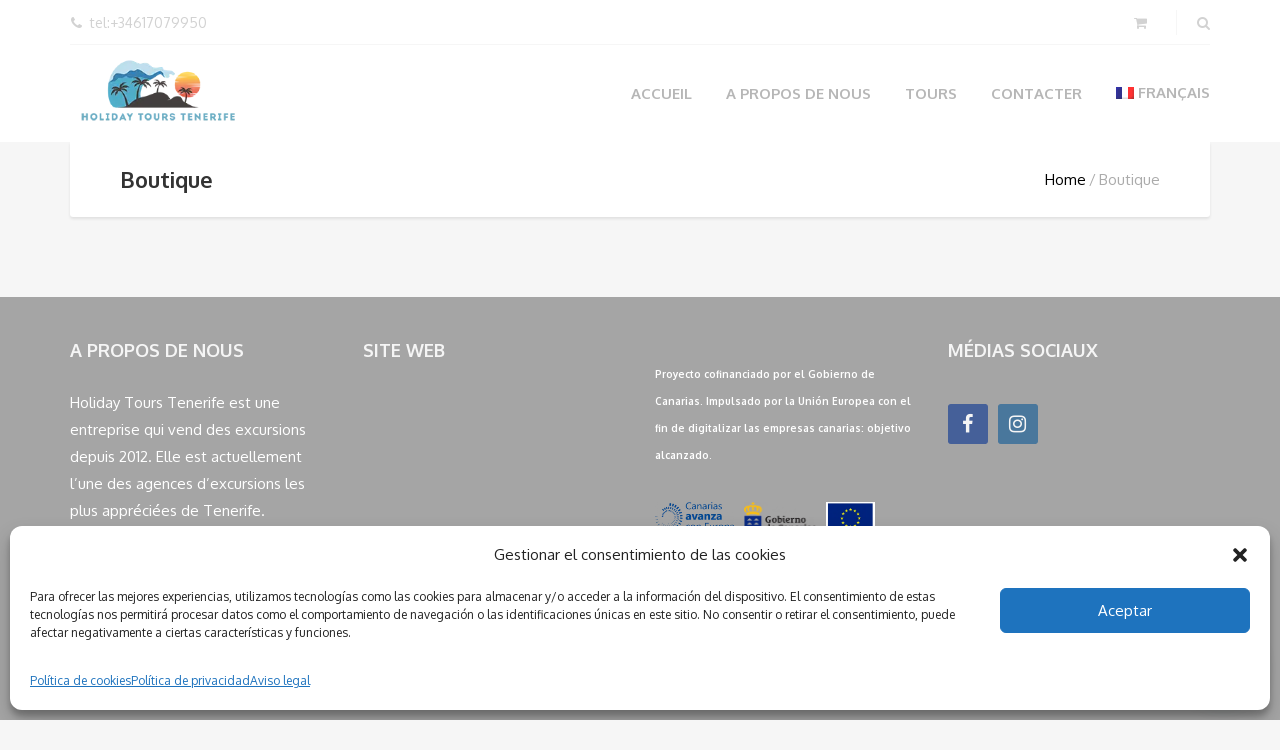

--- FILE ---
content_type: text/css
request_url: https://holidaytourstenerife.com/wp-content/uploads/adventure-tours-assets/main-custom.css?ver=6.9
body_size: 41812
content:
@charset "utf-8";body{background:#f6f6f6;font:normal 400 15px/1.8em Oxygen;color:#333;font-smooth:never;-webkit-font-smoothing:antialiased;}img{max-width:100%;height:auto;}address{font-style:normal;}.google-map img{max-width:none;}h1,h2,h3,h4,h5,h6,.heading-text{font-family:Oxygen;font-weight:700;font-style:normal;}hr{border-top:1px solid #e6e6e6;}table{text-align:left;border:1px solid #ccc;}th,td{padding:5px;border:1px solid #ccc;}.at-table--full-width{width:100% !important;}.at-table--without-border{border:none;}.at-table--without-border td,.at-table--without-border th{border:none;}.layout-content{overflow:hidden;}.section-white{margin-left:-2000px;margin-right:-2000px;padding-left:2000px;padding-right:2000px;background-color:#fff;}.section-white-box{background:#fff;box-shadow:0 2px 3px rgba(0,0,0,0.09);border-radius:3px;}.section-title{margin-bottom:0 !important;padding-top:25px !important;}.block-after-indent{margin-bottom:40px;}@media (max-width: 767px){.block-after-indent{margin-bottom:30px;}}.block-after-indent:last-child{margin-bottom:0;}.product-categories + .atgrid,.product-categories + .atlist,.product-categories + .atgrid-sorting{margin-top:40px;}@media (max-width: 767px){.product-categories + .atgrid,.product-categories + .atlist,.product-categories + .atgrid-sorting{margin-top:30px;}}.text-center{text-align:center;}html.swipebox-html #swipebox-overlay{direction:ltr;}@media (max-width: 767px){.adv-table-responsive{display:block;}.adv-table-responsive thead,.adv-table-responsive tbody,.adv-table-responsive tfoot,.adv-table-responsive tr,.adv-table-responsive td,.adv-table-responsive th{display:block;}}.alignnone{margin:5px 20px 20px 0;}.alignleft{float:left !important;margin:10px 10px 10px 0;}.alignright{float:right !important;margin:10px 0 10px 10px;}.aligncenter{display:block;margin:10px auto !important;}a img.alignright{float:right;margin:5px 0 20px 20px;}a img.alignnone{margin:5px 20px 20px 0;}a img.alignleft{float:left;margin:5px 20px 20px 0;}a img.aligncenter{display:block;margin-left:auto;margin-right:auto;}.wp-caption{max-width:100%;height:auto;width:auto;}.wp-caption.alignnone{margin:5px 20px 20px 0;}.wp-caption.alignleft{margin:5px 20px 20px 0;}.wp-caption.alignright{margin:5px 0 20px 20px;}.wp-caption img{border:0 none;height:auto;margin:0;max-width:98.5%;padding:0;width:auto;}.wp-caption p.wp-caption-text,figcaption.wp-caption-text{font-size:11px;line-height:17px;margin:0;padding:0 4px 5px 4px;text-align:center;}.screen-reader-text{clip:rect(1px,1px,1px,1px);position:absolute !important;height:1px;width:1px;overflow:hidden;}.screen-reader-text:focus{background-color:#f1f1f1;border-radius:3px;box-shadow:0 0 2px 2px rgba(0,0,0,0.6);clip:auto !important;color:#21759b;display:block;font-size:14px;font-size:0.875rem;font-weight:bold;height:auto;left:5px;line-height:normal;padding:15px 23px 14px;text-decoration:none;top:5px;width:auto;z-index:100000;}.fa.fa-x:before,.fa.fa-twitter:before{content:"\00A0";display:inline-block;width:1em;color:inherit;background-color:currentColor;mask-position:center;mask-size:100%;mask-image:url("data:image/svg+xml,%3C%3Fxml version='1.0' encoding='utf-8'%3F%3E%3Csvg viewBox='0 0 32 32' fill='none' xmlns='http://www.w3.org/2000/svg'%3E%3Crect width='32' height='32' fill='none'/%3E%3Cpath d='M17.9686 14.1623L26.7065 4H24.6358L17.0488 12.8238L10.9891 4H4L13.1634 17.3432L4 28H6.07069L14.0827 18.6817L20.4822 28H27.4714L17.9681 14.1623H17.9686ZM15.1326 17.4607L14.2041 16.132L6.81679 5.55961H9.99723L15.9589 14.0919L16.8873 15.4206L24.6368 26.5113H21.4564L15.1326 17.4612V17.4607Z' fill='black'/%3E%3C/svg%3E%0A");mask-repeat:no-repeat;}.margin-top{margin-top:40px;}@media (max-width: 767px){.margin-top{margin-top:30px;}}.margin-top-large{margin-top:60px;}@media (max-width: 767px){.margin-top-large{margin-top:40px;}}.margin-right{margin-right:50px;}@media (max-width: 767px){.margin-right{margin-right:30px;}}.margin-bottom{margin-bottom:40px;}@media (max-width: 767px){.margin-bottom{margin-bottom:30px;}}.margin-bottom-large{margin-bottom:60px;}@media (max-width: 767px){.margin-bottom-large{margin-bottom:40px;}}.margin-left{margin-left:50px;}@media (max-width: 767px){.margin-left{margin-left:30px;}}.margin-all{margin-top:40px;margin-right:50px;margin-bottom:40px;margin-left:50px;}@media (max-width: 767px){.margin-all{margin-top:30px;}}@media (max-width: 767px){.margin-all{margin-right:30px;}}@media (max-width: 767px){.margin-all{margin-bottom:30px;}}@media (max-width: 767px){.margin-all{margin-left:30px;}}.padding-top{padding-top:40px;}@media (max-width: 767px){.padding-top{padding-top:30px;}}.padding-top-large{padding-top:60px;}@media (max-width: 767px){.padding-top-large{padding-top:40px;}}.padding-right{padding-right:50px;}@media (max-width: 767px){.padding-right{padding-right:30px;}}.padding-bottom{padding-bottom:40px;}@media (max-width: 767px){.padding-bottom{padding-bottom:30px;}}.padding-bottom-large{padding-bottom:60px;}@media (max-width: 767px){.padding-bottom-large{padding-bottom:40px;}}.padding-left{padding-left:50px;}@media (max-width: 767px){.padding-left{padding-left:30px;}}.padding-all{padding-top:40px;padding-right:50px;padding-bottom:40px;padding-left:50px;}@media (max-width: 767px){.padding-all{padding-top:30px;}}@media (max-width: 767px){.padding-all{padding-right:30px;}}@media (max-width: 767px){.padding-all{padding-bottom:30px;}}@media (max-width: 767px){.padding-all{padding-left:30px;}}.stick-to-top{margin-top:-40px;}@media (max-width: 767px){.stick-to-top{margin-top:-30px;}}.stick-to-bottom{margin-bottom:-40px;}@media (max-width: 767px){.stick-to-bottom{margin-bottom:-30px;}}.header{color:#a5a5a5;background:#fff;}.header__info{overflow:hidden;position:relative;}.header__info:before{content:" ";display:block;width:100%;height:1px;position:absolute;bottom:0;left:0;background:#a5a5a5;opacity:0.1;}.header__info__items-left{float:left;}.header__info__items-right{float:right;}.header__info__item{display:inline-block;margin:5px 0;padding-left:1px;font-size:0.933em;line-height:35px;}.header__info__item--delimiter{position:relative;}.header__info__item--delimiter + .header__info__item--delimiter{padding-left:20px;}.header__info__item--delimiter + .header__info__item--delimiter:before{content:" ";display:block;width:1px;height:25px;position:absolute;top:5px;left:0;background:#a5a5a5;opacity:0.1;}.header__info__item + .header__info__item{margin-left:20px;}.header__info__item--phone{opacity:0.5;}.header__info__item--phone i{margin-right:8px;}.header__info__item--clock{opacity:0.5;}.header__info__item--clock i{margin-right:8px;}.header__info__item--social-icons a{margin-right:15px;}.header__info__item--social-icons a:last-child{margin-right:0;}.header__info__item--shoping-cart a.header__info__item__account-icon{margin-right:15px;}.header__info__item--shoping-cart a.header__info__item__account-icon:last-child{margin-right:0;}.header__info__item--shoping-cart i{margin-right:5px;}.header__info__item a{padding-left:1px;color:#a5a5a5;opacity:0.5;}.header__info__item a:hover{color:#a5a5a5;opacity:1;}.header__info__item a:focus,.header__info__item a:active{color:#a5a5a5;opacity:0.5;}.header__content{min-height:95px;line-height:95px;position:relative;}.header-wrap{min-height:95px;}.header-wrap__backlog{display:none;}.header-wrap--sticky-header .header-wrap__backlog{display:block;}.header-wrap--sticky-header .header{width:100%;position:fixed;top:0;left:0;z-index:100;}.header-wrap--sticky-header .header__info{display:none;}.header-wrap--sticky-header .header__content{min-height:0;line-height:95px;}.admin-bar .header-wrap--sticky-header .header{top:32px;}@media (max-width: 767px){.header__content{text-align:center;}.header__info__items-left,.header__info__items-right{float:none;text-align:center;}}@media screen and (max-width: 782px){.admin-bar .header-wrap--sticky-header .header{top:46px;}}@media (max-width: 767px){.header-wrap--sticky-header .header{width:100%;position:static;top:auto;left:auto;z-index:auto;}.header-wrap--sticky-header .header__info{display:block;}.header-wrap--sticky-header .header-wrap__backlog{display:none;}}.footer{background:#a5a5a5;color:#fff;}.footer__bottom{padding:10px 0;position:relative;font-size:0.867em;}.footer__bottom:before{content:" ";display:block;width:100%;height:1px;background:#fff;position:absolute;top:0;left:0;opacity:0.3;}.footer__arrow-top{width:50px;height:50px;line-height:45px;background:#a5a5a5;position:absolute;top:-25px;left:50%;-moz-transform:translate(-50%,0);-ms-transform:translate(-50%,0);-webkit-transform:translate(-50%,0);-o-transform:translate(-50%,0);transform:translate(-50%,0);text-align:center;border-radius:100%;}.footer__arrow-top:before{content:" ";display:block;width:100%;height:100%;position:absolute;top:0;left:0;border:1px solid #fff;border-radius:100%;opacity:0.3;}.footer__arrow-top a{display:block;width:100%;height:100%;color:#fff;font-size:1.286em;border-bottom:none !important;opacity:0.3;position:relative;}.footer__arrow-top a i{display:block;position:absolute;top:50%;left:50%;-moz-transform:translate(-50%,-50%);-ms-transform:translate(-50%,-50%);-webkit-transform:translate(-50%,-50%);-o-transform:translate(-50%,-50%);transform:translate(-50%,-50%);}.footer__arrow-top a:hover{color:#fff;opacity:1;}.footer__arrow-top a:focus,.footer__arrow-top a:active{color:#fff;}.footer__copyright a{color:rgba(255,255,255,0.9);border-bottom:1px dashed transparent;}.footer__copyright a:hover{color:#fff;border-bottom-color:#fff;}.footer__copyright a:focus,.footer__copyright a:active{color:#fff;}@media (max-width: 991px){.footer__widgets-areas > div{margin-bottom:40px;}.footer__widgets-areas > div:last-child{margin-bottom:0;}.footer__bottom{text-align:center;padding-top:30px;}.footer .footer-nav > .menu{text-align:center;}}@media (max-width: 991px) and (max-width: 767px){.footer__widgets-areas > div{margin-bottom:30px;}}.sidebar .widget{padding:30px;background:#fff;box-shadow:0 2px 3px rgba(0,0,0,0.09);border-radius:3px;}.sidebar .widget__title{opacity:1;margin:-15px -30px 20px;padding:0 10px 10px;font-size:1.200em;position:relative;text-align:center;text-transform:uppercase;color:#333;border-bottom:1px solid #e9e9e9;}.sidebar .widget__title:after{content:' ';display:block;background:#47a0ff;position:absolute;height:5px;width:30px;bottom:-1px;left:50%;-moz-transform:translate(-50%,0);-ms-transform:translate(-50%,0);-webkit-transform:translate(-50%,0);-o-transform:translate(-50%,0);transform:translate(-50%,0);}.sidebar .widget__title a{color:inherit;}.sidebar .widget.widget--plain{padding:0;background:transparent;box-shadow:none;}.sidebar .widget-atgrid-without-title .widget{padding:0;background:transparent;box-shadow:none;}@media (max-width: 991px){.sidebar{margin-top:40px;}}@media (max-width: 991px) and (max-width: 767px){.sidebar{margin-top:30px;}}a{color:#000;-webkit-transition:all 0.2s ease-in-out;-o-transition:all 0.2s ease-in-out;transition:all 0.2s ease-in-out;border-bottom:1px dashed transparent;}a:hover{color:#000;border-bottom:1px dashed #000;text-decoration:none;}a:focus,a:active{color:#000;text-decoration:none;outline:none;}.footer .widget a{color:#fff;border-bottom:1px dashed transparent;opacity:0.9;}.footer .widget a:hover{color:#fff;border-bottom-color:#fff;}.textwidget a{border-bottom:1px dashed transparent;}.textwidget a:hover{border-bottom:1px dashed #000;text-decoration:none;}.header a{border-bottom:none;}.header-section{position:relative;background-color:#fff;box-shadow:0 2px 3px rgba(0,0,0,0.09);-webkit-border-top-left-radius:0;border-top-left-radius:0;-webkit-border-top-right-radius:0;border-top-right-radius:0;-webkit-border-bottom-right-radius:3px;border-bottom-right-radius:3px;-webkit-border-bottom-left-radius:3px;border-bottom-left-radius:3px;}.header-section__content{height:75px;}.header-section__content--title{line-height:75px;}.header-section__content--breadcrumbs{display:table;padding:10px 0;width:100%;}.header-section__title{margin:0;font-size:1.467em;}.header-section__title-wrap--breadcrumbs{display:table-cell;width:60%;vertical-align:middle;}.header-section__description{margin:0;margin-top:10px;font-size:1.533em;font-family:Oxygen;font-weight:700;font-style:normal;}.header-section__rating{margin-top:15px;color:#fff;font-size:1.200em;font-family:Oxygen;font-weight:700;font-style:normal;text-shadow:0 2px 2px rgba(0,0,0,0.2);}.header-section__rating__link,.header-section__rating__link:hover{color:inherit;}.header-section__rating i{font-size:1.167em;color:#ffcd47;margin-right:5px;text-shadow:0 2px 2px rgba(0,0,0,0.2);}.header-section__rating i:last-child{margin-right:20px;}.header-section__price{min-width:270px;position:absolute;right:15px;bottom:20px;text-align:center;}.header-section__price__label{height:50px;line-height:50px;padding:0 20px;-webkit-border-top-left-radius:0;border-top-left-radius:0;-webkit-border-top-right-radius:0;border-top-right-radius:0;-webkit-border-bottom-right-radius:3px;border-bottom-right-radius:3px;-webkit-border-bottom-left-radius:3px;border-bottom-left-radius:3px;font-family:Oxygen;font-weight:700;font-style:normal;position:relative;}.header-section__price__label:before{content:" ";display:block;width:100%;height:100%;position:absolute;top:0;left:0;background:#fff;opacity:0.9;border-radius:3px;z-index:1;}.header-section__price__label span{position:relative;z-index:2;}.header-section__price__value{height:50px;line-height:50px;padding:0 20px;background:#47a0ff;-webkit-border-top-left-radius:3px;border-top-left-radius:3px;-webkit-border-top-right-radius:3px;border-top-right-radius:3px;-webkit-border-bottom-right-radius:0;border-bottom-right-radius:0;-webkit-border-bottom-left-radius:0;border-bottom-left-radius:0;font-size:1.600em;font-family:Oxygen;font-weight:700;font-style:normal;}.header-section__price__value i{margin-right:20px;}.header-section__price__label-round{width:75px;height:75px;border-radius:100%;background:#47a0ff;position:absolute;top:-60px;right:0;box-shadow:0 2px 3px rgba(0,0,0,0.09);-moz-transform:rotate(10deg);-ms-transform:rotate(10deg);-webkit-transform:rotate(10deg);-o-transform:rotate(10deg);transform:rotate(10deg);}.header-section__price__label-round span{position:absolute;top:50%;left:50%;-moz-transform:translate(-50%,-50%);-ms-transform:translate(-50%,-50%);-webkit-transform:translate(-50%,-50%);-o-transform:translate(-50%,-50%);transform:translate(-50%,-50%);line-height:18px;font-family:Oxygen;font-weight:700;font-style:normal;}.header-section--with-banner{line-height:normal;padding:0 !important;color:#fff;border-radius:0;box-shadow:none;text-align:center;}.header-section--with-banner .header-section__simple-image--with-breadcrumbs{margin-top:-56px;}.header-section--with-banner .header-section__content{height:auto;width:100%;padding:0 15px;position:absolute;top:50%;left:50%;-moz-transform:translate(-50%,-50%);-ms-transform:translate(-50%,-50%);-webkit-transform:translate(-50%,-50%);-o-transform:translate(-50%,-50%);transform:translate(-50%,-50%);z-index:1;}.header-section--with-banner .header-section__title{font-size:2.800em;text-shadow:0 2px 2px rgba(0,0,0,0.2);}.header-section--with-banner .header-section__description{text-shadow:0 2px 2px rgba(0,0,0,0.2);}.header-section-mask{position:absolute;width:100%;height:100%;}.header-section-mask--default{background-color:#000;opacity:.3;}.tour-single .header-section--with-banner .header-section__content{margin-top:-62px;}@media (max-width: 991px){.header-section{line-height:normal;padding:30px;}.header-section__content{height:auto;line-height:normal;}.header-section__content--breadcrumbs{display:block;padding:0;width:100%;}.header-section__title{text-align:center;}.header-section__title-wrap--breadcrumbs{display:block;width:auto;}}@media (max-width: 767px){.tour-single .header-section--with-banner .header-section__content{margin-top:0;}}@media (max-width: 500px){.header-section--with-banner .header-section__content{font-size:0.5em;}}.logo{float:left;}.logo a{display:block;color:#a5a5a5;font-family:'Kaushan Script';font-size:1.267em;}#logoLink img{max-height:95px;max-width:300px;}#retinaImageLogo{display:none;}@media (-webkit-min-device-pixel-ratio: 2),(min--moz-device-pixel-ratio: 2),(-o-min-device-pixel-ratio: 2),(min-device-pixel-ratio: 2),(min-resolution: 192dpi),(min-resolution: 2dppx){#retinaImageLogo{display:inline;}#normalImageLogo{display:none;}}@media (max-width: 392px){#logoLink img{max-width:220px;}}@media (max-width: 767px){.logo{float:none;}}.main-nav{margin:0;padding:0;list-style:none;}.main-nav-header{float:right;}.main-nav > li{display:inline-block;margin-right:30px;position:relative;text-transform:uppercase;}.main-nav > li:last-child{margin-right:0;}.main-nav > li:hover > .sub-menu{display:block;}.main-nav > li.current-menu-parent > a{opacity:1;}.main-nav li:focus{outline:0 !important;}.main-nav a{color:#a5a5a5;opacity:0.8;font-family:Oxygen;font-weight:700;font-style:normal;}.main-nav a:hover{text-decoration:none;opacity:1;}.main-nav .current-menu-item > a{opacity:1;}.main-nav .current-menu-item:after{content:' ';display:block;background:#47a0ff;position:absolute;height:5px;width:30px;left:50%;-moz-transform:translate(-50%,0);-ms-transform:translate(-50%,0);-webkit-transform:translate(-50%,0);-o-transform:translate(-50%,0);transform:translate(-50%,0);bottom:0;}.main-nav .sub-menu{display:none;width:200px;margin:0;padding:0;position:absolute;left:0;bottom:1px;-moz-transform:translate(0,100%);-ms-transform:translate(0,100%);-webkit-transform:translate(0,100%);-o-transform:translate(0,100%);transform:translate(0,100%);background:#fff;border-radius:3px;z-index:2000;}.main-nav .sub-menu > li{display:block;line-height:20px;padding:15px 20px;border-top:1px solid rgba(255,255,255,0.08);position:relative;}.main-nav .sub-menu > li:hover > .sub-menu{display:block;left:100%;bottom:100%;margin-bottom:1px;margin-left:-3px;}.main-nav .sub-menu > li.menu-item--submenu-to-left:hover .sub-menu{left:-100%;margin-left:3px;}.main-nav .sub-menu .current-menu-item:after{content:' ';display:block;background:#47a0ff;position:absolute;height:5px;width:30px;width:5px;height:25px;top:50%;left:0;-moz-transform:translate(0,-50%);-ms-transform:translate(0,-50%);-webkit-transform:translate(0,-50%);-o-transform:translate(0,-50%);transform:translate(0,-50%);}.main-nav > li:last-child .sub-menu{left:auto;right:0;}.main-nav > li:last-child .sub-menu > li:hover .sub-menu{left:auto;right:100%;-webkit-border-bottom-left-radius:3px;border-bottom-left-radius:3px;-webkit-border-bottom-right-radius:0;border-bottom-right-radius:0;}.slicknav_menu{display:none;float:right;}.slicknav_menu a{border-bottom:none;color:#a5a5a5;opacity:0.8;}.slicknav_menu li:focus{outline:0 !important;}.slicknav_menu .slicknav_nav{width:100%;margin:0;padding:0;position:absolute;top:auto;left:0;text-align:left;list-style:none;z-index:4;}.slicknav_menu .slicknav_nav:before{content:" ";display:block;width:100%;height:100%;position:absolute;top:0;left:0;background:#fff;opacity:1;border-radius:0;z-index:1;}.slicknav_menu .slicknav_nav:after{content:" ";display:block;width:100%;height:100%;position:absolute;top:0;left:0;background:#fff;opacity:0.9;border-radius:0;z-index:2;}.slicknav_menu .slicknav_nav li{line-height:50px;position:relative;z-index:3;border-bottom:1px solid rgba(165,165,165,0.06);}.slicknav_menu .slicknav_nav li:last-child{border-bottom:none;}.slicknav_menu .slicknav_nav li > a{padding:0 15px;}.slicknav_menu .slicknav_nav li.current-menu-item > a,.slicknav_menu .slicknav_nav li.current-menu-ancestor > a{opacity:1;}.slicknav_menu .slicknav_nav a{display:block;font-family:Oxygen;font-weight:700;font-style:normal;text-transform:uppercase;opacity:0.6;position:relative;}.slicknav_menu .slicknav_nav a a{display:inline;opacity:1;}.slicknav_menu .slicknav_nav a:hover{opacity:1;color:#a5a5a5;}.slicknav_menu .slicknav_nav ul{margin:0;padding:0;list-style:none;}.slicknav_menu .slicknav_nav .sub-menu{border-top:1px solid rgba(165,165,165,0.06);}.slicknav_menu .slicknav_nav .sub-menu .sub-menu li{padding-left:35px;}.slicknav_menu .slicknav_nav .sub-menu li > a{padding-left:50px;}.slicknav_menu .slicknav_nav .slicknav_arrow{margin-left:10px;font-family:FontAwesome;}.slicknav_menu .slicknav_nav .slicknav_arrow:before{content:"\f107";}.slicknav_menu .slicknav_nav .slicknav_item--open .slicknav_arrow:before{content:"\f106";}.slicknav_menu .slicknav_btn{display:inline-block;width:46px;height:46px;background:rgba(165,165,165,0.2);cursor:pointer;transition:0.2s;border-radius:100%;position:relative;opacity:0.8;vertical-align:middle;}.slicknav_menu .slicknav_btn:hover{opacity:1;}.slicknav_menu .slicknav_btn:active{transition:0;}.slicknav_menu .slicknav_btn:focus{outline:0;}.slicknav_menu .slicknav_btn .slicknav_icon{position:relative;top:50%;left:50%;-moz-transform:translate(-50%,-50%);-ms-transform:translate(-50%,-50%);-webkit-transform:translate(-50%,-50%);-o-transform:translate(-50%,-50%);transform:translate(-50%,-50%);float:left;display:inline-block;width:20px;height:2.8571428571429px;background:#a5a5a5;transition:0.2s;border-radius:3px;}.slicknav_menu .slicknav_btn .slicknav_icon .slicknav_icon-bar{display:none;}.slicknav_menu .slicknav_btn .slicknav_icon:before,.slicknav_menu .slicknav_btn .slicknav_icon:after{content:' ';display:inline-block;width:20px;height:2.8571428571429px;background:#a5a5a5;transition:0.2s;border-radius:3px;position:absolute;left:0;transform-origin:1.4285714285714px center;}.slicknav_menu .slicknav_btn .slicknav_icon:before{top:5px;}.slicknav_menu .slicknav_btn .slicknav_icon:after{top:-5px;}.slicknav_menu .slicknav_btn--close .slicknav_icon{background:transparent;}.slicknav_menu .slicknav_btn--close .slicknav_icon:before,.slicknav_menu .slicknav_btn--close .slicknav_icon:after{transform-origin:50% 50%;top:0;width:20px;}.slicknav_menu .slicknav_btn--close .slicknav_icon:before{transform:rotate3d(0,0,1,45deg);}.slicknav_menu .slicknav_btn--close .slicknav_icon:after{transform:rotate3d(0,0,1,-45deg);}@media (max-width: 767px){.main-nav{display:none;}.slicknav_menu{display:block;}}.footer-nav{text-align:right;}.footer-nav ul{display:block;margin:0;padding:0;}.footer-nav ul > li{display:inline-block;position:relative;}.footer-nav ul > li a{color:inherit;border-bottom:none;}.footer-nav ul > li a:hover{color:#fff;}.footer-nav ul > li a img{vertical-align:middle;}.footer-nav ul > li:hover .sub-menu{display:block;}.footer-nav ul > li .sub-menu{display:none;width:100px;position:absolute;top:0;right:0;-moz-transform:translate(0,-100%);-ms-transform:translate(0,-100%);-webkit-transform:translate(0,-100%);-o-transform:translate(0,-100%);transform:translate(0,-100%);background:#a5a5a5;border-radius:3px;}.footer-nav ul > li .sub-menu li{display:inline-block;width:100%;margin:0;padding:10px;border-bottom:1px solid rgba(255,255,255,0.2);text-align:left;}.footer-nav ul > li .sub-menu li:last-child{border-bottom:none;}.footer-nav ul > li .sub-menu a{display:inline-block;width:100%;}.footer-nav ul li + li{margin-left:20px;}@media (max-width: 991px){.footer-nav{text-align:left;}.footer-nav ul{margin-top:20px;}}.slider{background:transparent;}.button{height:45px;line-height:45px;padding:0 30px;color:#fff;font-size:1.067em;font-family:Oxygen;font-weight:700;font-style:normal;text-transform:uppercase;border:none;border-radius:3px;white-space:nowrap;}.button:focus,.button:active{outline:0;}.button--with-icon i{margin-right:10px;}.button--with-icon-right i{margin-left:10px;}.button--style1{-webkit-transition:all 0.2s ease-in-out;-o-transition:all 0.2s ease-in-out;transition:all 0.2s ease-in-out;background:rgba(71,160,255,0.8);}.button--style1:hover{background:#47a0ff;}.breadcrumbs{position:relative;text-align:right;z-index:1;color:#ababab;}.breadcrumbs-wrap{display:table-cell;width:40%;padding-left:30px;vertical-align:middle;}.breadcrumbs ul{display:block;margin:0;padding:0;}.breadcrumbs ul li{display:inline-block;}.breadcrumbs ul li a{color:#000;border-bottom:none;}.breadcrumbs ul li i{padding-right:2px;}.breadcrumbs ul li:after{content:"/";display:inline-block;margin:0 3px;}.breadcrumbs ul li:last-child:after{display:none;}.header-section--with-banner .breadcrumbs{min-height:55px;line-height:55px;margin-top:0;text-align:left;font-family:Oxygen;font-weight:700;font-style:normal;border-bottom:1px solid rgba(255,255,255,0.25);color:rgba(255,255,255,0.9);}.header-section--with-banner .breadcrumbs li{text-shadow:0 2px 2px rgba(0,0,0,0.2);}.header-section--with-banner .breadcrumbs li a{color:inherit;}@media (max-width: 991px){.breadcrumbs{margin-top:20px;text-align:center;}.breadcrumbs-wrap{display:block;width:auto;padding:0;}}input[type="text"],input[type="email"],input[type="search"],input[type="tel"],input[type="number"],input[type="password"],input[type="date"],input[type="time"]{display:block;width:100%;height:45px;line-height:21px;margin-bottom:10px;padding:12px 15px;-webkit-appearance:none;-moz-appearance:none;}textarea{width:100%;min-height:200px;margin-bottom:10px;padding:5px 15px;-webkit-appearance:none;-moz-appearance:none;}input,textarea{background:#fff;border:1px solid #e3e3e3;border-radius:3px;}input::-webkit-input-placeholder,textarea::-webkit-input-placeholder{color:#a6a6a6;font:normal 300 0.933em/21px Oxygen;}input::-moz-placeholder,textarea::-moz-placeholder{color:#a6a6a6;font:normal 300 0.933em/21px Oxygen;opacity:1;}input:-ms-input-placeholder,textarea:-ms-input-placeholder{color:#a6a6a6;font:normal 300 0.933em/21px Oxygen;}input:focus,textarea:focus{outline:0;}input:active,textarea:active{outline:0;}input[type="checkbox"],input[type="radio"]{background:none;border:none;}.form-contact{text-align:left;}.form-contact__fields-short:after{content:" ";display:block;clear:both;}.form-contact__item-short{display:inline-block;width:50% !important;padding-right:5px;float:left;position:relative;}.form-contact__item-short:nth-last-child(2){padding-left:5px;padding-right:0;float:right;}.form-contact__item-short input{width:100%;}.form-contact input,.form-contact textarea{padding-left:20px;padding-right:20px;-webkit-transition:all 0.1s ease-in-out;-o-transition:all 0.1s ease-in-out;transition:all 0.1s ease-in-out;text-align:left;}.form-contact input:focus,.form-contact textarea:focus{border:1px solid #d0d0d0;}.form-contact input::-webkit-input-placeholder{color:#c4c4c4;font:normal 300 0.933em/21px Oxygen;}.form-contact input::-moz-placeholder{color:#c4c4c4;font:normal 300 0.933em/21px Oxygen;opacity:1;}.form-contact input:-ms-input-placeholder{color:#c4c4c4;font:normal 300 0.933em/21px Oxygen;}.form-contact textarea{width:100%;min-height:180px;padding-top:10px;padding-bottom:10px;}.form-contact textarea::-webkit-input-placeholder{color:#c4c4c4;font:normal 300 0.933em/2em Oxygen;}.form-contact textarea::-moz-placeholder{color:#c4c4c4;font:normal 300 0.933em/2em Oxygen;opacity:1;}.form-contact textarea:-ms-input-placeholder{color:#c4c4c4;font:normal 300 0.933em/2em Oxygen;}.form-contact p{margin:0;}.form-contact .wpcf7-not-valid-tip{display:none;}div.wpcf7-response-output{margin-left:0;margin-right:0;padding:0;border:none;font-size:0.933em;font-family:Oxygen;font-weight:700;font-style:normal;}div.wpcf7-mail-sent-ng,div.wpcf7-validation-errors{color:#eb7591;}div.wpcf7-mail-sent-ng:before,div.wpcf7-validation-errors:before{content:"\f071";font-family:FontAwesome;margin-right:8px;}div.wpcf7-mail-sent-ok{color:#01cb68;}div.wpcf7-mail-sent-ok:before{content:"\f00c";font-family:FontAwesome;margin-right:8px;}.form-block{padding:35px 25px;background:#a5a5a5;border-radius:3px;position:relative;text-align:center;z-index:3;}.form-block__title{margin:0 0 20px;color:#fff;font-family:'Kaushan Script';font-size:1.467em;font-weight:normal;}.form-block__title + .form-block__description{margin-top:-15px;}.form-block__description{margin:0 0 15px;color:#fff;}.form-block__fields-short:after{content:" ";display:block;clear:both;}.form-block__field-width-icon{position:relative;}.form-block__field-width-icon input,.form-block__field-width-icon .bootstrap-select .btn{padding-right:40px !important;}.form-block__field-width-icon i{pointer-events:none;position:absolute;top:55%;right:10px;-moz-transform:translate(0,-50%);-ms-transform:translate(0,-50%);-webkit-transform:translate(0,-50%);-o-transform:translate(0,-50%);transform:translate(0,-50%);color:rgba(165,165,165,0.5);font-size:1.200em;}.form-block__field-short{display:inline-block;width:33%;padding-right:5px;float:left;}.form-block__field-short--wide{width:66%;}.form-block__field-short:nth-last-child(2){padding-left:5px;padding-right:0;float:right;}.form-block__field-short input{margin-bottom:0 !important;}.form-block__label{display:block;text-align:left;color:#fff;}.form-block__item{margin-bottom:10px;position:relative;}.form-block__item input,.form-block__item textarea,.form-block__item button{margin-bottom:0;}.form-block__item input[disabled],.form-block__item textarea[disabled],.form-block__item button[disabled]{opacity:0.8;}.form-block__item>input[type=hidden]+i{display:none;}.form-block__item a{border-bottom:none;}.form-block__item .bootstrap-select.open .btn-default{border:none !important;}.form-block__item .bootstrap-select .btn-default{border:none !important;}.form-block__item .bootstrap-select .dropdown-menu{border:none !important;}.form-block__item .bootstrap-select .caret{display:none;}.form-block__item > .price_slider_amount{padding:15px 15px 10px;background:rgba(255,255,255,0.9);border-radius:3px;}.form-block__item > .price_slider_amount > .price_slider_amount{margin:-15px -15px -10px;overflow:hidden;}.form-block__item > .price_slider_amount > .price_slider_amount input{display:inline-block;background:transparent;}.form-block__item > .price_slider_amount > .price_slider_amount #min_price{width:48%;float:left;border-right:10px solid #a5a5a5;border-radius:3px 0 0 3px;}.form-block__item > .price_slider_amount > .price_slider_amount #max_price{width:48%;float:right;border-radius:0 3px 3px 0;}.form-block__item .ui-slider{height:0.5em;margin-left:10px;position:relative;border:1px solid #ddd;border-radius:3px !important;}.form-block__item .ui-slider + .price_slider_amount{margin:0 !important;}.form-block__item .ui-slider-range{height:100%;position:absolute;z-index:1;border-radius:0 !important;background:#47a0ff;border:none;}.form-block__item .ui-slider-handle{width:15px;height:15px;margin-left:-10px;position:absolute;z-index:2;cursor:ew-resize;top:-0.3em;border:none !important;background:#47a0ff !important;border-radius:100% !important;outline:0;}.form-block__button{padding:9px 15px;background:#47a0ff !important;color:#fff;text-transform:uppercase;font-family:Oxygen;font-weight:700;font-style:normal;}.form-block__button[disabled]{color:rgba(255,255,255,0.3);}.form-block__validation-error{margin-bottom:10px;color:#fff;}.form-block__validation-error i{margin-right:5px;}.form-block__validation-success{color:#fff;}.form-block input{width:100%;border:none;}.form-block input:focus{outline:0;}.form-block input:last-child{margin:0;}.form-block input,.form-block textarea{background:rgba(255,255,255,0.9);-webkit-transition:all 0.1s ease-in-out;-o-transition:all 0.1s ease-in-out;transition:all 0.1s ease-in-out;}.form-block input::-webkit-input-placeholder,.form-block textarea::-webkit-input-placeholder{color:#c4c4c4;font:normal 300 0.933em/21px Oxygen;}.form-block input::-moz-placeholder,.form-block textarea::-moz-placeholder{color:#c4c4c4;font:normal 300 0.933em/21px Oxygen;opacity:1;}.form-block input:-ms-input-placeholder,.form-block textarea:-ms-input-placeholder{color:#c4c4c4;font:normal 300 0.933em/21px Oxygen;}.form-block input:focus,.form-block textarea:focus{background:#fff;}.form-block--style-dark{background:#4a6a8c;}.form-block--style-dark .form-block__title{font-size:1.333em;}.form-block--style-dark input,.form-block--style-dark textarea{width:100%;border:1px solid rgba(255,255,255,0.5);background:transparent;color:#fff;-webkit-transition:all 0.1s ease-in-out;-o-transition:all 0.1s ease-in-out;transition:all 0.1s ease-in-out;}.form-block--style-dark input::-webkit-input-placeholder,.form-block--style-dark textarea::-webkit-input-placeholder{color:rgba(255,255,255,0.5);font:normal 300 0.933em/21px Oxygen;}.form-block--style-dark input::-moz-placeholder,.form-block--style-dark textarea::-moz-placeholder{color:rgba(255,255,255,0.5);font:normal 300 0.933em/21px Oxygen;opacity:1;}.form-block--style-dark input:-ms-input-placeholder,.form-block--style-dark textarea:-ms-input-placeholder{color:rgba(255,255,255,0.5);font:normal 300 0.933em/21px Oxygen;}.form-block--style-dark input:focus,.form-block--style-dark textarea:focus{border:1px solid #fff;}.form-block--style-dark textarea{min-height:100px;resize:none;}.form-block--style2 .form-block__title{font-size:1.333em;}.form-block--style2 textarea{min-height:100px;vertical-align:top;resize:none;}.form-block--style3{padding-bottom:30px;}.form-block--style3 .form-block__button{width:auto;height:50px;line-height:50px;padding:0 35px;background:#47a0ff !important;border:2px solid #f6f6f6;position:absolute;bottom:-22px;left:50%;-moz-transform:translate(-50%,0);-ms-transform:translate(-50%,0);-webkit-transform:translate(-50%,0);-o-transform:translate(-50%,0);transform:translate(-50%,0);border-radius:5px;}.form-block--tour-booking{margin-bottom:50px;}.form-block--tour-booking input[type=number]{padding-right:0;}@media (min-width: 992px) and (max-width: 1199px){.form-block--tour-booking .form-block__field-short.form-block__field-width-icon i{display:none;}.form-block--tour-booking .form-block__field-short.form-block__field-width-icon input{padding:12px !important;}}.form-block__clear-attribute-fields{color:#fff;background:rgba(255,255,255,0.4);margin-top:10px;display:block;line-height:45px;text-transform:uppercase;-webkit-border-radius:3px;border-radius:3px;}.form-block__clear-attribute-fields:hover{color:#fff;}.form-block__clear-attribute-fields:after{display:block;float:right;margin:0 10px;content:"\f00d";font-family:FontAwesome;font-size:1.2em;}.form-block__errors-block{color:#fff;background:#eb7591 !important;border-radius:3px;padding:3px;margin-bottom:10px;display:none;}.form-block__price-details{color:#fff;}.form-block__price-details--in-progress{position:relative;min-height:27px;opacity:0.7;}.form-block__price-details--in-progress:after{content:' ';display:block;position:absolute;left:0;top:0;width:100%;height:100%;background:transparent url("//holidaytourstenerife.com/wp-content/themes/adventure-tours/assets/images/ajax-loader.gif") no-repeat 50% 50%;}.form-block--faq{padding:35px 25px 25px;}.form-block--faq + .block-after-indent{margin-top:40px !important;}.form-block--cftb .form-block__item .wpcf7-form-control-wrap{display:block;}.form-block--cftb .form-block__item br{display:none;}.form-block--cftb p{margin:0 !important;}.form-block--cftb .wpcf7-not-valid-tip{display:none;}.form-block--horizontal{padding:0;background:transparent;text-align:left;}.form-block--horizontal .form-block__form{padding:20px 30px 0 30px;background:#a5a5a5;border-radius:3px;}.form-block--horizontal .form-block__item{margin:0 0 20px 0;width:100%;}.form-block--horizontal .form-block__item > .price_slider_amount{padding:11px 10px 1px;}.form-block--horizontal .form-block__item > .price_slider_amount > .price_slider_amount{margin:-11px -10px -1px;}.form-block--horizontal .form-block__item > .price_slider_amount .ui-slider{height:6px;}.form-block--horizontal .form-block__item > .price_slider_amount .price_label{font-size:13px;text-align:center;}.form-block--horizontal .form-block__item > .price_slider_amount .ui-slider-handle{width:10px;height:10px;top:-3px;}.form-block--horizontal button[type="submit"],.form-block--horizontal input[type="submit"]{max-width:100%;overflow:hidden;margin-bottom:20px;}.form-block__field-pair input{display:inline-block;width:48%;}.form-block__field-pair input:nth-last-child(2){margin-right:4%;}@media (max-width: 1200px) and (min-width: 992px){.form-block--vertical .form-block__field-pair input{width:100%;}.form-block--vertical .form-block__field-pair input:nth-last-child(2){margin-right:0;margin-bottom:10px;}}.form-block--with-border .form-block__form{border:6px solid rgba(255,255,255,0.2);}.form-block--full-width .form-block__form{margin-left:-2000px;margin-right:-2000px;padding-left:2000px;padding-right:2000px;}.form-block--big-indent .form-block__form{padding-top:30px;padding-bottom:10px;}.form-block--light-style.form-block--with-title .form-block__form{padding-left:150px;position:relative;}.form-block--light-style.form-block--with-title .title{margin:0;padding:0;width:130px;height:100%;border-bottom:none;position:absolute;top:0;left:0;z-index:1;background:#47a0ff;overflow:hidden;-webkit-border-top-left-radius:3px;border-top-left-radius:3px;-webkit-border-top-right-radius:0;border-top-right-radius:0;-webkit-border-bottom-right-radius:0;border-bottom-right-radius:0;-webkit-border-bottom-left-radius:3px;border-bottom-left-radius:3px;}.form-block--light-style.form-block--with-title .title:before{content:" ";display:block;width:200%;height:200%;position:absolute;background:rgba(255,255,255,0.1);top:10px;left:45px;-moz-transform:rotate(-65deg);-ms-transform:rotate(-65deg);-webkit-transform:rotate(-65deg);-o-transform:rotate(-65deg);transform:rotate(-65deg);}.form-block--light-style.form-block--with-title .title:after{display:none;}.form-block--light-style.form-block--with-title .title__primary{padding:10px 16px;width:100%;position:absolute;top:50%;left:0;-moz-transform:translate(0,-50%);-ms-transform:translate(0,-50%);-webkit-transform:translate(0,-50%);-o-transform:translate(0,-50%);transform:translate(0,-50%);color:#fff;font-family:'Kaushan Script';font-size:1.267em;text-transform:none;font-weight:normal;}.form-block--light-style.form-block--with-border{border:6px solid rgba(255,255,255,0.2);}.form-block--light-style.form-block--with-border .form-block__form{border:none;}.form-block--light-style .form-block__form{background:rgba(255,255,255,0.9);}.form-block--light-style .form-block__item{display:inline-block;border:1px solid #e1eaf2;border-radius:3px;}.form-block--light-style .form-block__item input::-webkit-input-placeholder{color:rgba(51,51,51,0.4);font:normal 300 0.933em/21px Oxygen;}.form-block--light-style .form-block__item input::-moz-placeholder{color:rgba(51,51,51,0.4);font:normal 300 0.933em/21px Oxygen;opacity:1;}.form-block--light-style .form-block__item input:-ms-input-placeholder{color:rgba(51,51,51,0.4);font:normal 300 0.933em/21px Oxygen;}.form-block--light-style .form-block__item .bootstrap-select button.selectpicker--empty{color:rgba(51,51,51,0.4);}.form-block--light-style .form-block__item > .price_slider_amount{border:1px solid #e1eaf2;}.form-block--light-style .form-block__field-double{border:none !important;}.form-block--light-style .form-block__field-double .form-block__field-pair input{border:1px solid #e1eaf2;}.form-block--light-style button[type="submit"],.form-block--light-style input[type="submit"]{background:rgba(71,160,255,0.8);}.form-block--light-style button[type="submit"]:hover,.form-block--light-style input[type="submit"]:hover{background:#47a0ff;}.form-block--with-label .form-block__form .row{display:-webkit-box;display:-webkit-flex;display:-ms-flexbox;display:flex;align-items:flex-end;}.form-block--with-label .form-block__item-label{margin-bottom:10px;color:#fff;font-size:1.067em;font-family:Oxygen;font-weight:700;font-style:normal;text-transform:uppercase;text-align:left;}.form-block--button-align-left{text-align:left;}.form-block--button-align-center{text-align:center;}.form-block--button-align-right{text-align:right;}@media (max-width: 767px){.form-block--faq + .block-after-indent{margin-top:30px !important;}.form-block--with-label .form-block__form .row{display:block;}}@media (max-width: 500px){.form-block--full-width .form-block__form{margin-left:-2000px;margin-right:-2000px;padding-left:2000px;padding-right:2000px;}.form-block--light-style.form-block--with-title .form-block__form{padding:30px !important;}.form-block--light-style.form-block--with-title .title{width:100%;position:static;border-radius:3px 3px 0 0;}.form-block--light-style.form-block--with-title .title:before,.form-block--light-style.form-block--with-title .title:after{display:none !important;}.form-block--light-style.form-block--with-title .title__primary{padding:15px 30px;position:static;-moz-transform:translate(0,0);-ms-transform:translate(0,0);-webkit-transform:translate(0,0);-o-transform:translate(0,0);transform:translate(0,0);}}.parallax-section{position:relative;overflow:hidden;z-index:1;}.parallax-section--header{height:400px;}.parallax-image{width:100%;background-attachment:fixed;position:absolute;top:0;left:0;right:0;bottom:0;z-index:-3;}@media (max-width: 768px){.parallax-image{background-attachment:scroll;background-position:50% 50% !important;background-size:cover;}}.parallax-image--unsupported{background-attachment:scroll;background-position:50% 50% !important;background-size:cover;}.tour-single .parallax-section--header{height:600px;}blockquote{margin:20px 0 20px 20px;padding-left:20px;border-left:5px solid #47a0ff;font-size:1.200em;line-height:1.667em;}.navigation{text-align:center;}.navigation__content{overflow:hidden;}.navigation__items{display:inline-block;}.navigation__items .navigation__item{margin-right:10px;}.navigation__items .navigation__item:last-child{margin-right:0;}.navigation__item{display:inline-block;}.navigation__item a,.navigation__item span{display:inline-block;width:55px;height:55px;line-height:58px;border-radius:3px;position:relative;background:#eaeaea;color:rgba(51,51,51,0.7);font-size:0.933em;text-transform:uppercase;border-bottom:none;font-family:Oxygen;font-weight:700;font-style:normal;-webkit-transition:all 0.1s ease-in-out;-o-transition:all 0.1s ease-in-out;transition:all 0.1s ease-in-out;}.navigation__item a:hover{cursor:pointer;color:rgba(51,51,51,0.9);background:#e6e6e6;}.navigation__item .current{opacity:0.55;}.navigation__item .dots{background:transparent;}.navigation__item--disable{opacity:0.55;}.navigation__prev{float:left;}.navigation__next{float:right;}.navigation__next a,.navigation__next span,.navigation__prev a,.navigation__prev span{font-size:1.571em;font-weight:normal;position:relative;}.navigation__next a i,.navigation__next span i,.navigation__prev a i,.navigation__prev span i{position:absolute;top:50%;left:50%;-moz-transform:translate(-50%,-50%);-ms-transform:translate(-50%,-50%);-webkit-transform:translate(-50%,-50%);-o-transform:translate(-50%,-50%);transform:translate(-50%,-50%);}@media (max-width: 767px){.navigation__prev,.navigation__next{display:none;}}@media (max-width: 500px){.navigation__prev,.navigation__next{display:inline-block;float:none;margin-right:30px;}.navigation__prev:last-child,.navigation__next:last-child{margin-right:0;}.navigation__items{display:none;}}.panel{border:none;box-shadow:none;border-radius:0 !important;}.panel + .panel{margin:0 !important;}.panel-group{margin-bottom:0;}.panel-heading{padding:0;}.share-buttons{display:table;table-layout:fixed;width:100%;border-top:1px solid #ebebeb;}.share-buttons-mobile-wrapper .share-buttons{border-top:none;}.share-buttons__item{display:table-cell;border-right:1px solid #ebebeb;}.share-buttons__item:last-child{border-right:none;}.share-buttons__item .box{display:block;width:100%;height:60px;position:relative;}.share-buttons__item .box a{display:block;width:100%;height:100%;position:absolute;top:0;left:0;color:#d2d2d2;font-family:FontAwesome;border-bottom:none;-webkit-transition:all 0.2s ease-in-out;-o-transition:all 0.2s ease-in-out;transition:all 0.2s ease-in-out;}.share-buttons__item .box a:before{display:block;position:absolute;top:50%;left:50%;-moz-transform:translate(-50%,-50%);-ms-transform:translate(-50%,-50%);-webkit-transform:translate(-50%,-50%);-o-transform:translate(-50%,-50%);transform:translate(-50%,-50%);font-size:1.600em;}.share-buttons__item .box a:hover{color:#47a0ff;}.share-buttons__item--googleplus a:hover{color:#dd4b39 !important;}.share-buttons__item--googleplus a:before{content:"\f0d5";}.share-buttons__item--facebook a:hover{color:#3b579d !important;}.share-buttons__item--facebook a:before{content:"\f09a";}.share-buttons__item--twitter a:hover{color:#000 !important;}.share-buttons__item--twitter a:before{content:"\00A0";display:inline-block;width:1em;color:inherit;background-color:currentColor;mask-position:center;mask-size:100%;mask-image:url("data:image/svg+xml,%3C%3Fxml version='1.0' encoding='utf-8'%3F%3E%3Csvg viewBox='0 0 32 32' fill='none' xmlns='http://www.w3.org/2000/svg'%3E%3Crect width='32' height='32' fill='none'/%3E%3Cpath d='M17.9686 14.1623L26.7065 4H24.6358L17.0488 12.8238L10.9891 4H4L13.1634 17.3432L4 28H6.07069L14.0827 18.6817L20.4822 28H27.4714L17.9681 14.1623H17.9686ZM15.1326 17.4607L14.2041 16.132L6.81679 5.55961H9.99723L15.9589 14.0919L16.8873 15.4206L24.6368 26.5113H21.4564L15.1326 17.4612V17.4607Z' fill='black'/%3E%3C/svg%3E%0A");mask-repeat:no-repeat;}.share-buttons__item--delicious a:hover{color:#39f !important;}.share-buttons__item--delicious a:before{content:"\f1a5";}.share-buttons__item--stumbleupon a:hover{color:#ea4b24 !important;}.share-buttons__item--stumbleupon a:before{content:"\f1a4";}.share-buttons__item--linkedin a:hover{color:#0e76a8 !important;}.share-buttons__item--linkedin a:before{content:"\f0e1";}.share-buttons__item--pinterest a:hover{color:#bd081c !important;}.share-buttons__item--pinterest a:before{content:"\f0d2";}.share-buttons__item--vk a:hover{color:#597da3 !important;}.share-buttons__item--vk a:before{content:"\f189";}.mfp-bg{background:#fff !important;}.mfp-close{top:100px !important;right:100px !important;}.mfp-content{position:static !important;}.mfp-close{font-size:2.000em !important;color:#a5a5a5 !important;-webkit-transition:all 0.2s ease-in-out;-o-transition:all 0.2s ease-in-out;transition:all 0.2s ease-in-out;opacity:0.4 !important;}.mfp-close:hover{opacity:0.6 !important;}.mfp-zoom-in .mfp-with-anim{opacity:0;transition:all 0.2s ease-in-out;transform:scale(0.8);}.mfp-zoom-in.mfp-bg{opacity:0;transition:all 0.3s ease-out;}.mfp-zoom-in.mfp-ready .mfp-with-anim{opacity:1;transform:scale(1);}.mfp-zoom-in.mfp-ready.mfp-bg{opacity:0.9;}.mfp-zoom-in.mfp-removing .mfp-with-anim{transform:scale(0.8);opacity:0;}.mfp-zoom-in.mfp-removing.mfp-bg{opacity:0;}.search-form-popup{width:470px;margin:auto;}.search-form-popup h1,.search-form-popup label{display:none;}.search-form-popup .search-form{position:relative;}.search-form-popup .search-form:before{content:"\f002";font-family:FontAwesome;position:absolute;top:50%;right:35px;-moz-transform:translate(0,-50%);-ms-transform:translate(0,-50%);-webkit-transform:translate(0,-50%);-o-transform:translate(0,-50%);transform:translate(0,-50%);color:#a5a5a5;font-size:1.733em;opacity:0.4;}.search-form-popup .search-form label{display:block;}.search-form-popup .search-field{box-sizing:border-box;height:100px;line-height:100px;padding:0 85px 0 40px;border-radius:50px;background:#fff;border:2px solid rgba(165,165,165,0.2);color:#a5a5a5;font-size:1.333em;-webkit-transition:all 0.1s ease-in-out;-o-transition:all 0.1s ease-in-out;transition:all 0.1s ease-in-out;}.search-form-popup .search-field::-webkit-input-placeholder{color:rgba(165,165,165,0.55);font:normal 300 1em/5.000em Oxygen;}.search-form-popup .search-field::-moz-placeholder{color:rgba(165,165,165,0.55);font:normal 300 1em/5.000em Oxygen;opacity:1;}.search-form-popup .search-field:-ms-input-placeholder{color:rgba(165,165,165,0.55);font:normal 300 1em/5.000em Oxygen;}.search-form-popup .search-field:focus{border-color:rgba(165,165,165,0.4);}.search-form-popup .search-submit{width:30px;height:30px;position:absolute;right:35px;top:50%;-moz-transform:translate(0,-50%);-ms-transform:translate(0,-50%);-webkit-transform:translate(0,-50%);-o-transform:translate(0,-50%);transform:translate(0,-50%);opacity:0;}.search-form-popup--hide{display:none;}@media (max-width: 500px){.search-form-popup{width:100%;}.mfp-close{top:50px !important;right:50px !important;}}.form-validation-item + .tooltip{font-family:Oxygen;font-size:0.933em;line-height:normal;left:0 !important;}.form-validation-item + .tooltip > .tooltip-inner{width:200px;padding:7px 15px;color:#fff;background:#eb7591 !important;border-radius:30px;}.form-validation-item + .tooltip.in{opacity:1;}.form-validation-item + .tooltip.top{margin:10px 0 0;padding:0;}.form-validation-item + .tooltip.top .tooltip-arrow{margin:0;border-top-color:#eb7591 !important;border-width:10px 6px 0;left:22px !important;bottom:-9px;}.price-decoration{margin-top:50px !important;margin-bottom:60px;text-align:center;color:#fff;position:relative;}.price-decoration__label{padding:10px 20px;-webkit-border-top-left-radius:0;border-top-left-radius:0;-webkit-border-top-right-radius:0;border-top-right-radius:0;-webkit-border-bottom-right-radius:3px;border-bottom-right-radius:3px;-webkit-border-bottom-left-radius:3px;border-bottom-left-radius:3px;font-family:Oxygen;font-weight:700;font-style:normal;background:rgba(255,255,255,0.9);color:#a5a5a5;}.price-decoration__value{padding:10px 20px;background:#47a0ff;-webkit-border-top-left-radius:3px;border-top-left-radius:3px;-webkit-border-top-right-radius:3px;border-top-right-radius:3px;-webkit-border-bottom-right-radius:0;border-bottom-right-radius:0;-webkit-border-bottom-left-radius:0;border-bottom-left-radius:0;font-size:1.600em;font-family:Oxygen;font-weight:700;font-style:normal;}.price-decoration__value i{margin-right:20px;vertical-align:middle;}.price-decoration__value del{font-size:0.750em;}.price-decoration__value ins{text-decoration:none;}.price-decoration__label-round{width:75px;height:75px;border-radius:100%;background:#47a0ff;position:absolute;top:-60px;right:0;box-shadow:0 2px 3px rgba(0,0,0,0.09);-moz-transform:rotate(10deg);-ms-transform:rotate(10deg);-webkit-transform:rotate(10deg);-o-transform:rotate(10deg);transform:rotate(10deg);}.price-decoration__label-round span{position:absolute;top:50%;left:50%;-moz-transform:translate(-50%,-50%);-ms-transform:translate(-50%,-50%);-webkit-transform:translate(-50%,-50%);-o-transform:translate(-50%,-50%);transform:translate(-50%,-50%);line-height:18px;font-family:Oxygen;font-weight:700;font-style:normal;}.price-decoration--without-price .price-decoration__label{border-radius:3px;}.price-decoration--without-label .price-decoration__value{border-radius:3px;}@media (max-width: 991px){.price-decoration{margin-top:0 !important;margin-bottom:40px;}}@media (max-width: 991px) and (max-width: 767px){.price-decoration{margin-bottom:30px;}}.list-block{margin:0;padding:0;list-style:none;}.list-block--tour-tabs{margin-top:-28px;margin-bottom:20px;}.list-block > li{display:inline-block;height:25px;line-height:25px;margin:8px 10px 0 0;color:#fff;-webkit-transition:all 0.2s ease-in-out;-o-transition:all 0.2s ease-in-out;transition:all 0.2s ease-in-out;background:rgba(71,160,255,0.8);border-radius:3px;font-family:Oxygen;font-weight:700;font-style:normal;font-size:0.867em;}.list-block > li:last-child{margin-right:0;}.list-block > li:hover{background:#47a0ff;}.list-block > li a{display:inline-block;width:100%;height:100%;padding:0 15px;color:#fff;border-bottom:none;}body .ui-datepicker{padding:0;border:none;background:#fff;box-shadow:0 2px 3px rgba(0,0,0,0.09);border-radius:3px;font-family:Oxygen;}body .ui-datepicker .ui-datepicker-header{height:55px;padding:5px;font-family:Oxygen;font-weight:700;font-style:normal;}body .ui-datepicker .ui-datepicker-header .ui-datepicker-title{height:100%;line-height:45px;margin:0;background:#f6f6f6;color:#3f3f3f;}body .ui-datepicker .ui-datepicker-header .ui-datepicker-prev span,body .ui-datepicker .ui-datepicker-header .ui-datepicker-next span{display:none;}body .ui-datepicker .ui-datepicker-header .ui-datepicker-prev,body .ui-datepicker .ui-datepicker-header .ui-datepicker-next{width:30px;height:30px;top:50%;-moz-transform:translate(0,-50%);-ms-transform:translate(0,-50%);-webkit-transform:translate(0,-50%);-o-transform:translate(0,-50%);transform:translate(0,-50%);border-bottom:none;color:#b6b6b6;text-align:center;font-weight:normal;}body .ui-datepicker .ui-datepicker-header .ui-datepicker-prev{left:12px;font-family:FontAwesome;}body .ui-datepicker .ui-datepicker-header .ui-datepicker-prev:before{content:"\f190";}body .ui-datepicker .ui-datepicker-header .ui-datepicker-next{right:12px;font-family:FontAwesome;}body .ui-datepicker .ui-datepicker-header .ui-datepicker-next:before{content:"\f18e";}body .ui-datepicker .ui-datepicker-header .ui-state-hover{background:none;border:none;color:#3f3f3f;}body .ui-datepicker .ui-datepicker-calendar{width:100%;table-layout:fixed;}body .ui-datepicker .ui-datepicker-calendar tr:last-child td{border-bottom:none;}body .ui-datepicker .ui-widget-header{background:none;border:none;color:#3f3f3f;}body .ui-datepicker .ui-widget-content{color:#3f3f3f;}body .ui-datepicker .ui-corner-all{border-radius:0;}body .ui-datepicker table{margin:0;border:none;font-size:1em;}body .ui-datepicker th{padding:5px 0 15px;text-transform:capitalize;color:#3f3f3f;}body .ui-datepicker td{padding:0;border:1px solid #ededed;}body .ui-datepicker .ui-datepicker-other-month{border:none;}body .ui-datepicker .ui-state-default,body .ui-datepicker .ui-widget-content .ui-state-default,body .ui-datepicker .ui-widget-header .ui-state-default{padding:0;border:none;background:none;text-align:center;color:#3f3f3f;}body .ui-datepicker .ui-state-disabled{opacity:1;}body .ui-datepicker .ui-state-disabled .ui-state-default{background:#fafafa;color:rgba(63,63,63,0.2);}body .ui-datepicker .undefined{-webkit-transition:all 0.2s ease-in-out;-o-transition:all 0.2s ease-in-out;transition:all 0.2s ease-in-out;}body .ui-datepicker .undefined:hover{background:#f0f0f0;}body .ui-datepicker .ui-datepicker-current-day{background:#f0f0f0 !important;}body .ui-datepicker .ui-datepicker-current-day a{color:#01cb68 !important;}body .ui-datepicker .ui-datepicker-today{background:none;}body .ui-datepicker .ui-datepicker-today a{color:#47a0ff;}body .ui-widget{font-size:1em;}.bootstrap-select{width:100% !important;}.bootstrap-select:focus{outline:0 !important;}.bootstrap-select button.btn{padding-right:35px;}.bootstrap-select button.btn:focus{outline:0 !important;}.bootstrap-select button.btn .caret{right:20px !important;}.bootstrap-select button.selectpicker--empty{color:#c4c4c4;}.bootstrap-select.btn-group .btn .filter-option{text-align:left;}.bootstrap-select .btn-default{height:45px;line-height:45px;padding:0 15px;background:rgba(255,255,255,0.9);}.bootstrap-select .btn-default:hover,.bootstrap-select .btn-default:focus,.bootstrap-select .btn-default.focus,.bootstrap-select .btn-default:active 
		.bootstrap-select .btn-default.active{border:1px solid #ccc;outline:0 !important;box-shadow:none;z-index:auto;}.bootstrap-select.open .btn-default{background:#fff;outline:0 !important;box-shadow:none;border:1px solid #ccc !important;}.bootstrap-select div.dropdown-menu{padding:0;}.bootstrap-select ul.dropdown-menu{padding:0 !important;box-shadow:none !important;border-radius:3px !important;border:none !important;}.bootstrap-select ul.dropdown-menu.inner{padding:15px 0 !important;}.bootstrap-select ul.dropdown-menu li{margin-bottom:0 !important;padding-bottom:0 !important;border-bottom:none !important;}.bootstrap-select ul.dropdown-menu li:focus{outline:0;}.bootstrap-select ul.dropdown-menu li a{height:30px;line-height:30px;padding:0 20px;color:#333;text-align:left;}.bootstrap-select ul.dropdown-menu li a:hover{background:none;color:#000;}.bootstrap-select ul.dropdown-menu li a:focus,.bootstrap-select ul.dropdown-menu li a:active{background:#fff;}.bootstrap-select ul.dropdown-menu li.disabled a{color:rgba(51,51,51,0.4);}.bootstrap-select .bs-searchbox .input-block-level{height:30px;border:1px solid #ebebeb;padding:2px 12px !important;}.bootstrap-select .bs-searchbox + ul.dropdown-menu.inner{padding-top:0 !important;border-radius:0 !important;}.bootstrap-select .bs-searchbox + ul.dropdown-menu.inner .no-results{margin:0;padding:0 20px;background:#ebebeb;}.bootstrap-select .bs-searchbox + ul.dropdown-menu.inner > .active > a{background:rgba(71,160,255,0.8);color:#fff;}.bootstrap-select .bs-searchbox + ul.dropdown-menu.inner > .active > a:hover{background:none;color:#000;}.title-block-link{width:100%;}.title-block-link--with-button{display:table;}.title-block-link--with-button .title-block-link__text-wrap{display:table-cell;vertical-align:middle;}.title-block-link--with-button .title-block-link__button-wrap{display:table-cell;width:0;padding-left:20px;white-space:nowrap;vertical-align:middle;}.title-block-link__text-wrap{width:100%;}.title-block-link__title{margin:0;margin-bottom:20px;font-family:Oxygen;font-weight:700;font-style:normal;text-transform:uppercase;font-size:2.400em;line-height:1.333em;}.title-block-link__description{margin:0;margin-bottom:40px;padding-left:20px;position:relative;color:#999;font-family:Oxygen;font-size:1.200em;}.title-block-link__description:after{content:' ';display:block;background:#47a0ff;position:absolute;height:5px;width:30px;width:5px;height:25px;top:50%;left:0;-moz-transform:translate(0,-50%);-ms-transform:translate(0,-50%);-webkit-transform:translate(0,-50%);-o-transform:translate(0,-50%);transform:translate(0,-50%);}@media (max-width: 767px){.title-block-link--with-button{display:block;}.title-block-link--with-button .title-block-link__text-wrap,.title-block-link--with-button .title-block-link__button-wrap{display:block;width:100%;padding:0;}.title-block-link--with-button .title-block-link__button-wrap,.title-block-link--with-button .title-block-link__description{margin-bottom:20px;}.title-block-link--with-button .title-block-link__button{margin-bottom:30px;}}.price-round{display:block;width:75px;height:75px;position:absolute;top:15px;right:20px;border-radius:100%;text-align:center;font-family:Oxygen;font-weight:700;font-style:normal;overflow:hidden;border-bottom:none;background:url("//holidaytourstenerife.com/wp-content/themes/adventure-tours/assets/images/price-bubble.png") no-repeat bottom right #47a0ff;background-size:contain;}.price-round:hover{color:#fff;text-decoration:none;border-bottom:none;}.price-round__content{display:table;line-height:20px;color:#fff;font-size:1.333em;position:absolute;top:50%;left:50%;-moz-transform:translate(-50%,-50%);-ms-transform:translate(-50%,-50%);-webkit-transform:translate(-50%,-50%);-o-transform:translate(-50%,-50%);transform:translate(-50%,-50%);}.price-round__content del{display:table-footer-group;}.price-round__content ins{display:table-header-group;}.price-round__value,.price-round ins{dispaly:block;text-decoration:none;}.price-round__label,.price-round del{display:block;font-size:0.600em;}@media (max-width: 1199px) and (min-width: 992px){.price-round{width:60px;height:60px;}.price-round__content{font-size:1.0664em;}.price-round del{font-size:0.48em;}}.item-attributes{display:table;width:100%;height:50px;border-top:1px solid #e4e4e4;background:#fff;font-family:Oxygen;font-weight:700;font-style:normal;}.item-attributes__item{display:table-cell;padding:5px;text-align:center;vertical-align:middle;border-right:1px solid #e4e4e4;color:#828282;font-size:0.933em;}.item-attributes__item:last-child{border:none;}.item-attributes__item__content{display:table;margin:0 auto;}.item-attributes__item__content__item{display:table-cell;vertical-align:middle;line-height:1.500em;}.item-attributes__item__content__item--text span{display:inline-block;text-align:left;}.item-attributes__item i{margin-right:10px;color:#47a0ff;vertical-align:middle;}.item-attributes__link{display:inline-block;padding-right:20px;color:#47a0ff;text-transform:uppercase;position:relative;border-bottom:none;}.item-attributes__link:hover{color:#47a0ff;text-decoration:none;border-bottom:none;}.item-attributes__link:hover i{right:-5px;}.item-attributes__link i{margin:0;position:absolute;top:50%;right:0;-moz-transform:translate(0,-50%);-ms-transform:translate(0,-50%);-webkit-transform:translate(0,-50%);-o-transform:translate(0,-50%);transform:translate(0,-50%);-webkit-transition:all 0.2s ease-in-out;-o-transition:all 0.2s ease-in-out;transition:all 0.2s ease-in-out;}.item-attributes--style2{display:block;height:auto;border-top:none;}.item-attributes--style2 .item-attributes__item{display:inline-block;margin-right:10px;margin-bottom:10px;padding:0;background:#f6f6f6;border-right:none;border-radius:3px;}.item-attributes--style2 .item-attributes__item:last-child{margin-right:0;}.item-attributes--style2 .item-attributes__item__content{height:40px;padding:0 15px;}.item-attributes--style2 .item-attributes__item__content__item{padding-right:15px;}.item-attributes--style2 .item-attributes__item__content__item:last-child{padding-right:0;}.item-attributes--style2 .item-attributes__item__content__item i{margin-right:0;vertical-align:baseline;font-size:1.333em;}.item-attributes--style2 .item-attributes__item__content__item i:before{vertical-align:middle;}.item-attributes--style2 .item-attributes__item__content__item--text{color:#333;font-size:0.929em;}.product-category{background:#fff;box-shadow:0 2px 3px rgba(0,0,0,0.09);border-radius:3px;}.product-category__image:hover{opacity:0.8;}.product-category__image img{-webkit-border-top-left-radius:3px;border-top-left-radius:3px;-webkit-border-top-right-radius:3px;border-top-right-radius:3px;-webkit-border-bottom-right-radius:0;border-bottom-right-radius:0;-webkit-border-bottom-left-radius:0;border-bottom-left-radius:0;}.product-category__title{margin:0;font-size:1.600em;}.product-category__title a{color:#333;border-bottom:none;}.product-category__title a:hover{color:rgba(51,51,51,0.8);}.product-category__title + .product-category__description{margin-top:10px;}.product-category__description p{margin:0;margin-bottom:15px;}.product-category__description p:last-child{margin-bottom:0;}.product-category__content{padding:30px;}.product-category__info{display:table;width:100%;border-top:1px solid #e4e4e4;min-height:50px;font-family:Oxygen;font-weight:700;font-style:normal;}.product-category__info__item{display:table-cell;padding:0 20px;text-align:center;vertical-align:middle;border-right:1px solid #e4e4e4;color:#828282;font-size:0.933em;}.product-category__info__item:last-child{border-right:none;}.product-category__info__item--link a{display:inline-block;padding-right:20px;position:relative;border-bottom:0;text-transform:uppercase;color:#47a0ff;}.product-category__info__item--link a:hover{color:#47a0ff;}.product-category__info__item--link a:hover i{margin-right:-5px;}.product-category__info__item--link a i{margin:0;position:absolute;top:50%;right:0;-moz-transform:translate(0,-50%);-ms-transform:translate(0,-50%);-webkit-transform:translate(0,-50%);-o-transform:translate(0,-50%);transform:translate(0,-50%);-webkit-transition:all 0.2s ease-in-out;-o-transition:all 0.2s ease-in-out;transition:all 0.2s ease-in-out;}.product-category__row-separator{margin-bottom:40px;}@media (max-width: 767px){.product-category__row-separator{margin-bottom:30px;}}@media (max-width: 576px){.product-category-wrap{float:none;max-width:none;width:auto;margin-left:auto;margin-right:auto;margin-bottom:40px;}.product-category-wrap:last-child{margin-bottom:0;}.product-category__row-separator{margin-bottom:0;}}@media (max-width: 576px) and (max-width: 767px){.product-category-wrap{margin-bottom:30px;}}.atlist__item{display:table;table-layout:fixed;width:100%;min-height:150px;background:#fff;box-shadow:0 2px 3px rgba(0,0,0,0.09);border-radius:3px;}.atlist__item:last-child{margin-bottom:0;}.atlist__item__image{display:table-cell;width:35%;padding:0;position:relative;background:#eaeaea;-webkit-border-top-left-radius:3px;border-top-left-radius:3px;-webkit-border-top-right-radius:0;border-top-right-radius:0;-webkit-border-bottom-right-radius:0;border-bottom-right-radius:0;-webkit-border-bottom-left-radius:3px;border-bottom-left-radius:3px;overflow:hidden;}.atlist__item__image a{display:block;border-bottom:none;}.atlist__item__image img{-webkit-border-top-left-radius:3px;border-top-left-radius:3px;-webkit-border-top-right-radius:0;border-top-right-radius:0;-webkit-border-bottom-right-radius:0;border-bottom-right-radius:0;-webkit-border-bottom-left-radius:3px;border-bottom-left-radius:3px;}.atlist__item__image-wrap:hover{opacity:0.8;}.atlist__item__rating{margin-bottom:8px;line-height:1em;color:#ffcd47;font-size:1.333em;}.atlist__item__rating i{margin-right:5px;}.atlist__item__rating i:last-child{margin-right:0;}.atlist__item__rating-value{margin-bottom:27px;line-height:1em;color:#bababa;font-size:0.867em;font-family:Oxygen;font-weight:700;font-style:normal;}.atlist__item__price{margin-top:27px;}.atlist__item__price a{display:block;color:#47a0ff;border-bottom:none;font-family:Oxygen;font-weight:700;font-style:normal;}.atlist__item__price a:hover{border-bottom:none;}.atlist__item__price .amount{font-size:1.8em;}.atlist__item__price del,.atlist__item__price ins{display:block;margin-bottom:10px;line-height:1em;}.atlist__item__price ins{text-decoration:none;}.atlist__item__price ins > span{font-size:1.8em;}.atlist__item__price del > span{font-size:1.067em !important;}.atlist__item__price-label{margin-top:-10px;color:#8b8b8b;font-size:0.867em;font-family:Oxygen;font-weight:700;font-style:normal;}.atlist__item__price--variable{font-size:smaller;}.atlist__item__read-more{margin-top:10px;}.atlist__item__icons{position:absolute;bottom:20px;left:25px;}.atlist__item__icons a{display:inline-block;margin-right:15px;color:#fff;text-shadow:0 2px 2px rgba(0,0,0,0.2);font-size:1.667em;}.atlist__item__icons a:last-child{margin-right:0;}.atlist__item__angle{width:200px;height:35px;line-height:35px;position:absolute;top:20px;left:-67px;-moz-transform:rotate(-45deg);-ms-transform:rotate(-45deg);-webkit-transform:rotate(-45deg);-o-transform:rotate(-45deg);transform:rotate(-45deg);color:#fefefe;text-align:center;background:#47a0ff;font-size:0.867em;font-family:Oxygen;font-weight:700;font-style:normal;}.atlist__item__angle-wrap{pointer-events:none;width:100%;height:100%;position:absolute;top:0;left:0;overflow:hidden;z-index:2;}.atlist__item__angle--style2{background:#01cb68;}.atlist__item__content{display:table-cell;vertical-align:top;overflow:hidden;position:relative;z-index:0;}.atlist__item__content:before{content:" ";display:block;width:100%;height:27px;background:#fff;position:absolute;bottom:0;left:0;z-index:4;}.atlist__item__content:after{content:" ";display:block;width:100%;height:103px;background:#fff;position:absolute;bottom:0;left:0;z-index:2;}.atlist__item__content--full-height:after{display:none;}.atlist__item__content__items{display:table;width:100%;padding:30px;table-layout:fixed;position:absolute;top:0;left:0;}.atlist__item__content__item{display:table-cell;padding-right:30px;vertical-align:top;position:relative;}.atlist__item__content__item:before{content:" ";display:block;width:1px;height:100%;min-height:300px;position:absolute;top:0;right:0;background:#ebebeb;z-index:3;}.atlist__item__content__item:last-child:before{display:none;}.atlist__item__content__item--alternative{width:145px;text-align:center;padding-left:30px;padding-right:0;z-index:3;}.atlist__item__attributes{margin-right:205px;position:absolute;bottom:67px;left:30px;-moz-transform:translate(0,100%);-ms-transform:translate(0,100%);-webkit-transform:translate(0,100%);-o-transform:translate(0,100%);transform:translate(0,100%);background:#fff;z-index:3;}.atlist__item__title{margin:0;font-size:1.333em;font-family:Oxygen;font-weight:700;font-style:normal;}.atlist__item__title a{border-bottom:none;color:#333;}.atlist__item__title a:hover{color:rgba(51,51,51,0.8);}.atlist__item__description{margin-top:10px;color:#9a9a9a;}.atlist__item__description p{margin:0;margin-bottom:15px;}.atlist__item__description p:last-child{margin-bottom:0;}@media (max-width: 1200px){.atlist__item__rating-value{display:none;}.atlist__item__content:after{height:88px;}.atlist__item__price-label{display:none;}}@media (max-width: 991px){.atlist__item__content:before{height:30px;}}@media (max-width: 767px){.atlist__item__image{display:block;width:100%;}.atlist__item__content{display:block;overflow:visible;}.atlist__item__content:before,.atlist__item__content:after{display:none;}.atlist__item__content__items{height:auto;position:static;}.atlist__item__content__item{border-right:1px solid #ebebeb;}.atlist__item__content__item:before{display:none;}.atlist__item__content__item:last-child{border-right:none;}.atlist__item__attributes{display:none;margin:0 30px 30px;position:static;-moz-transform:translate(0,0);-ms-transform:translate(0,0);-webkit-transform:translate(0,0);-o-transform:translate(0,0);transform:translate(0,0);}.atlist__item__rating-value{display:block;}.atlist__item__price-label{display:block;}}@media (max-width: 500px){.atlist__item__content__items{display:block;}.atlist__item__content__item{display:block;margin-bottom:30px;padding:0;padding-bottom:30px;border-right:none;border-bottom:1px solid #ebebeb;}.atlist__item__content__item:before{display:none;}.atlist__item__content__item:last-child{border-bottom:none;margin-bottom:0;padding-bottom:0;}.atlist__item__content__item--alternative{text-align:left;}.atlist__item__attributes{display:block;padding-top:30px;border-top:1px solid #ebebeb;}}.atgrid.section-white{padding-top:40px;padding-bottom:40px;}@media (max-width: 767px){.atgrid.section-white{padding-top:30px;}}@media (max-width: 767px){.atgrid.section-white{padding-bottom:30px;}}.atgrid__slider{position:relative;}.atgrid__slider__controls a{display:block;position:absolute;top:50%;-moz-transform:translate(0,-50%);-ms-transform:translate(0,-50%);-webkit-transform:translate(0,-50%);-o-transform:translate(0,-50%);transform:translate(0,-50%);-webkit-transition:all 0.2s ease-in-out;-o-transition:all 0.2s ease-in-out;transition:all 0.2s ease-in-out;opacity:0.6;border-bottom:none;font-size:2.400em;color:#fff;}.atgrid__slider__controls a:hover{color:rgba(255,255,255,0.8);}.atgrid__slider__controls--dark a{opacity:1;color:#cdcdcd;}.atgrid__slider__controls--dark a:hover{opacity:1;color:#b1b1b1;}.atgrid__slider__prev{left:-60px;}.atgrid__slider__next{right:-60px;}.atgrid__bg{width:100%;height:100%;position:absolute;top:50%;left:50%;-moz-transform:translate(-50%,-50%);-ms-transform:translate(-50%,-50%);-webkit-transform:translate(-50%,-50%);-o-transform:translate(-50%,-50%);transform:translate(-50%,-50%);z-index:-1;}.atgrid__titles{text-align:center;margin-bottom:35px;}.atgrid__title{margin:0;padding-bottom:25px;font-size:1.467em;font-family:Oxygen;font-weight:700;font-style:normal;}.atgrid__subtitle{margin-bottom:5px;font:normal 400 1.333em 'Kaushan Script';}.atgrid__row:last-child{margin-bottom:0;}.atgrid__item{background:#fff;box-shadow:0 2px 3px rgba(0,0,0,0.09);border-radius:3px;}.atgrid__item-wrap-slide{padding:2px;}.atgrid__item-wrap{padding-bottom:5px;}.atgrid__item__top{min-height:45px;position:relative;}.atgrid__item__top__image{display:block;text-align:center;-webkit-transition:all 0.2s ease-in-out;-o-transition:all 0.2s ease-in-out;transition:all 0.2s ease-in-out;border-bottom:none;}.atgrid__item__top__image:hover{opacity:0.8;border-bottom:none;}.atgrid__item__top img{-webkit-border-top-left-radius:3px;border-top-left-radius:3px;-webkit-border-top-right-radius:3px;border-top-right-radius:3px;-webkit-border-bottom-right-radius:0;border-bottom-right-radius:0;-webkit-border-bottom-left-radius:0;border-bottom-left-radius:0;box-shadow:0 0 #000;}.atgrid__item__angle{width:200px;height:35px;line-height:35px;position:absolute;top:20px;right:-67px;-moz-transform:rotate(45deg);-ms-transform:rotate(45deg);-webkit-transform:rotate(45deg);-o-transform:rotate(45deg);transform:rotate(45deg);color:#fefefe;text-align:center;background:#47a0ff;font-size:0.867em;font-family:Oxygen;font-weight:700;font-style:normal;}.atgrid__item__angle-wrap{pointer-events:none;width:100%;height:100%;position:absolute;top:0;left:0;overflow:hidden;z-index:2;}.atgrid__item__price{width:100%;position:absolute;bottom:0;pointer-events:none;right:0;text-align:right;}.atgrid__item__price:after{content:" ";display:block;height:3px;width:100%;position:absolute;bottom:0;left:0;background:#47a0ff;}.atgrid__item__price__button{display:inline-block;height:45px;line-height:45px;padding:0 20px;background:#47a0ff;-webkit-border-top-left-radius:3px;border-top-left-radius:3px;-webkit-border-top-right-radius:0;border-top-right-radius:0;-webkit-border-bottom-right-radius:0;border-bottom-right-radius:0;-webkit-border-bottom-left-radius:0;border-bottom-left-radius:0;color:#fefefe;font-size:1.333em;font-family:Oxygen;font-weight:700;font-style:normal;}.atgrid__item__price__button:hover,.atgrid__item__price__button:focus{color:#fff;text-decoration:none;}.atgrid__item__price__button del{margin:0 5px;font-size:0.750em;text-decoration:line-through;}.atgrid__item__price__button ins{text-decoration:none;}.atgrid__item__rating{position:absolute;top:20px;left:20px;pointer-events:none;color:#ffcd47;font-size:1.333em;}.atgrid__item__rating i{margin-right:5px;text-shadow:0 2px 2px rgba(0,0,0,0.2);}.atgrid__item__icons{position:absolute;bottom:5px;left:30px;color:#fff;text-shadow:0 2px 2px rgba(0,0,0,0.2);}.atgrid__item__icons a{display:inline-block;margin-right:15px;color:#fff;border-bottom:none;}.atgrid__item__icons i{font-size:1.667em;}.atgrid__item__content{padding:30px;}.atgrid__item__title{margin:0;font-size:1.400em;font-family:Oxygen;font-weight:700;font-style:normal;}.atgrid__item__title a{color:#333;border-bottom:none;}.atgrid__item__title a:hover{color:rgba(51,51,51,0.8);text-decoration:none;}.atgrid__item__description{margin-top:10px;color:#6e6e6e;line-height:1.600em;}.atgrid__item__description p{margin:0;}.atgrid__more{width:100%;}.atgrid__row-separator{margin-bottom:40px;}@media (max-width: 767px){.atgrid__row-separator{margin-bottom:30px;}}.atgrid__row-separator:last-child{margin-bottom:0;}.atgrid--with-image{position:relative;margin-left:-2000px;margin-right:-2000px;padding-left:2000px;padding-right:2000px;}.related-tours .atgrid{margin-bottom:0;}.related-tours .atgrid__item{margin-bottom:0 !important;}@media (max-width: 1280px){.atgrid__slider{padding:0 60px;}.atgrid__slider__prev{left:0;}.atgrid__slider__next{right:0;}}@media (max-width: 1199px){.atgrid__item__icons{display:none;}}@media (max-width: 991px){.atgrid__item-wrap--related-and-upsells{margin-bottom:40px;}.atgrid__item-wrap--related-and-upsells:last-child{margin-bottom:0;}.atgrid__row-separator--related-and-upsells{margin-bottom:0;}}@media (max-width: 991px) and (max-width: 767px){.atgrid__item-wrap--related-and-upsells{margin-bottom:30px;}}@media (max-width: 540px){.atgrid__item-wrap{margin-bottom:40px;}.atgrid__item-wrap:last-child{margin-bottom:0;}.atgrid__item-wrap.col-xs-6{float:none;max-width:360px;width:auto;margin-left:auto;margin-right:auto;}.atgrid__row-separator{margin-bottom:0;}}@media (max-width: 540px) and (max-width: 767px){.atgrid__item-wrap{margin-bottom:30px;}}@media (max-width: 400px){.atgrid__slider{padding:0 10px;}.atgrid__slider__next{right:-15px;}.atgrid__slider__prev{left:-15px;}}@media (max-width: 576px){.atgrid__item-wrap--product{margin-bottom:40px;}.atgrid__item-wrap--product:last-child{margin-bottom:0;}.atgrid__item-wrap--product.col-xs-6{float:none;max-width:none;width:auto;margin-left:auto;margin-right:auto;}.atgrid__row-separator--product{margin-bottom:0;}}@media (max-width: 576px) and (max-width: 767px){.atgrid__item-wrap--product{margin-bottom:30px;}}.atgrid--small .atgrid__title{font-size:1.467em;font-family:Oxygen;font-weight:700;font-style:normal;text-transform:none;}.atgrid--small .atgrid__item{box-shadow:0 2px 3px rgba(0,0,0,0.09);}.atgrid--small .atgrid__item__angle{font-size:0.733em;top:15px;right:-70px;}.atgrid--small .atgrid__item__content{padding:20px;}.atgrid--small .atgrid__item__title{font-size:1.200em;}.atgrid--small .atgrid__item__description{font-size:0.933em;line-height:1.643em;}.atgrid--small .atgrid__item__info__item{padding:5px 10px;}.atgrid--small .atgrid__item__info__item i{margin-right:5px;}.atgrid--small .atgrid__item__price__button{height:40px;line-height:40px;}.atgrid--small .atgrid__item__rating{font-size:1.200em;}.atgrid--small .atgrid__item__icons{left:20px;}.atgrid--small .atgrid__item__icons a{margin-right:10px;}.atgrid--small .atgrid__item__icons i{font-size:1.333em;}.atbtn{display:inline-block;line-height:3.000em;padding:0 2em;border:none;border-radius:3px;white-space:nowrap;vertical-align:top;text-transform:uppercase;color:#fff;font-size:15px;font-family:Oxygen;font-weight:700;font-style:normal;-webkit-transition:all 0.2s ease-in-out;-o-transition:all 0.2s ease-in-out;transition:all 0.2s ease-in-out;background:rgba(71,160,255,0.8);}.atbtn:hover{background:#47a0ff;border-bottom:none;color:#fff;}.atbtn:focus,.atbtn:active{outline:0;box-shadow:none;color:#fff;}.atbtn__icon{margin-right:10px;}.atbtn__icon--right{margin-right:0;margin-left:10px;}.atbtn--medium{line-height:2.667em;padding:0 1.333em;font-size:15px;}.atbtn--small{line-height:2.308em;padding:0 1.154em;font-size:13px;}.atbtn--rounded{border-radius:50px;}.atbtn--rounded.atbtn--small{line-height:2.692em;padding:0 1.538em;}.atbtn--full-width{width:100%;}.atbtn--primary{background:#47a0ff;}.atbtn--primary:hover{background:#47a0ff;}.atbtn--primary.atbtn--transparent{border:2px solid rgba(71,160,255,0.8);}.atbtn--primary.atbtn--transparent:hover{background:rgba(71,160,255,0.9);border-bottom:2px solid rgba(71,160,255,0.9);}.atbtn--secondary1{background:rgba(71,160,255,0.8);}.atbtn--secondary1:hover{background:#47a0ff;}.atbtn--secondary1.atbtn--transparent{border:2px solid rgba(71,160,255,0.8);}.atbtn--secondary1.atbtn--transparent:hover{background:rgba(71,160,255,0.9);border-bottom:2px solid rgba(71,160,255,0.9);}.atbtn--secondary2{background:#01cb68;}.atbtn--secondary2:hover{background:#01cb68;}.atbtn--secondary2.atbtn--transparent{border:2px solid rgba(1,203,104,0.8);}.atbtn--secondary2.atbtn--transparent:hover{background:rgba(1,203,104,0.9);border-bottom:2px solid rgba(1,203,104,0.9);}.atbtn--light{position:relative;overflow:hidden;}.atbtn--light:before{content:" ";display:block;position:absolute;width:100%;height:100%;background:rgba(255,255,255,0.15);left:0;top:0;-moz-transform:translate(0,-50%);-ms-transform:translate(0,-50%);-webkit-transform:translate(0,-50%);-o-transform:translate(0,-50%);transform:translate(0,-50%);}.atbtn--transparent{line-height:2.733em;background:transparent;color:#333 !important;border:2px solid rgba(71,160,255,0.8);}.atbtn--transparent:hover{background:rgba(71,160,255,0.9);border-bottom:2px solid rgba(71,160,255,0.9);}.atbtn--transparent:hover{color:#fff !important;}.atbtn--transparent.atbtn--medium{line-height:2.400em;}.atbtn--transparent.atbtn--small{line-height:2.000em;}.atbtn--input-wrap{padding:0;background:none;position:relative;}.atbtn--input-wrap:hover{background:none;}.atbtn--input-wrap input{padding:0 2em 0 55px;border:none;outline:0;background:rgba(71,160,255,0.8);text-transform:uppercase;}.atbtn--input-wrap input:hover{background:#47a0ff;}.atbtn--input-wrap input:focus,.atbtn--input-wrap input:active{border:none;outline:0;}.atbtn--input-wrap .atbtn__icon{position:absolute;top:50%;left:2em;-moz-transform:translate(0,-50%);-ms-transform:translate(0,-50%);-webkit-transform:translate(0,-50%);-o-transform:translate(0,-50%);transform:translate(0,-50%);}.atbtn--input-wrap .ajax-loader{margin-left:0 !important;position:absolute;top:50%;right:-20px;-moz-transform:translate(0,-50%);-ms-transform:translate(0,-50%);-webkit-transform:translate(0,-50%);-o-transform:translate(0,-50%);transform:translate(0,-50%);}.notices-box{display:block;width:100%;padding:25px;background:#fff;box-shadow:0 2px 3px rgba(0,0,0,0.09);border-radius:3px;position:relative;}.notices-box:before{content:" ";display:block;height:30px;width:5px;position:absolute;top:50%;left:0;-moz-transform:translate(0,-50%);-ms-transform:translate(0,-50%);-webkit-transform:translate(0,-50%);-o-transform:translate(0,-50%);transform:translate(0,-50%);background:#01cb68;}.notices-box .notices-box__list{margin:0;padding:0;list-style:none;}.notices-box .notices-box__list .notices-box__item a{display:inline !important;height:auto;padding:0 !important;line-height:normal;background:none !important;color:#000 !important;font-weight:normal !important;text-transform:none;border-bottom:1px dashed transparent !important;}.notices-box .notices-box__list .notices-box__item a:hover{color:#000;border-bottom:1px dashed #000 !important;text-decoration:none;background:none !important;}.notices-box .notices-box__list .notices-box__item__icon{margin-right:10px;color:#01cb68;}.notices-box--error:before{background:#eb7591;}.notices-box--error .notices-box__item__icon{color:#eb7591 !important;}.notices-box--notice:before{background:#47a0ff;}.notices-box--notice .notices-box__item__icon{color:#47a0ff !important;}@media (max-width: 991px){.notices-box{padding-left:50px;padding-right:50px;padding-top:30px;padding-bottom:30px;}}@media (max-width: 991px) and (max-width: 767px){.notices-box{padding-left:30px;}}@media (max-width: 991px) and (max-width: 767px){.notices-box{padding-right:30px;}}.product-thumbnails__item{margin-top:30px;float:none;display:inline-block;text-align:center;}.product-box .product-thumbnails__item{width:33.33333333%;}@media (max-width: 500px){.product-thumbnails__item{width:50% !important;}}.tour-fixed-booking-btn-box{position:fixed;left:0;bottom:0;width:100%;text-align:center;background:rgba(165,165,165,0.8);padding:20px;z-index:100;display:none;}.tour-fixed-booking-btn-box__btn{border-radius:5px;border:2px solid #f6f6f6;}.tour-fixed-booking-btn-box__btn:hover{border:2px solid #f6f6f6;}@media (max-width: 991px){.tour-booking-form-is-scrolled-out .tour-fixed-booking-btn-box{display:block;}}.title{margin-bottom:30px;position:relative;}.title__primary{margin:0;line-height:1.333em;font-size:2.000em;text-transform:uppercase;font-family:Oxygen;font-weight:700;font-style:normal;}.title__subtitle{margin-bottom:10px;font-family:'Kaushan Script';font-size:1.200em;}.title--decoration-bottom-left{padding-bottom:30px;}.title--decoration-bottom-left:after{content:' ';display:block;background:#47a0ff;position:absolute;height:5px;width:30px;bottom:-1px;left:0;width:50px;}.title--decoration-bottom-center{padding-bottom:20px;}.title--decoration-bottom-center:after{content:' ';display:block;background:#47a0ff;position:absolute;height:5px;width:30px;bottom:-1px;left:50%;-moz-transform:translate(-50%,0);-ms-transform:translate(-50%,0);-webkit-transform:translate(-50%,0);-o-transform:translate(-50%,0);transform:translate(-50%,0);width:50px;}.title--center{margin-bottom:30px;text-align:center;}.title--big .title__primary{font-size:2.400em;}.title--small .title__primary{font-size:1.333em;}.title--underline{border-bottom:1px solid #e9e9e9;}.title--underline-light{border-bottom:1px solid rgba(255,255,255,0.16);}.title--light{color:#fff;}.title--style2 .title__primary{margin-bottom:20px;}.title--style2 .title__subtitle{margin:0;margin-bottom:30px;padding-left:20px;position:relative;color:#999;font-family:Oxygen;}.title--style2 .title__subtitle:after{content:' ';display:block;background:#47a0ff;position:absolute;height:5px;width:30px;width:5px;height:25px;top:50%;left:0;-moz-transform:translate(0,-50%);-ms-transform:translate(0,-50%);-webkit-transform:translate(0,-50%);-o-transform:translate(0,-50%);transform:translate(0,-50%);}.tours-type.section-white{padding-top:60px;padding-bottom:60px;}@media (max-width: 767px){.tours-type.section-white{padding-top:40px;}}@media (max-width: 767px){.tours-type.section-white{padding-bottom:40px;}}.tours-type__slider{position:relative;}.tours-type__slider__controls a{display:block;position:absolute;top:50%;-moz-transform:translate(0,-50%);-ms-transform:translate(0,-50%);-webkit-transform:translate(0,-50%);-o-transform:translate(0,-50%);transform:translate(0,-50%);-webkit-transition:all 0.2s ease-in-out;-o-transition:all 0.2s ease-in-out;transition:all 0.2s ease-in-out;color:#cdcdcd;font-size:1.600em;border-bottom:none;}.tours-type__slider__controls a:hover{color:#b1b1b1;}.tours-type__slider__prev{left:-40px;}.tours-type__slider__next{right:-40px;}.tours-type__item{position:relative;border-radius:3px;text-align:center;}.tours-type__item__image{display:block;-webkit-transition:all 0.2s ease-in-out;-o-transition:all 0.2s ease-in-out;transition:all 0.2s ease-in-out;border-bottom:none;}.tours-type__item__image img{border-radius:3px;}.tours-type__item__image:hover{border-bottom:none;opacity:0.8;}.tours-type__item__title{width:100%;position:absolute;bottom:25px;left:0;color:#fff;font-size:1.467em;text-align:center;text-shadow:0 2px 2px rgba(0,0,0,0.2);pointer-events:none;font-family:Oxygen;font-weight:700;font-style:normal;}@media (max-width: 1200px){.tours-type__slider{padding:0 40px;}.tours-type__slider__prev{left:0;}.tours-type__slider__next{right:0;}}.last-posts__item__container{position:relative;}.last-posts__item--with-images .last-posts__item__container{margin-bottom:127.5px;}.last-posts__item--with-images .last-posts__item__container--flex{margin-bottom:0;}.last-posts__item--with-images .last-posts__item__content{width:80%;min-height:185px;padding:35px 30px !important;position:absolute;left:50%;bottom:70px;-moz-transform:translate(-50%,90%);-ms-transform:translate(-50%,90%);-webkit-transform:translate(-50%,90%);-o-transform:translate(-50%,90%);transform:translate(-50%,90%);overflow:hidden;}.last-posts__item__content{padding:35px 30px;background:#fff;text-align:center;border-radius:3px;}.last-posts__item__content-flex-shadow .last-posts__item__content{position:static !important;visibility:hidden;transform:none;padding-top:0 !important;padding-bottom:0 !important;}.last-posts__item__title{margin:0;margin-bottom:15px;color:#333;font-size:1.600em;font-family:Oxygen;font-weight:700;font-style:normal;}.last-posts__item__title a{color:#333;-webkit-transition:all 0.2s ease-in-out;-o-transition:all 0.2s ease-in-out;transition:all 0.2s ease-in-out;border-bottom:none;}.last-posts__item__title a:hover{color:rgba(51,51,51,0.8);text-decoration:none;}.last-posts__item__description{margin-bottom:15px;}.last-posts__item__image-wrap{display:block;border-bottom:0;}.last-posts__item__image-wrap:hover{border-bottom:0;opacity:0.8;}.section-white .last-posts__item__content{padding-top:0;}@media (max-width: 500px){.last-posts__item__content-flex-shadow{display:none;}.last-posts__item--with-images .last-posts__item__container{margin-bottom:0;}.last-posts__item--with-images .last-posts__item__content{width:100%;height:auto;padding:30px 0;position:static;-moz-transform:translate(0,0);-ms-transform:translate(0,0);-webkit-transform:translate(0,0);-o-transform:translate(0,0);transform:translate(0,0);}}.form-subscribe input{height:50px;line-height:50px;margin:0;border:none;}.form-subscribe input[type="text"]{display:inline-block;width:320px;padding:0 20px;border-radius:0;color:#333;}.form-subscribe input[type="submit"]{margin:0;padding:0 30px;color:#fff;font-size:0.934em;border-radius:0;text-transform:uppercase;border:none;white-space:nowrap;background:#01cb68;font-family:Oxygen;font-weight:700;font-style:normal;}.form-subscribe input::-webkit-input-placeholder{color:#a6a6a6;font:normal 300 1em/3.333em Oxygen;}.form-subscribe input::-moz-placeholder{color:#a6a6a6;font:normal 300 1em/3.333em Oxygen;opacity:1;}.form-subscribe input:-ms-input-placeholder{color:#a6a6a6;font:normal 300 1em/3.333em Oxygen;}.form-subscribe .yks-mailchimpFormDiv{display:inline-block;border:10px solid rgba(255,255,255,0.2);border-radius:3px;}.form-subscribe .yks-mailchimpFormDivRow{display:inline-block;width:auto;margin:0;vertical-align:middle;}.form-subscribe .yks-mc-label-email-address{display:none;}.form-subscribe .yks-mc-form-row-email-address{width:auto;margin-right:-10px;}.form-subscribe .yks-mailchimpFormDivSubmit{margin:0;}.form-subscribe .yks-mailchimpFormDivSubmit p{margin:0;}.form-subscribe #yks_form_error_message{display:block !important;float:none;text-align:center;}.form-subscribe #yks_form_error_message ul{display:block;max-width:none;margin:0;padding:0;float:none;}.form-subscribe #yks_form_error_message ul li{display:block;width:100%;float:none;color:#fff;text-align:center;}.form-subscribe #yks_form_error_message ul li:before{color:#fff;}.form-subscribe .yks-status,.form-subscribe #yks_form_error_message{width:100%;margin:0 !important;padding:0;position:absolute;bottom:-50px;font-size:0.867em;}.form-subscribe .yks-status .yks-success,.form-subscribe #yks_form_error_message .yks-success{width:100%;margin:0 !important;padding:0;}.form-subscribe .yks-status .yks-success p,.form-subscribe .yks-status .yks-error p,.form-subscribe #yks_form_error_message .yks-success p,.form-subscribe #yks_form_error_message .yks-error p{margin:0 auto 10px;color:#fff;font-family:Oxygen;font-weight:700;font-style:normal;}.form-subscribe #yks_form_error_message{bottom:-65px;font-family:Oxygen;font-weight:700;font-style:normal;}.form-subscribe .yks-mc-submit-preloader{display:none;}.form-subscribe .yks-mailchimpFormDivRowField{position:relative;}.form-subscribe .yks-mailchimpFormContainer{position:relative;}@media (max-width: 767px){.form-subscribe input[type="text"]{width:300px;}.form-subscribe .yks-status,.form-subscribe #yks_form_error_message{position:static;}.form-subscribe #yks_form_error_message{margin-bottom:10px !important;}}@media (max-width: 500px){.form-subscribe .yks-mailchimpFormDiv{display:block;}.form-subscribe .yks-mailchimpFormDivRow{display:block;width:100%;}.form-subscribe .yks-mc-form-row-email-address{width:100%;margin:0;}.form-subscribe input[type="text"],.form-subscribe input[type="submit"]{width:100%;}}.form-subscribe{padding:80px 0;position:relative;overflow:hidden;text-align:center;color:#fff;z-index:1;}.form-subscribe--full-width{margin-left:-2000px;margin-right:-2000px;padding-left:2000px;padding-right:2000px;}.form-subscribe__bg{position:absolute;top:50%;left:50%;-moz-transform:translate(-50%,-50%);-ms-transform:translate(-50%,-50%);-webkit-transform:translate(-50%,-50%);-o-transform:translate(-50%,-50%);transform:translate(-50%,-50%);z-index:-2;}.form-subscribe__shadow{width:100%;height:100%;position:absolute;top:0;left:0;z-index:-1;background:#47a0ff;opacity:0.9;}.form-subscribe__title{margin-bottom:20px;font-size:1.867em;text-transform:uppercase;font-family:Oxygen;font-weight:700;font-style:normal;}.form-subscribe__description{font-family:'Kaushan Script';font-size:1.200em;margin-bottom:20px;}.form-subscribe input:not([type="submit"]){color:#333;}.form-subscribe .mc4wp-form-fields{max-width:720px;margin:auto;display:flex;gap:30px;justify-content:center;}@media (max-width: 767px){.form-subscribe .mc4wp-form-fields{max-width:520px;flex-flow:column nowrap;}}.form-subscribe .mc4wp-form-fields p{flex:auto;margin:0;}.form-subscribe .mc4wp-form-fields p:last-child{flex:0;align-content:flex-end;}.form-subscribe .mc4wp-alert{margin-top:.67em;font-size:1.3em;}.social-icons__title{font-size:1.333em;font-family:Oxygen;font-weight:700;font-style:normal;}.social-icons__icon{display:inline-block;width:50px;height:50px;margin-top:25px;margin-right:10px;position:relative;border-radius:100%;color:#fff;font-size:1.467em;background:#47a0ff;border-bottom:none !important;opacity:0.8;-webkit-transition:all 0.2s ease-in-out;-o-transition:all 0.2s ease-in-out;transition:all 0.2s ease-in-out;}.social-icons__icon:hover{color:#fff;opacity:1;}.social-icons__icon:focus{color:#fff;outline:0;}.social-icons__icon:last-child{margin-right:0;}.social-icons__icon--facebook{background:#3b5998;}.social-icons__icon--twitter{background:#00acee;}.social-icons__icon--youtube{background:#cd201f;}.social-icons__icon--pinterest{background:#c8232c;}.social-icons__icon--linkedin{background:#0e76a8;}.social-icons__icon--instagram{background:#3f729b;}.social-icons__icon--dribbble{background:#ea4c89;}.social-icons__icon--tumblr{background:#5eab1f;}.social-icons__icon--vk{background:#597da3;}.social-icons__icon--tripadvisor{background:#53953d;}.social-icons__icon i{position:absolute;top:50%;left:50%;-moz-transform:translate(-50%,-50%);-ms-transform:translate(-50%,-50%);-webkit-transform:translate(-50%,-50%);-o-transform:translate(-50%,-50%);transform:translate(-50%,-50%);}.social-icons--square .social-icons__title{font-size:1.200em;font-family:Oxygen;font-weight:700;font-style:normal;text-transform:uppercase;}.social-icons--square .social-icons__icon{width:40px;height:40px;margin-top:15px;border-radius:3px;font-size:1.333em;border-bottom:none;}.tours-tabs .nav-tabs{margin:0;border-bottom:3px solid #47a0ff;}.tours-tabs .nav-tabs li{margin-bottom:0;margin-right:8px;box-shadow:0 2px 3px rgba(0,0,0,0.09);}.tours-tabs .nav-tabs li:last-child{margin-right:0;}.tours-tabs .nav-tabs li a{height:50px;line-height:51px;margin:0;padding:0 35px;color:#333;font-size:0.933em;font-family:Oxygen;font-weight:700;font-style:normal;text-transform:uppercase;border:none;-webkit-border-top-left-radius:3px;border-top-left-radius:3px;-webkit-border-top-right-radius:3px;border-top-right-radius:3px;-webkit-border-bottom-right-radius:0;border-bottom-right-radius:0;-webkit-border-bottom-left-radius:0;border-bottom-left-radius:0;background:#fff;-webkit-transition:background 0.2s ease-in-out, height 0.2s ease-in-out, margin 0.2s ease-in-out;-o-transition:background 0.2s ease-in-out, height 0.2s ease-in-out, margin 0.2s ease-in-out;transition:background 0.2s ease-in-out, height 0.2s ease-in-out, margin 0.2s ease-in-out;}.tours-tabs .nav-tabs li a:hover{background:#fff;}.tours-tabs .nav-tabs li.active{box-shadow:none;}.tours-tabs .nav-tabs li.active a{height:53px;line-height:57px;margin-top:-3px;border:none;background:#47a0ff;color:#fff;}.tours-tabs .tab-content{box-shadow:0 2px 3px rgba(0,0,0,0.09);background:#fff;-webkit-border-top-left-radius:0;border-top-left-radius:0;-webkit-border-top-right-radius:0;border-top-right-radius:0;-webkit-border-bottom-right-radius:3px;border-bottom-right-radius:3px;-webkit-border-bottom-left-radius:3px;border-bottom-left-radius:3px;}.tours-tabs__info{display:table;width:100%;border-bottom:1px solid #ebebeb;background:#fdfdfd;}.tours-tabs__info__item{display:table-cell;height:120px;padding:20px;text-align:center;vertical-align:middle;border-right:1px solid #ebebeb;}.tours-tabs__info__item:last-child{border-right:none;}.tours-tabs__info__item__content{display:inline-block;padding-left:50px;position:relative;text-align:left;}.tours-tabs__info__item__icon{position:absolute;left:0;top:50%;-moz-transform:translate(0,-50%);-ms-transform:translate(0,-50%);-webkit-transform:translate(0,-50%);-o-transform:translate(0,-50%);transform:translate(0,-50%);font-size:30px;color:#47a0ff;}.tours-tabs__info__item__title{font-family:Oxygen;font-weight:700;font-style:normal;line-height:1.5em;}.tours-tabs__info__item__description{font-size:0.933em;color:#a1a1a1;}.tours-tabs__content p{margin:0;margin-bottom:15px;}.tours-tabs__content p:last-child{margin-bottom:0;}.tours-tabs__table{width:100% !important;height:auto !important;margin:30px 0;border:none;border-top:2px solid #e4e4e4;border-bottom:2px solid #e4e4e4;font-size:0.933em;}.tours-tabs__table table{border:none;width:100% !important;height:auto !important;}.tours-tabs__table thead tr{border-bottom:1px solid #e4e4e4 !important;}.tours-tabs__table tr{border-bottom:1px solid #e4e4e4;}.tours-tabs__table tr:last-child{border-bottom:none;}.tours-tabs__table td,.tours-tabs__table th{padding:20px;vertical-align:top;border:none;}.tours-tabs__table__title{font-family:Oxygen;font-weight:700;font-style:normal;text-transform:uppercase;white-space:nowrap;}.tours-tabs__table table{width:100%;}.tours-tabs__table table tr{border:none;}.tours-tabs__table table td{padding:0;}.tours-tabs .tabs-accordion .panel{margin-bottom:5px !important;border-radius:3px !important;box-shadow:0 2px 3px rgba(0,0,0,0.09);}.tours-tabs .tabs-accordion .panel:last-child{margin-bottom:0;}.tours-tabs .tabs-accordion .panel-heading{border-radius:3px;}.tours-tabs .tabs-accordion .panel-heading .panel-title{-webkit-border-top-left-radius:3px;border-top-left-radius:3px;-webkit-border-top-right-radius:3px;border-top-right-radius:3px;-webkit-border-bottom-right-radius:0;border-bottom-right-radius:0;-webkit-border-bottom-left-radius:0;border-bottom-left-radius:0;}.tours-tabs .tabs-accordion .panel-heading a{display:block;height:50px;line-height:51px;padding:0 30px;background:#47a0ff;border-bottom:none;-webkit-border-top-left-radius:3px;border-top-left-radius:3px;-webkit-border-top-right-radius:3px;border-top-right-radius:3px;-webkit-border-bottom-right-radius:0;border-bottom-right-radius:0;-webkit-border-bottom-left-radius:0;border-bottom-left-radius:0;color:#fff;font-size:0.933em;text-transform:uppercase;font-family:Oxygen;font-weight:700;font-style:normal;}.tours-tabs .tabs-accordion .panel-heading a.collapsed{background:#fff;color:#333;border-radius:3px;}@media (max-width: 767px){.tours-tabs .tabs-accordion .panel-heading a{height:auto;}}.tours-tabs .tabs-accordion .panel-body{padding:0;}.tours-tabs--with-border.tours-tabs .nav-tabs li{box-shadow:none;}.tours-tabs--with-border.tours-tabs .nav-tabs li.active a{border:1px solid #47a0ff;border-bottom:none;}.tours-tabs--with-border.tours-tabs .nav-tabs li a{border:1px solid #e9e9e9;border-bottom:none;}.tours-tabs--with-border.tours-tabs .tab-content{box-shadow:none;border:1px solid #e9e9e9;}@media (max-width: 767px){.tours-tabs__info__item{display:block;border-right:none;border-bottom:1px solid #ebebeb;position:relative;}.tours-tabs__info__item:last-child{border-bottom:none;}.tours-tabs__info__item__content{position:absolute;top:50%;left:50%;-moz-transform:translate(-50%,-50%);-ms-transform:translate(-50%,-50%);-webkit-transform:translate(-50%,-50%);-o-transform:translate(-50%,-50%);transform:translate(-50%,-50%);}.tours-tabs__table{display:block;}.tours-tabs__table thead,.tours-tabs__table tbody,.tours-tabs__table tfoot,.tours-tabs__table tr,.tours-tabs__table td,.tours-tabs__table th{display:block;width:auto !important;height:auto !important;}.tours-tabs__table td,.tours-tabs__table th{padding:0;}.tours-tabs__table > tr,.tours-tabs__table > thead > tr,.tours-tabs__table > tbody > tr,.tours-tabs__table > tfoot > tr{padding:20px;}}@media (max-width: 500px){.tours-tabs__table > tr,.tours-tabs__table > thead > tr,.tours-tabs__table > tbody > tr,.tours-tabs__table > tfoot > tr{padding:10px;}}.tour-reviews{background:#fff;box-shadow:0 2px 3px rgba(0,0,0,0.09);border-radius:3px;}.tour-reviews__items > .tour-reviews__item:last-child{border-bottom:0;}.tour-reviews__items .children{margin:0;}.tour-reviews__item{border-bottom:1px solid #f2f2f2;overflow:hidden;}.tour-reviews__item .tour-reviews__item:last-child{padding-bottom:0;border-bottom:none;}.tour-reviews__item__container{overflow:hidden;}.tour-reviews__item__container + .tour-reviews__item{border-top:1px solid #f2f2f2;margin-top:40px;}@media (max-width: 767px){.tour-reviews__item__container + .tour-reviews__item{margin-top:30px;}}.tour-reviews__item__info{margin-right:20px;float:left;text-align:center;}.tour-reviews__item__info img{margin-bottom:15px;border-radius:100%;box-shadow:0 2px 3px rgba(0,0,0,0.09);border:6px solid #fff;}.tour-reviews__item__content__top{margin-top:10px;margin-bottom:10px;overflow:hidden;}.tour-reviews__item__rating{float:left;color:#ffcd47;font-size:20px;}.tour-reviews__item__rating i{margin-right:5px;}.tour-reviews__item__date{float:right;color:#c3c2c2;font-family:Oxygen;font-weight:700;font-style:normal;}.tour-reviews__item__name{font-family:'Kaushan Script';font-size:1.133em;}.tour-reviews__form{border-top:1px solid #e9e9e9;}.tour-reviews__form__title{margin:0;margin-bottom:20px;font-size:1.333em;font-family:Oxygen;font-weight:700;font-style:normal;}.tour-reviews__form__rating{margin:15px 0;font-size:1.067em;overflow:hidden;}.tour-reviews__form__rating__label{margin-right:20px;float:left;}.tour-reviews__form__rating .stars{margin:0;}.tour-reviews__form__rating .stars a{margin-right:0 !important;border-right:none !important;font-size:1.333em;}.tour-reviews__form__rating .stars a:hover{border-bottom:none;}.tour-reviews__form__rating i{color:#ffcd47;font-size:1.250em;}.tour-reviews__form__rating i:first-child{margin-left:20px;}.tour-reviews__form__item{position:relative;}.tour-reviews__form input[type="text"]{width:350px;}.tour-reviews__form textarea{width:500px;}.tour-reviews__form input,.tour-reviews__form textarea{background:#fbfbfb;border:1px solid #ebebeb;-webkit-transition:all 0.1s ease-in-out;-o-transition:all 0.1s ease-in-out;transition:all 0.1s ease-in-out;}.tour-reviews__form input:focus,.tour-reviews__form textarea:focus{border:1px solid #d4d4d4;background-color:#fff;}.tour-reviews__rating-total{overflow:hidden;border-bottom:1px solid #f2f2f2;}.tour-reviews__rating-total__stars{margin-right:25px;float:left;font-size:22px;}.tour-reviews__rating-total__stars i{margin-right:5px;color:#ffcd47;}.tour-reviews__rating-total__text{font-family:Oxygen;font-weight:700;font-style:normal;}.tour-reviews .woocommerce-noreviews,.tour-reviews .woocommerce-verification-required,.tour-reviews .form-submit{margin:0;}#tabreviews .tours-tabs__content{padding:0;}.tours-tabs .tour-reviews{margin:0;background:transparent;box-shadow:none;border-radius:0;}.tours-tabs .tour-reviews .section-title{display:none;}@media (max-width: 767px){.tour-reviews__item__rating{float:none;}.tour-reviews__item__date{float:none;}.tour-reviews__form input[type="text"],.tour-reviews__form textarea{width:100%;}}.contact-info__item{display:table;width:100%;margin-bottom:6px;}.contact-info__item:last-child{margin-bottom:0;}.contact-info__item__icon{display:table-cell;width:25px;}.contact-info__item__icon i{width:1.667em;height:1.667em;line-height:1.667em;margin-right:10px;background:#47a0ff;color:#fff;border-radius:100%;text-align:center;}.contact-info__item__icon__mobile:before{font-size:1.333em;}.contact-info__item__icon__email:before{font-size:0.867em;vertical-align:top;}.contact-info__item__text{display:table-cell;vertical-align:top;font-family:Oxygen;font-weight:700;font-style:normal;}.gallery__navigation{min-height:65px;line-height:65px;text-align:center;background:#fff;box-shadow:0 2px 3px rgba(0,0,0,0.09);border-radius:3px;}.gallery__navigation ul{display:block;margin:0;padding:0;list-style:none;}.gallery__navigation ul > li{display:inline-block;border-left:1px solid #e9e9e9;}.gallery__navigation ul > li:last-child{border-right:1px solid #e9e9e9;}.gallery__navigation ul > li > a{display:block;width:100%;height:100%;padding:0 35px;color:#333;font-size:0.933em;font-family:Oxygen;font-weight:700;font-style:normal;text-transform:uppercase;-webkit-transition:all 0.2s ease-in-out;-o-transition:all 0.2s ease-in-out;transition:all 0.2s ease-in-out;position:relative;border-bottom:none;}.gallery__navigation ul > li > a:hover{color:#47a0ff;text-decoration:none;}.gallery__navigation__item-current a:after{content:' ';display:block;background:#47a0ff;position:absolute;height:5px;width:30px;bottom:-1px;left:50%;-moz-transform:translate(-50%,0);-ms-transform:translate(-50%,0);-webkit-transform:translate(-50%,0);-o-transform:translate(-50%,0);transform:translate(-50%,0);}.gallery__navigation--items-box{background:none;box-shadow:none;border-radius:0;}.gallery__navigation--items-box ul > li{height:50px;line-height:50px;margin-right:20px;border-left:none;background:#fff;box-shadow:0 2px 3px rgba(0,0,0,0.09);border-radius:3px;}.gallery__navigation--items-box ul > li:last-child{margin-right:0;border-right:none;}.gallery__items{margin-bottom:-30px;display:flex;flex-wrap:wrap;}.gallery__item{display:flex;position:relative;border-bottom:none;overflow:hidden;text-align:center;}.gallery__item:hover{border-bottom:none;}.gallery__item:hover .gallery__item__info{opacity:1;}.gallery__item-wrap{padding-bottom:30px;}.gallery__item__info{opacity:0;display:block;width:100%;height:100%;position:absolute;top:0;left:0;text-align:center;-webkit-transition:all 0.2s ease-in-out;-o-transition:all 0.2s ease-in-out;transition:all 0.2s ease-in-out;overflow:hidden;}.gallery__item__info__content{display:block;width:90%;position:absolute;top:50%;left:50%;-moz-transform:translate(-50%,-50%);-ms-transform:translate(-50%,-50%);-webkit-transform:translate(-50%,-50%);-o-transform:translate(-50%,-50%);transform:translate(-50%,-50%);color:#fff;z-index:2;overflow:hidden;}.gallery__item__title{display:block;margin:0;font-size:1.200em;font-weight:bold;}.gallery__item__description{display:block;font-size:1.067em;text-transform:uppercase;font-weight:bold;}.gallery__item__delimiter{display:inline-block;width:60px;height:1px;margin-bottom:3px;background:#fff;opacity:0.5;}.gallery__item__shadow{display:block;width:100%;height:100%;position:absolute;top:0;left:0;background:#47a0ff;opacity:0.9;border-radius:0;z-index:1;}.gallery .pagination{text-align:center;}.gallery .pagination a{display:inline-block;width:55px;height:55px;line-height:58px;margin-right:10px;border-radius:3px;position:relative;background:#eaeaea;color:rgba(51,51,51,0.7);font-size:0.933em;text-transform:uppercase;border-bottom:none;font-family:Oxygen;font-weight:700;font-style:normal;-webkit-transition:all 0.1s ease-in-out;-o-transition:all 0.1s ease-in-out;transition:all 0.1s ease-in-out;}.gallery .pagination a:hover{cursor:pointer;color:rgba(51,51,51,0.9);background:#e6e6e6;}.gallery .pagination .jp-previous,.gallery .pagination .jp-next{margin:0;position:relative;}.gallery .pagination .jp-previous:before,.gallery .pagination .jp-next:before{position:absolute;top:50%;left:50%;font-family:FontAwesome;font-size:1.571em;font-weight:normal;-moz-transform:translate(-50%,-50%);-ms-transform:translate(-50%,-50%);-webkit-transform:translate(-50%,-50%);-o-transform:translate(-50%,-50%);transform:translate(-50%,-50%);}.gallery .pagination .jp-previous{float:left;}.gallery .pagination .jp-previous:before{content:"\f104";}.gallery .pagination .jp-previous:hover{text-decoration:none;}.gallery .pagination .jp-next{float:right;}.gallery .pagination .jp-next:before{content:"\f105";}.gallery .pagination .jp-next:hover{text-decoration:none;}.gallery .pagination .jp-disabled,.gallery .pagination .jp-current{opacity:0.55;}.gallery .pagination .jp-disabled:hover,.gallery .pagination .jp-current:hover{cursor:default;background:#eaeaea;color:rgba(51,51,51,0.7);}.gallery.gallery--page.gallery--withbanner{margin-top:-40px;}@media (max-width: 767px){.gallery.gallery--page.gallery--withbanner{margin-top:-30px;}}.gallery.gallery--page.gallery--withbanner .gallery__navigation{margin-left:-2000px;margin-right:-2000px;padding-left:2000px;padding-right:2000px;}@media (max-width: 767px){.gallery .pagination .jp-previous,.gallery .pagination .jp-next{display:none;}}@media (max-width: 500px){.gallery .pagination .jp-previous,.gallery .pagination .jp-next{display:inline-block !important;float:none;margin-right:30px;}.gallery .pagination .jp-previous:last-child,.gallery .pagination .jp-next:last-child{margin-right:0;}.gallery .pagination a{display:none;}}.shortcode-tour-reviews.section-white{padding-top:40px;padding-bottom:40px;}@media (max-width: 767px){.shortcode-tour-reviews.section-white{padding-top:30px;}}@media (max-width: 767px){.shortcode-tour-reviews.section-white{padding-bottom:30px;}}.shortcode-tour-reviews__item{margin-bottom:30px;padding-bottom:30px;overflow:hidden;border-bottom:1px dashed #ececec;}.shortcode-tour-reviews__item:last-child{margin-bottom:0;padding-bottom:0;border-bottom:none;}.shortcode-tour-reviews__item__info{float:left;text-align:center;}.shortcode-tour-reviews__item__info img{margin-bottom:20px;border-radius:100%;border:6px solid #fff;box-shadow:0 2px 3px rgba(0,0,0,0.09);}.shortcode-tour-reviews__item__info__name{font-family:'Kaushan Script';}.shortcode-tour-reviews__item__content{width:100%;padding-left:140px;}.shortcode-tour-reviews__item__title{margin:10px 0;font-size:1.333em;font-family:Oxygen;font-weight:700;font-style:normal;}.shortcode-tour-reviews__item__title a{color:#333;-webkit-transition:all 0.2s ease-in-out;-o-transition:all 0.2s ease-in-out;transition:all 0.2s ease-in-out;border-bottom:none;}.shortcode-tour-reviews__item__title a:hover{color:rgba(51,51,51,0.8);text-decoration:none;}.shortcode-tour-reviews__item__description{color:#686868;}.shortcode-tour-reviews__item__rating{margin-top:10px;color:#ffcd47;font-size:1.200em;}.shortcode-tour-reviews__item__rating i{margin-right:5px;}.gift-cart{margin-left:-2000px;margin-right:-2000px;padding-left:2000px;padding-right:2000px;background:url("//holidaytourstenerife.com/wp-content/themes/adventure-tours/assets/images/gift-pattern.png") #fa64ac;color:#fff;}.gift-cart__box{position:relative;padding:80px;padding-left:240px;}.gift-cart__bow{width:12px;height:100%;position:absolute;top:0;left:150px;background:#fff;}.gift-cart__bow:after{content:" ";display:block;width:88px;height:67px;position:absolute;top:50%;left:50%;-moz-transform:translate(-50%,-50%);-ms-transform:translate(-50%,-50%);-webkit-transform:translate(-50%,-50%);-o-transform:translate(-50%,-50%);transform:translate(-50%,-50%);background:url("//holidaytourstenerife.com/wp-content/themes/adventure-tours/assets/images/bow.png") no-repeat;}.gift-cart__title{margin:0;margin-bottom:15px;font-family:'Kaushan Script';font-size:1.600em;font-weight:normal;}.gift-cart__description{font-size:1.200em;}.gift-cart__button{display:inline-block;margin-top:20px;padding:0 50px;line-height:50px;background:#fff;border:none;border-radius:50px;color:#eb5ea2;font-family:Oxygen;font-weight:700;font-style:normal;font-size:1.067em;text-transform:uppercase;}.gift-cart__button:hover{color:#eb5ea2;text-decoration:none;}.gift-cart--button .gift-cart__box{padding-right:350px;}.gift-cart--button .gift-cart__button{margin:0;position:absolute;top:50%;right:120px;-moz-transform:translate(0,-50%);-ms-transform:translate(0,-50%);-webkit-transform:translate(0,-50%);-o-transform:translate(0,-50%);transform:translate(0,-50%);border-bottom:none;}@media (max-width: 991px){.gift-cart__box{padding-right:60px !important;padding-left:150px !important;}.gift-cart__button{margin-top:20px !important;position:static !important;transform:none !important;}.gift-cart__bow{left:60px !important;}}@media (max-width: 500px){.gift-cart__box{padding-right:30px !important;padding-top:30px !important;padding-bottom:30px !important;padding-left:95px !important;}.gift-cart__button{line-height:30px;padding:0 30px;}.gift-cart__bow{left:40px !important;}}.tours-type-icons{position:relative;margin-left:-2000px;margin-right:-2000px;padding-left:2000px;padding-right:2000px;overflow:hidden;}.tours-type-icons__bg{width:100%;height:100%;position:absolute;top:50%;left:50%;-moz-transform:translate(-50%,-50%);-ms-transform:translate(-50%,-50%);-webkit-transform:translate(-50%,-50%);-o-transform:translate(-50%,-50%);transform:translate(-50%,-50%);z-index:-2;}.tours-type-icons__shadow{display:block;width:100%;height:100%;position:absolute;top:0;left:0;background:#777;opacity:0.7;border-radius:0;}.tours-type-icons__content{position:relative;z-index:1;}.tours-type-icons__item__container{display:block;width:195px;height:195px;margin:0 auto;position:relative;border:3px solid rgba(255,255,255,0.85);border-radius:100%;-webkit-transition:all 0.2s ease-in-out;-o-transition:all 0.2s ease-in-out;transition:all 0.2s ease-in-out;}.tours-type-icons__item__container:hover{background:rgba(255,255,255,0.85);text-decoration:none;border:3px solid rgba(255,255,255,0.85);}.tours-type-icons__item__container:hover .tours-type-icons__item__content{color:#777;}.tours-type-icons__item__content{position:absolute;top:50%;left:50%;-moz-transform:translate(-50%,-50%);-ms-transform:translate(-50%,-50%);-webkit-transform:translate(-50%,-50%);-o-transform:translate(-50%,-50%);transform:translate(-50%,-50%);text-align:center;color:#fff;font-size:1.200em;font-family:Oxygen;font-weight:700;font-style:normal;text-transform:uppercase;-webkit-transition:all 0.2s ease-in-out;-o-transition:all 0.2s ease-in-out;transition:all 0.2s ease-in-out;}.tours-type-icons__item__content i{display:block;margin-bottom:25px;font-size:3.611em;}.tours-type-icons__slider{position:relative;}.tours-type-icons__slider__prev,.tours-type-icons__slider__next{position:absolute;top:50%;-moz-transform:translate(0,-50%);-ms-transform:translate(0,-50%);-webkit-transform:translate(0,-50%);-o-transform:translate(0,-50%);transform:translate(0,-50%);-webkit-transition:all 0.2s ease-in-out;-o-transition:all 0.2s ease-in-out;transition:all 0.2s ease-in-out;color:rgba(255,255,255,0.6);font-size:1.600em;border-bottom:none;}.tours-type-icons__slider__prev:hover,.tours-type-icons__slider__next:hover{color:rgba(255,255,255,0.8);border-bottom:none;}.tours-type-icons__slider__prev:focus,.tours-type-icons__slider__next:focus{color:#fff;}.tours-type-icons__slider__prev{left:-35px;}.tours-type-icons__slider__next{right:-35px;}@media (max-width: 1200px){.tours-type-icons__slider{padding:0 40px;}.tours-type-icons__slider__prev{left:0;}.tours-type-icons__slider__next{right:0;}.tours-type-icons__item__container{width:145px;height:145px;}.tours-type-icons__item__content{font-size:1.1em;line-height:1.4em;}.tours-type-icons__item__content i{font-size:3em;margin-bottom:15px;}}@media (max-width: 992px){.tours-type-icons__item__container{width:105px;height:105px;}.tours-type-icons__item__content{font-size:0.8em;}.tours-type-icons__item__content i{margin-bottom:10px;}}.icon-tick{margin-right:10px;}.icon-tick--on{color:#01cb68;}.icon-tick--off{color:#eb7591;}.timeline__item{display:table;width:100%;margin-bottom:2px;}.timeline__item:last-child .timeline__item__content{padding-bottom:0 !important;}.timeline__item:last-child .timeline__item__description{margin-bottom:-7px;}.timeline__item:last-child .timeline__item__icon-wrap:before{display:none;}.timeline__item__icon-wrap{display:table-cell;vertical-align:top;width:70px;position:relative;overflow:hidden;}.timeline__item__icon-wrap:before{content:" ";display:block;border-left:4px dotted #47a0ff;height:100%;position:absolute;top:0;left:50%;-moz-transform:translate(-50%,0);-ms-transform:translate(-50%,0);-webkit-transform:translate(-50%,0);-o-transform:translate(-50%,0);transform:translate(-50%,0);z-index:1;}.timeline__item__icon{display:inline-block;width:70px;height:70px;line-height:70px;background:#47a0ff;border-radius:100%;text-align:center;font-family:'Kaushan Script';font-size:1.467em;color:#fff;position:relative;z-index:2;}.timeline__item__icon:before{content:" ";display:block;width:60px;height:60px;background:transparent;position:absolute;top:5px;left:5px;border-radius:100%;border:3px solid rgba(255,255,255,0.5);}.timeline__item__icon__text{display:inline-block;margin-left:-3px;}.timeline__item__content{display:table-cell;vertical-align:top;padding-bottom:10px;}.timeline__item__title{margin:20px 0 !important;font-family:Oxygen;font-weight:700;font-style:normal;font-size:1.467em;}@media (max-width: 500px){.timeline__item{margin-bottom:0;}.timeline__item__icon{width:60px;height:60px;line-height:60px;}.timeline__item__icon:before{width:50px;height:50px;}.timeline__item__icon-wrap:before{border-left:3px dotted #47a0ff;margin-left:-6px;}.timeline__item__title{margin-top:10px !important;}.timeline__item__content{padding-left:15px;}}@media (max-width: 450px){.timeline__item{display:block;margin-bottom:40px;overflow:hidden;}.timeline__item__icon-wrap{display:block;margin:0 10px 10px 0;float:left;}.timeline__item__icon-wrap:before{display:none;}.timeline__item__content{display:block;padding-left:0;}}@media (max-width: 450px) and (max-width: 767px){.timeline__item{margin-bottom:30px;}}.icons-set__row{margin-bottom:40px;}@media (max-width: 767px){.icons-set__row{margin-bottom:30px;}}.icons-set__row:last-child{margin-bottom:0;}.icons-set__item{display:table;width:100%;}.icons-set__item__field{display:table-cell;vertical-align:top;}.icons-set__item__field--fix-size{width:85px;}.icons-set__item__title{margin:0;margin-bottom:10px;font-size:1.1em;}.icons-set__item__description{line-height:1.6em;color:#9a9a9a;}.icons-set__item__icon{position:absolute;top:50%;left:50%;-moz-transform:translate(-50%,-50%);-ms-transform:translate(-50%,-50%);-webkit-transform:translate(-50%,-50%);-o-transform:translate(-50%,-50%);transform:translate(-50%,-50%);font-size:1.667em;}.icons-set__item__icon-wrap{width:66px;height:66px;background:#47a0ff;border-radius:100%;position:relative;color:#fff;}.icons-set__item__icon-wrap a{color:#fff;}.icons-set__item__icon-wrap:before{content:" ";display:block;width:56px;height:56px;position:absolute;top:50%;left:50%;-moz-transform:translate(-50%,-50%);-ms-transform:translate(-50%,-50%);-webkit-transform:translate(-50%,-50%);-o-transform:translate(-50%,-50%);transform:translate(-50%,-50%);border:2px dotted rgba(255,255,255,0.5);border-radius:100%;}@media (max-width: 767px){.icons-set__row{margin-bottom:0;}.icons-set__item{margin-bottom:30px;}}.accordion__item{border-radius:3px !important;box-shadow:0 2px 3px rgba(0,0,0,0.09);}.accordion__item__title-wrap{background:transparent !important;}.accordion__item__link{display:block;height:50px;line-height:51px;padding:0 30px;text-transform:uppercase;font-size:0.933em;color:#fff !important;background:#47a0ff;border-bottom:none;}@media (max-width: 767px){.accordion__item__link{height:auto;}}.accordion__item__link:hover,.accordion__item__link:focus{color:#333;border-bottom:none;}.accordion__item__link.collapsed{color:#333 !important;background:#fff;}.accordion__item__content{padding:30px !important;border-top:none !important;}.accordion .accordion__item{margin-bottom:5px !important;}.accordion--with-border .accordion__item{box-shadow:none;}.accordion--with-border .accordion__item__link{border:1px solid #47a0ff;}.accordion--with-border .accordion__item__link.collapsed{border:1px solid #e9e9e9;}.accordion--with-border .accordion__item__content{border:1px solid #e9e9e9 !important;border-top:none !important;}.widget__title{color:#fff;opacity:0.9;margin:0 0 25px;text-transform:uppercase;font-size:1.286em;}.widget a{border-bottom:none;}.widget ul{margin:0;padding:0;position:relative;color:#333;border:none;list-style:none;}.widget ul li{position:relative;padding-left:20px;}.widget ul li:before{content:"\f0a9";display:inline-block;font-family:FontAwesome;color:#47a0ff;position:absolute;top:0;left:0;}.widget ul li .children{margin-left:30px;}.widget ul a{color:#333;}.widget ul a:hover{color:#000;}.widget .tagcloud a{display:inline-block;height:30px;line-height:30px;margin-right:5px;margin-bottom:10px;padding:0 15px;background:#f1f1f1;border-radius:3px;color:#333;font-family:'Kaushan Script';font-size:0.933em !important;border-bottom:none;-webkit-transition:all 0.2s ease-in-out;-o-transition:all 0.2s ease-in-out;transition:all 0.2s ease-in-out;}.widget .tagcloud a:hover{background:#e9e9e9;}.widget .textwidget{text-align:center;}.widget .textwidget__image{margin-top:30px;}.widget .search-form,.widget .wp-block-search{position:relative;}.widget .search-form label,.widget .wp-block-search label{display:none;}.widget .search-form:before,.widget .wp-block-search:before{content:"\f002";display:block;color:#c8c8c8;font-family:FontAwesome;font-size:1.333em;position:absolute;top:50%;right:20px;-moz-transform:translate(0,-50%);-ms-transform:translate(0,-50%);-webkit-transform:translate(0,-50%);-o-transform:translate(0,-50%);transform:translate(0,-50%);}.widget .search-form .screen-reader-text,.widget .wp-block-search .screen-reader-text{display:none;}.widget .search-form input[type="text"],.widget .search-form input[type="search"],.widget .wp-block-search input[type="text"],.widget .wp-block-search input[type="search"]{box-sizing:border-box;margin:0;width:100%;padding:0 50px 0 20px;background:#f3f3f3;border:none;height:55px;border-radius:30px;}.widget .search-form input[type="submit"],.widget .search-form button[type="submit"],.widget .wp-block-search input[type="submit"],.widget .wp-block-search button[type="submit"]{width:25px;height:25px;position:absolute;top:50%;right:20px;-moz-transform:translate(0,-50%);-ms-transform:translate(0,-50%);-webkit-transform:translate(0,-50%);-o-transform:translate(0,-50%);transform:translate(0,-50%);opacity:0;}.widget.widget_calendar table{width:100%;table-layout:fixed;border:none;}.widget.widget_calendar table td,.widget.widget_calendar table th{line-height:1.615em;border:none;text-align:center;font-size:0.867em;}.widget.widget_calendar table caption{margin-bottom:10px;font-family:Oxygen;font-weight:700;font-style:normal;}.widget.widget_calendar table thead{background:#eee;}.widget.widget_calendar table thead th{border:1px solid #eee;font-family:Oxygen;font-weight:700;font-style:normal;}.widget.widget_calendar table tbody td{background:#fff;border:1px solid #ededed;text-align:center;}.widget.widget_calendar table tbody td a{color:#000;border-bottom:1px dashed transparent;}.widget.widget_calendar table tbody td a:hover{border-bottom:1px dashed #000;}.widget.widget_calendar table tfoot #prev{text-align:left;}.widget.widget_calendar table tfoot #next{text-align:right;}.widget.widget_calendar table tfoot a{color:#333;}.widget.widget_calendar table tfoot a:hover{color:#000;}.widget .rsswidget{display:block;margin-bottom:10px;font-size:1.067em;font-family:Oxygen;font-weight:700;font-style:normal;}.widget .rsswidget img{display:none;}.widget .rss-date{display:block;margin-bottom:5px;color:#aaa;}.widget .rssSummary{color:#333;}.widget .menu li{padding:0;border-bottom:none;padding-left:20px;}.widget .menu li:before{content:"\f0a9";display:inline-block;color:#47a0ff;font-family:FontAwesome;position:absolute;top:0;left:0;}.widget .menu li .sub-menu{margin-left:15px;}.widget .dropdown-menu li{border-bottom:1px dashed #e2e2e2 !important;}.widget .dropdown-menu li:before{display:none !important;}.widget .dropdown-menu li:last-child{border-bottom:none !important;}.sidebar .recentcomments a{color:#000;border-bottom:1px dashed transparent;}.sidebar .recentcomments a:hover{border-bottom:1px dashed #000;}.sidebar .post-date{color:#aaa;}.footer .widget__title{font-size:1.200em;color:#fff;opacity:0.9;}.footer .widget ul > li{color:#fff;}.footer .widget ul > li:before{color:#fff;}.footer .widget ul > li > a{color:#fff;}.footer .widget.widget_calendar{color:#333;}.footer .widget.widget_calendar caption{color:#fff;}.footer .widget.widget_calendar table tfoot a{color:#fff;border-bottom:1px dashed transparent;}.footer .widget.widget_calendar table tfoot a:hover{border-bottom-color:#fff;}.footer .widget .textwidget{text-align:left;}.footer .widget .rsswidget{color:#fff;opacity:0.9;border-bottom:none;}.footer .widget .rssSummary{color:#fff;}.footer .widget .menu li{border-bottom:none;}.footer .widget select a,.footer .widget .dropdown-menu a{color:#333;}.footer .widget .searchform input{color:#333;}.footer .widget .tagcloud a{color:#333;}.footer .widget.widget_categories li,.footer .widget.widget_archive li,.footer .widget.widget_product_categories li,.footer .widget.widget_tour_categories_adventure_tours li{position:relative;border-bottom:none;}.footer .widget.widget_categories li:before,.footer .widget.widget_archive li:before,.footer .widget.widget_product_categories li:before,.footer .widget.widget_tour_categories_adventure_tours li:before{content:" ";display:block;width:100%;height:1px;position:absolute;top:auto;bottom:0;left:0;border-top:1px dashed #fff;opacity:0.3;}.footer .widget.widget_categories li .children,.footer .widget.widget_archive li .children,.footer .widget.widget_product_categories li .children,.footer .widget.widget_tour_categories_adventure_tours li .children{border-top:none;position:relative;}.footer .widget.widget_categories li .children:before,.footer .widget.widget_archive li .children:before,.footer .widget.widget_product_categories li .children:before,.footer .widget.widget_tour_categories_adventure_tours li .children:before{content:" ";display:block;width:100%;height:1px;position:absolute;top:auto;bottom:0;left:0;border-top:1px dashed #fff;opacity:0.3;bottom:auto;top:0;}.footer .widget.widget_categories li:last-child,.footer .widget.widget_archive li:last-child,.footer .widget.widget_product_categories li:last-child,.footer .widget.widget_tour_categories_adventure_tours li:last-child{margin-bottom:0;padding-bottom:0;border-bottom:none;}.footer .widget.widget_categories li:last-child:before,.footer .widget.widget_archive li:last-child:before,.footer .widget.widget_product_categories li:last-child:before,.footer .widget.widget_tour_categories_adventure_tours li:last-child:before{display:none;}.sidebar .widget_rss li:before,.footer .widget_rss li:before{display:none;}.sidebar .widget_categories li,.sidebar .widget_archive li,.sidebar .widget_product_categories li,.sidebar .widget_tour_categories_adventure_tours li,.footer .widget_categories li,.footer .widget_archive li,.footer .widget_product_categories li,.footer .widget_tour_categories_adventure_tours li{margin-bottom:10px;padding-bottom:10px;border-bottom:1px dashed #e2e2e2;padding-left:0;}.sidebar .widget_categories li:before,.sidebar .widget_archive li:before,.sidebar .widget_product_categories li:before,.sidebar .widget_tour_categories_adventure_tours li:before,.footer .widget_categories li:before,.footer .widget_archive li:before,.footer .widget_product_categories li:before,.footer .widget_tour_categories_adventure_tours li:before{display:none;}.sidebar .widget_categories li:last-child,.sidebar .widget_archive li:last-child,.sidebar .widget_product_categories li:last-child,.sidebar .widget_tour_categories_adventure_tours li:last-child,.footer .widget_categories li:last-child,.footer .widget_archive li:last-child,.footer .widget_product_categories li:last-child,.footer .widget_tour_categories_adventure_tours li:last-child{margin-bottom:0;padding-bottom:0;border-bottom:none;}.sidebar .widget_categories li .children,.sidebar .widget_archive li .children,.sidebar .widget_product_categories li .children,.sidebar .widget_tour_categories_adventure_tours li .children,.footer .widget_categories li .children,.footer .widget_archive li .children,.footer .widget_product_categories li .children,.footer .widget_tour_categories_adventure_tours li .children{margin-top:10px;margin-left:0;padding-top:10px;border-top:1px dashed #e2e2e2;}.sidebar .widget_categories li .children li,.sidebar .widget_archive li .children li,.sidebar .widget_product_categories li .children li,.sidebar .widget_tour_categories_adventure_tours li .children li,.footer .widget_categories li .children li,.footer .widget_archive li .children li,.footer .widget_product_categories li .children li,.footer .widget_tour_categories_adventure_tours li .children li{padding-left:30px;}.sidebar .widget_categories li a,.sidebar .widget_archive li a,.sidebar .widget_product_categories li a,.sidebar .widget_tour_categories_adventure_tours li a,.footer .widget_categories li a,.footer .widget_archive li a,.footer .widget_product_categories li a,.footer .widget_tour_categories_adventure_tours li a{border-bottom:none;}.widget-last-posts__item{padding-bottom:15px;overflow:hidden;position:relative;}.widget-last-posts__item:before{content:" ";display:block;width:100%;height:1px;position:absolute;top:auto;bottom:0;left:0;border-top:1px dashed #fff;opacity:0.3;}.widget-last-posts__item + .widget-last-posts__item{padding-top:15px;}.widget-last-posts__item:last-child{padding-bottom:0;}.widget-last-posts__item:last-child:before{display:none;}.widget-last-posts__item__container{display:table;width:100%;}.widget-last-posts__item__container__item{display:table-cell;vertical-align:top;}.widget-last-posts__item__container__item--image{width:60px;}.widget-last-posts__item__container--without-img .widget-last-posts__item__info{padding-left:0;}.widget-last-posts__item__image{display:inline-block;width:60px;height:60px;border-bottom:none !important;}.widget-last-posts__item__image img{border-radius:100%;-webkit-transition:all 0.2s ease-in-out;-o-transition:all 0.2s ease-in-out;transition:all 0.2s ease-in-out;}.widget-last-posts__item__image img:hover{opacity:0.8;}.widget-last-posts__item__info{padding-left:10px;}.widget-last-posts__item__title{color:#fff;opacity:0.9;font-size:1.067em;}.widget-last-posts__item__title a{color:inherit;font-family:Oxygen;font-weight:700;font-style:normal;border-bottom:none !important;}.widget-last-posts__item__date{font-size:0.933em;}.sidebar .widget-last-posts__item{border-bottom:1px dashed #e2e2e2;}.sidebar .widget-last-posts__item:last-child{border:none;}.sidebar .widget-last-posts__item:before{display:none;}.sidebar .widget-last-posts__item__title{opacity:1;font-size:1.067em;}.sidebar .widget-last-posts__item__title a{color:#333;}.sidebar .widget-last-posts__item__date{color:#aaa;font-size:0.933em;}.widget-twitter__item{margin-bottom:15px;padding-bottom:15px;overflow:hidden;position:relative;}.widget-twitter__item:before{content:" ";display:block;width:100%;height:1px;position:absolute;top:auto;bottom:0;left:0;border-top:1px dashed #fff;opacity:0.3;}.widget-twitter__item:last-child{margin-bottom:0;padding-bottom:0;}.widget-twitter__item:last-child:before{display:none;}.widget-twitter__item img{border-radius:100%;margin-right:10px;}.widget-twitter__item__container{display:table;width:100%;}.widget-twitter__item__container__item{display:table-cell;vertical-align:top;}.widget-twitter__item__container__item--image{width:48px;}.widget-twitter__item__info{padding-left:10px;line-height:21px;}.widget-twitter__item__content{margin-top:10px;font-size:0.933em;}.widget-twitter__item__content a{font-size:1.071em;}.widget-twitter__item__time{margin-top:5px;font-size:0.933em;}.widget-twitter__item__name{color:#fff;opacity:0.9;font-size:1.067em;font-family:Oxygen;font-weight:700;font-style:normal;border:none !important;}.widget-twitter__item__login{font-size:0.867em;}.sidebar .widget-twitter__item{border-bottom:1px dashed #e2e2e2;}.sidebar .widget-twitter__item:before{display:none;}.sidebar .widget-twitter__item:last-child{border-bottom:none;}.sidebar .widget-twitter__item__name{color:#333;}.sidebar .widget-twitter__item__login a,.sidebar .widget-twitter__item__content a{border-bottom:1px dashed transparent;}.sidebar .widget-twitter__item__login a:hover,.sidebar .widget-twitter__item__content a:hover{border-bottom:1px dashed #000;}.widget-contact-info__item{display:table;width:100%;margin-bottom:10px;vertical-align:middle;}.widget-contact-info__item:last-child{margin-bottom:0;}.widget-contact-info__item__icon{display:table-cell;width:27px;vertical-align:middle;}.widget-contact-info__item__icon i{width:1.688em;height:1.688em;line-height:1.688em;border-radius:100%;background:#fff;color:#a5a5a5;font-size:1.071em;text-align:center;}.widget-contact-info__item__icon__mobile:before{font-size:1.313em;}.widget-contact-info__item__icon__email:before{font-size:0.813em;vertical-align:top;}.widget-contact-info__item__text{display:table-cell;padding-left:10px;}.sidebar .widget-contact-info i{background:#47a0ff;color:#f6f6f6;}.atgrid--widget{padding-top:10px;max-width:270px;margin-left:auto;margin-right:auto;}.atgrid--widget .atgrid__item{margin-bottom:30px !important;}.atgrid--widget .atgrid__item:last-child{margin-bottom:0 !important;}.atgrid--widget .atgrid__item__top{border-radius:3px;overflow:hidden;}.atgrid--widget .atgrid__item__top__title{margin:0;position:absolute;top:55%;left:20px;-moz-transform:translate(0,-50%);-ms-transform:translate(0,-50%);-webkit-transform:translate(0,-50%);-o-transform:translate(0,-50%);transform:translate(0,-50%);color:#fff;text-shadow:0 2px 2px rgba(0,0,0,0.2);font-size:1.333em;}.atgrid--widget .atgrid__item__top__title--alt{top:75%;}.atgrid--widget .atgrid__item__top__title a{color:#fff;border-bottom:none;}.atgrid--widget .atgrid__item__price a{color:#fff;border-bottom:none !important;}.atgrid--widget .atgrid__item__price a:hover{color:#fff;}.atgrid--widget .atgrid__item__price:after{display:none;}.atgrid--widget .atgrid__item__icons{position:absolute;bottom:0;left:20px;}.atgrid--widget .atgrid__item__icons i{font-size:1.667em;margin-right:10px;color:#fff;text-shadow:0 2px 2px rgba(0,0,0,0.2);}.atgrid--widget .atgrid__item__rating i{margin-right:5px;}.footer .atgrid--widget{margin:0;}.widget-atgrid-without-title .atgrid--widget{padding-top:0;}.widget_yikes_mc_widget .yks-mailchimpFormDivRowLabel{display:none !important;}.widget_yikes_mc_widget .yks-mailchimpFormDivRowField input{height:45px;padding:0 20px !important;margin-bottom:10px;background-color:rgba(255,255,255,0.9);background:rgba(255,255,255,0.9);-webkit-transition:all 0.1s ease-in-out;-o-transition:all 0.1s ease-in-out;transition:all 0.1s ease-in-out;}.widget_yikes_mc_widget .yks-mailchimpFormDivRowField input:focus{background:#fff;}.widget_yikes_mc_widget .yks-mailchimpFormDivRow,.widget_yikes_mc_widget .yks-mailchimpFormDivSubmit,.widget_yikes_mc_widget .yks-mailchimpFormDivSubmit p{margin:0 !important;}.widget_yikes_mc_widget .yikes-mailchimp-form-description{margin:0 0 10px !important;color:rgba(255,255,255,0.9);}.widget_yikes_mc_widget .yks-mailchimpFormDiv .yks-mc-input-field-row-email-address{display:inline-block;}.widget_yikes_mc_widget .ykfmc-submit{height:45px;line-height:45px;padding:0 30px;border:none;color:#fff;text-transform:uppercase;font-family:Oxygen;font-weight:700;font-style:normal;background:rgba(71,160,255,0.8);-webkit-transition:all 0.2s ease-in-out;-o-transition:all 0.2s ease-in-out;transition:all 0.2s ease-in-out;}.widget_yikes_mc_widget .ykfmc-submit:hover{background:#47a0ff;}.widget_yikes_mc_widget .yks-status .yks-success{color:rgba(255,255,255,0.8);line-height:1.5em;text-align:center;margin:0;padding:0;}.widget_yikes_mc_widget .yks-mc-submit-preloader{display:none;}.widget_yikes_mc_widget #yks_form_error_message{margin:0 0 10px;padding:0;color:#eb7591;line-height:1.4em;font-size:13px !important;}.widget_yikes_mc_widget #yks_form_error_message ul{padding:0;margin:0 0 0 15px;list-style:initial;}.widget_yikes_mc_widget #yks_form_error_message ul li{width:auto !important;color:#eb7591 !important;}.widget_yikes_mc_widget #yks_form_error_message ul li:before{display:none;}.widget_yikes_mc_widget .yks-status .yks-success{width:100%;margin:0;}.widget_yikes_mc_widget .yks-status .yks-success p{margin:0 0 10px;}.sidebar .widget_yikes_mc_widget{background-color:#fff;}.sidebar .widget_yikes_mc_widget .widget__title{color:rgba(255,255,255,0.9);border-bottom-color:rgba(255,255,255,0.15);}.widget_yikes_easy_mc_widget .yikes-mailchimp-form-description{display:none;}.widget_yikes_easy_mc_widget .edit-link{display:none;}.widget_yikes_easy_mc_widget span.EMAIL-label{display:none;}.widget_yikes_easy_mc_widget .yikes-easy-mc-form label{margin:0;}.widget_yikes_easy_mc_widget .yikes-easy-mc-form input[type="text"],.widget_yikes_easy_mc_widget .yikes-easy-mc-form input[type="email"]{height:45px;line-height:45px;margin:0;padding:0 20px;background-color:rgba(255,255,255,0.9);background:rgba(255,255,255,0.9);-webkit-transition:all 0.1s ease-in-out;-o-transition:all 0.1s ease-in-out;transition:all 0.1s ease-in-out;border:none;border-radius:3px;}.widget_yikes_easy_mc_widget .yikes-easy-mc-form input[type="text"]::-webkit-input-placeholder,.widget_yikes_easy_mc_widget .yikes-easy-mc-form input[type="email"]::-webkit-input-placeholder{color:#a6a6a6;font:normal 300 0.933em/3.462em Oxygen;}.widget_yikes_easy_mc_widget .yikes-easy-mc-form input[type="text"]::-moz-placeholder,.widget_yikes_easy_mc_widget .yikes-easy-mc-form input[type="email"]::-moz-placeholder{color:#a6a6a6;font:normal 300 0.933em/3.462em Oxygen;opacity:1;}.widget_yikes_easy_mc_widget .yikes-easy-mc-form input[type="text"]:-ms-input-placeholder,.widget_yikes_easy_mc_widget .yikes-easy-mc-form input[type="email"]:-ms-input-placeholder{color:#a6a6a6;font:normal 300 0.933em/3.462em Oxygen;}.widget_yikes_easy_mc_widget .yikes-easy-mc-form input[type="text"]:focus,.widget_yikes_easy_mc_widget .yikes-easy-mc-form input[type="email"]:focus{background:#fff;outline:0;}.widget_yikes_easy_mc_widget .yikes-easy-mc-form .form-field-description{display:none;}.widget_yikes_easy_mc_widget .yikes-easy-mc-form .yikes-easy-mc-submit-button{height:45px;line-height:45px;margin:10px 0 0 !important;padding:0 30px;border:none;border-radius:3px;color:#fff;text-transform:uppercase;font-family:Oxygen;font-weight:700;font-style:normal;background:rgba(71,160,255,0.8);-webkit-transition:all 0.2s ease-in-out;-o-transition:all 0.2s ease-in-out;transition:all 0.2s ease-in-out;}.widget_yikes_easy_mc_widget .yikes-easy-mc-form .yikes-easy-mc-submit-button:hover{background:#47a0ff;}.widget_yikes_easy_mc_widget .yikes-easy-mc-success-message{margin:0 0 10px;padding:0;background:transparent;color:rgba(255,255,255,0.8);}.widget_yikes_easy_mc_widget .yikes-easy-mc-error-message{margin:0 0 10px;padding:0;background:transparent;color:#eb7591;}.sidebar .widget_yikes_easy_mc_widget{background:#fff;}.sidebar .widget_yikes_easy_mc_widget .widget__title{color:rgba(255,255,255,0.9);border-bottom-color:rgba(255,255,255,0.15);}.page-single__title{margin:0;font-size:1.333em;font-family:Oxygen;font-weight:700;font-style:normal;}.page-single__content p{margin:0;margin-bottom:10px;}.page-single__content p:last-child{margin-bottom:0;}.page-404__content{padding:180px 0;background:url("//holidaytourstenerife.com/wp-content/themes/adventure-tours/assets/images/pattern-white-dot.png") #47a0ff;text-align:center;position:relative;margin-left:-2000px;margin-right:-2000px;padding-left:2000px;padding-right:2000px;}.page-404__image{width:360px;height:156px;margin:0 auto;background:url("//holidaytourstenerife.com/wp-content/themes/adventure-tours/assets/images/404.png") no-repeat center;background-size:contain;}@media (min--moz-device-pixel-ratio: 1.5),(-o-min-device-pixel-ratio: 1.5),(-webkit-min-device-pixel-ratio: 1.5),(min-resolution: 144dpi),(min-resolution: 1.5dppx){.page-404__image{background:url("//holidaytourstenerife.com/wp-content/themes/adventure-tours/assets/images/404@2x.png") no-repeat center;background-size:100% auto;}}@media (max-width: 390px){.page-404__image{width:100%;}}.page-404__map{margin-top:30px;width:100%;height:100%;position:absolute;top:0;left:50%;-moz-transform:translate(-50%,0);-ms-transform:translate(-50%,0);-webkit-transform:translate(-50%,0);-o-transform:translate(-50%,0);transform:translate(-50%,0);background:url("//holidaytourstenerife.com/wp-content/themes/adventure-tours/assets/images/page404-map.png") no-repeat center top;}.page-404__description{margin:30px 0 0;font-size:1.467em;color:#fff;text-shadow:0 2px 2px rgba(0,0,0,0.2);position:relative;z-index:2;}.page-404__form{position:relative;z-index:2;text-align:center;display:inline-block;margin-top:40px;}.page-404__form--style1 label{display:block;}.page-404__form--style1 .search-field{display:inline-block;width:360px;height:60px;line-height:20px;margin:0;padding:17px 60px 17px 25px;background:transparent;border:2px solid #fff;border-radius:30px;position:relative;z-index:2;color:#fff;font-size:1.067em;}.page-404__form--style1 .search-field::-webkit-input-placeholder{color:#fff;font:normal 300 0.933em/21px Oxygen;}.page-404__form--style1 .search-field::-moz-placeholder{color:#fff;font:normal 300 0.933em/21px Oxygen;opacity:1;}.page-404__form--style1 .search-field:-ms-input-placeholder{color:#fff;font:normal 300 0.933em/21px Oxygen;}.page-404__form--style1 input[type="submit"]{width:25px;height:25px;position:absolute;top:50%;right:25px;-moz-transform:translate(0,-50%);-ms-transform:translate(0,-50%);-webkit-transform:translate(0,-50%);-o-transform:translate(0,-50%);transform:translate(0,-50%);z-index:3;opacity:0;}.page-404__form--style1 i{position:absolute;top:50%;right:25px;-moz-transform:translate(0,-50%);-ms-transform:translate(0,-50%);-webkit-transform:translate(0,-50%);-o-transform:translate(0,-50%);transform:translate(0,-50%);color:#fff;font-size:1.467em;}.page-404__form input[type="search"]{box-sizing:border-box;}.page-404__form--style2{display:block;margin-top:30px;}.page-404__form--style2 .screen-reader-text{display:none;}.page-404__form--style2:after{content:" ";display:block;clear:both;}.page-404__form--style2 .search-field{display:block;width:72%;height:50px;line-height:48px;margin:0;float:left;background:#f9f9f9;border:1px solid #ebebeb;-webkit-transition:all 0.1s ease-in-out;-o-transition:all 0.1s ease-in-out;transition:all 0.1s ease-in-out;}.page-404__form--style2 .search-field::-webkit-input-placeholder{color:rgba(51,51,51,0.6);font:normal 400 1.067em/3.000em Oxygen;}.page-404__form--style2 .search-field::-moz-placeholder{color:rgba(51,51,51,0.6);font:normal 400 1.067em/3.000em Oxygen;opacity:1;}.page-404__form--style2 .search-field:-ms-input-placeholder{color:rgba(51,51,51,0.6);font:normal 400 1.067em/3.000em Oxygen;}.page-404__form--style2 .search-field:focus{border:1px solid #d4d4d4;background:#fff;}.page-404__form--style2 input[type="submit"]{padding:0;border:none;background-color:transparent;color:#fff;text-transform:uppercase;font-family:Oxygen;font-weight:700;font-style:normal;}.page-404__form--style2 input[type="submit"]:focus,.page-404__form--style2 input[type="submit"]:active{outline:0;}.page-404__form--style2__button-wrap{margin-left:20px;float:left;}.page-404__form--style2__button{height:50px;line-height:50px;}.page-404__box{background:#fff;box-shadow:0 2px 3px rgba(0,0,0,0.09);border-radius:3px;}.page-404__notice{position:relative;}.page-404__notice:before{content:' ';display:block;background:#47a0ff;position:absolute;height:5px;width:30px;width:5px;height:25px;top:50%;left:0;-moz-transform:translate(0,-50%);-ms-transform:translate(0,-50%);-webkit-transform:translate(0,-50%);-o-transform:translate(0,-50%);transform:translate(0,-50%);}@media (max-width: 767px){.page-404__form--style2 .search-field{width:100%;margin-bottom:10px;float:none;}.page-404__form--style2__button-wrap{margin-left:0;float:none;}.page-404__form--style2__button{width:100%;}}@media (max-width: 390px){.page-404__form--style1 .search-field{width:100%;}}.faq__item{background:#fff;box-shadow:0 2px 3px rgba(0,0,0,0.09);border-radius:3px;}.faq__item + .faq__item{margin-top:40px;}@media (max-width: 767px){.faq__item + .faq__item{margin-top:30px;}}.faq__accordion{padding-top:15px;padding-bottom:15px;}.faq__accordion__item{padding:25px 0;border-bottom:1px solid #f4f4f4;}.faq__accordion__item:last-child{border-bottom:none;}.faq__accordion__item--open .faq__accordion__heading i{background:#47a0ff;}.faq__accordion__title{display:block;padding:10px 0 10px 60px;color:#333;font-size:1.067em;line-height:27px;font-family:Oxygen;font-weight:700;font-style:normal;border-bottom:none;}.faq__accordion__title:hover{border-bottom:none;color:#000;}.faq__accordion__title:focus{color:#333;}.faq__accordion__heading{min-height:50px;line-height:50px;position:relative;}.faq__accordion__heading i{display:inline-block;width:50px;height:50px;position:relative;border-radius:100%;background:#47a0ff;position:absolute;top:50%;left:0;-moz-transform:translate(0,-50%);-ms-transform:translate(0,-50%);-webkit-transform:translate(0,-50%);-o-transform:translate(0,-50%);transform:translate(0,-50%);}.faq__accordion__heading i:before{display:block;position:absolute;top:50%;left:50%;-moz-transform:translate(-50%,-50%);-ms-transform:translate(-50%,-50%);-webkit-transform:translate(-50%,-50%);-o-transform:translate(-50%,-50%);transform:translate(-50%,-50%);color:#fff;font-size:1.333em;}.faq__accordion__heading i:after{content:" ";display:block;width:43px;height:43px;position:absolute;top:50%;left:50%;-moz-transform:translate(-50%,-50%);-ms-transform:translate(-50%,-50%);-webkit-transform:translate(-50%,-50%);-o-transform:translate(-50%,-50%);transform:translate(-50%,-50%);border:2px dotted #fff;border-radius:100%;opacity:0.5;}.faq__accordion__content{padding-left:60px;padding-bottom:15px;}.tour-single-rise{margin-top:-214px;position:relative;z-index:1;}@media (max-width: 767px){.tour-single-rise{margin-top:0;}}.booking-form-wrapper--under-tabs{margin-top:40px;}.booking-form-wrapper--under-tabs .price-decoration__label-round{top:-30px;}.booking-form-wrapper--above-tabs{margin-bottom:50px;}@media (min-width: 767px){.booking-form-wrapper--above-tabs .price-decoration{margin-top:0 !important;margin-bottom:40px;}}@media (min-width: 767px){.tour-single-rise .booking-form-wrapper--above-tabs{padding-top:50px;}}.search-result-block{background:#fff;box-shadow:0 2px 3px rgba(0,0,0,0.09);border-radius:3px;text-align:center;}.search-result-block__title{margin:0;padding:50px 0;font-size:1.867em;line-height:1.2em;}.search-result-block__link{color:#333;border-bottom:none;}.search-result-block__link:hover{color:rgba(51,51,51,0.8);border-bottom:none;}.blog__item{position:relative;}.blog__item:last-child{margin-bottom:0;}.blog__item__box{background:#fff;box-shadow:0 2px 3px rgba(0,0,0,0.09);border-radius:3px;}.blog__item__info{text-align:center;}.blog__item__thumbnail{margin-top:30px;}.blog__item__thumbnail a{display:block;border-bottom:none;}.blog__item__thumbnail a:hover{opacity:0.8;}.blog__item__title{margin:0;margin-bottom:20px;font-size:1.867em;line-height:normal;}.blog__item__title a{color:#333;border-bottom:none;}.blog__item__title a:hover{color:rgba(51,51,51,0.8);}.blog__item__sticky{position:absolute;top:-7px;right:50px;}.blog__item__sticky__bg{font-size:3.333em;color:#47a0ff;}.blog__item__sticky__content{position:absolute;top:7px;left:50%;-moz-transform:translate(-50%,0);-ms-transform:translate(-50%,0);-webkit-transform:translate(-50%,0);-o-transform:translate(-50%,0);transform:translate(-50%,0);color:#fff;}.blog__item__content p{margin:0 0 10px;}.blog__item__content p:last-of-type{margin-bottom:0;}.blog__item--without-image .blog__item__content{padding-top:25px;}.blog__item--without-image .blog-single__content{padding-top:25px;}.article-info{display:block;margin:0;}.article-info > li{display:inline-block;margin-right:15px;color:#333;font-family:'Kaushan Script';font-size:1.067em;}.article-info > li:last-child{margin-right:0;}.article-info > li a{color:#333;border-bottom:none;}.article-info > li a:hover{color:rgba(51,51,51,0.8);}.article-info > li i{margin-right:5px;color:#47a0ff;}.blog-single__content p{margin:0;margin-bottom:15px;}.post-tags span{margin-right:15px;font-family:'Kaushan Script';font-size:1.200em;}.post-tags span i{margin-right:10px;color:#47a0ff;}.post-tags a{display:inline-block;height:30px;line-height:30px;margin:0 5px 10px 0;padding:0 15px;color:#333;font-family:'Kaushan Script';font-size:0.933em;background:#f1f1f1;border-radius:3px;-webkit-transition:all 0.2s ease-in-out;-o-transition:all 0.2s ease-in-out;transition:all 0.2s ease-in-out;border-bottom:none;}.post-tags a:hover{text-decoration:none;background:#ebebeb;}.post-category__description{background:#fff;box-shadow:0 2px 3px rgba(0,0,0,0.09);border-radius:3px;}.post-category__description p:first-child{margin-top:0;}.post-category__description p:last-child{margin-bottom:0;}.about-author{background:#fff;box-shadow:0 2px 3px rgba(0,0,0,0.09);border-radius:3px;}.about-author__content{overflow:hidden;}.about-author img{border:5px solid #fff;border-radius:100%;box-shadow:0 2px 3px rgba(0,0,0,0.09);float:left;margin-right:35px;}.about-author__name{margin-bottom:5px;font-family:'Kaushan Script';font-size:1.200em;}.post-navigation{text-transform:uppercase;overflow:hidden;background:#fff;box-shadow:0 2px 3px rgba(0,0,0,0.09);border-radius:3px;}.post-navigation a{display:block;position:relative;border-bottom:none;}.post-navigation a:hover{text-decoration:none;opacity:0.8;}.post-navigation i{position:absolute;top:50%;-moz-transform:translate(0,-50%);-ms-transform:translate(0,-50%);-webkit-transform:translate(0,-50%);-o-transform:translate(0,-50%);transform:translate(0,-50%);-webkit-transition:all 0.2s ease-in-out;-o-transition:all 0.2s ease-in-out;transition:all 0.2s ease-in-out;color:#d5d5d5;}.post-navigation__prev a{width:50%;padding:25px 25px 25px 80px;float:left;border-right:1px solid #e9e9e9;}.post-navigation__prev a i{left:50px;}.post-navigation__prev a:hover i{left:40px;}.post-navigation__next a{width:50%;padding:25px 80px 25px 25px;float:right;text-align:right;}.post-navigation__next a i{right:50px;}.post-navigation__next a:hover i{right:40px;}.post-navigation__full-item a{width:100%;}.post-navigation__title{display:block;color:#a5a5a5;font-size:0.933em;font-family:Oxygen;font-weight:700;font-style:normal;}.post-navigation__post-name{display:block;color:#333;font-family:Oxygen;font-weight:700;font-style:normal;white-space:nowrap;overflow:hidden;}@media (max-width: 500px){.post-navigation__prev a{padding-left:45px;}.post-navigation__prev a i{left:20px;}.post-navigation__prev a:hover i{left:10px;}.post-navigation__next a{padding-right:45px;}.post-navigation__next a i{right:20px;}.post-navigation__next a:hover i{right:10px;}}.comments{background:#fff;box-shadow:0 2px 3px rgba(0,0,0,0.09);border-radius:3px;}.comments-wrap > .comments__item:last-child{margin-bottom:0;padding-bottom:0;border-bottom:none;}.comments__item{overflow:hidden;margin-bottom:30px;padding-bottom:30px;border-bottom:1px solid #f4f4f4;}.comments__item img{margin-right:20px;margin-bottom:5px;border-radius:100%;border:5px solid #fff;box-shadow:0 2px 3px rgba(0,0,0,0.09);float:left;}.comments__item__info{overflow:hidden;}.comments__item__name{float:left;font-size:1.067em;font-family:Oxygen;font-weight:700;font-style:normal;}.comments__item__name a{color:#333;border-bottom:none;}.comments__item__name a:hover{color:rgba(51,51,51,0.8);}.comments__item__reply-link a{display:block;margin-right:2px;float:right;color:#333;font-family:'Kaushan Script';font-size:1.067em;border-bottom:none;}.comments__item__reply-link a:before{content:"\f112";display:inline-block;margin-right:10px;font-family:FontAwesome;color:#47a0ff;}.comments__item__reply-link a:hover{color:#333;text-decoration:none;color:rgba(51,51,51,0.8);}.comments__item__date{margin-bottom:5px;color:#a5a5a5;font-size:0.933em;}.comments__item__reply{padding-left:30px;}.comments__item__reply .comments__item:last-child{margin-bottom:0;padding-bottom:0;border-bottom:0;}.comments__item__reply + .comments__item:before{content:" ";display:block;width:100%;height:1px;margin-top:30px;margin-left:30px;padding-top:30px;border-top:1px solid #f4f4f4;}.comments form input{width:100%;border:1px solid #ebebeb;background:#fbfbfb;-webkit-transition:all 0.1s ease-in-out;-o-transition:all 0.1s ease-in-out;transition:all 0.1s ease-in-out;}.comments form input:focus{border:1px solid #d4d4d4;background-color:#fff;}.comments form textarea{width:100%;min-height:150px;border:1px solid #ebebeb;background:#fbfbfb;-webkit-transition:all 0.1s ease-in-out;-o-transition:all 0.1s ease-in-out;transition:all 0.1s ease-in-out;}.comments form textarea:focus{border:1px solid #d4d4d4;background-color:#fff;}.comments .form-submit{margin:0;}.comments__navigation{padding:30px 0;text-align:center;overflow:hidden;position:relative;border-top:1px solid #e9e9e9;}.comments__navigation__items{display:inline-block;}.comments__navigation__items .comments__navigation__item{margin-right:10px;}.comments__navigation__items .comments__navigation__item:last-child{margin-right:0;}.comments__navigation__item{display:inline-block;}.comments__navigation__item a,.comments__navigation__item span{display:inline-block;width:45px;height:45px;line-height:42px;text-align:center;border:2px solid #f0f0f0;font-size:0.933em;font-family:Oxygen;font-weight:700;font-style:normal;color:#333;border-radius:100%;text-transform:uppercase;}.comments__navigation__item a:hover{background:#f4f4f4;border-color:transparent;}.comments__navigation__item .current{background:#f4f4f4;border-color:transparent;color:#bcbcbc;}.comments__navigation__item--disable a,.comments__navigation__item--disable span{color:#bcbcbc;}.comments__navigation__prev{float:left;}.comments__navigation__prev a,.comments__navigation__prev span{padding-left:40px !important;}.comments__navigation__prev a:after,.comments__navigation__prev span:after{content:"\f104";left:20px;}.comments__navigation__next{float:right;}.comments__navigation__next a,.comments__navigation__next span{padding-right:40px !important;}.comments__navigation__next a:after,.comments__navigation__next span:after{content:"\f105";right:20px;}.comments__navigation__next a,.comments__navigation__next span,.comments__navigation__prev a,.comments__navigation__prev span{position:relative;width:auto;padding:0 20px;border-radius:30px;}.comments__navigation__next a:after,.comments__navigation__next span:after,.comments__navigation__prev a:after,.comments__navigation__prev span:after{display:block;font-family:FontAwesome;font-size:1.467em;font-weight:normal;position:absolute;top:50%;-moz-transform:translate(0,-50%);-ms-transform:translate(0,-50%);-webkit-transform:translate(0,-50%);-o-transform:translate(0,-50%);transform:translate(0,-50%);}.comments .comment-reply-title{overflow:hidden;}.comments .comment-reply-title #cancel-comment-reply-link{float:right;color:rgba(205,205,205,0.8);font-size:1.571em;border-bottom:none;}.comments .comment-reply-title #cancel-comment-reply-link:hover{color:#cdcdcd;}.comments .comment-reply-title small{float:right;}.section-title + .comments__form .comment-respond{border-top:none;}.comments__form > .comment-respond{position:relative;border-top:1px solid #e9e9e9;padding-top:40px;padding-right:50px;padding-bottom:40px;padding-left:50px;}@media (max-width: 767px){.comments__form > .comment-respond{padding-top:30px;}}@media (max-width: 767px){.comments__form > .comment-respond{padding-right:30px;}}@media (max-width: 767px){.comments__form > .comment-respond{padding-bottom:30px;}}@media (max-width: 767px){.comments__form > .comment-respond{padding-left:30px;}}.comment + .comment-respond{padding:0 0 30px 0;}#wp-comment-cookies-consent{display:inline;width:auto;margin-right:15px;margin-bottom:15px;}@media (max-width: 767px){.comments__navigation{zoom:0.84;}.comments__navigation__prev,.comments__navigation__next{display:none;}}@media (max-width: 320px){.comments__navigation__content{display:inline-block;}.comments__navigation__prev,.comments__navigation__next{float:none;}.comments__navigation__item{display:block;margin-bottom:10px;margin-right:0 !important;}}.post-page-navigation{text-align:center;overflow:hidden;}.post-page-navigation__items{display:inline-block;}.post-page-navigation__items .post-page-navigation__item{margin-right:10px;}.post-page-navigation__items .post-page-navigation__item:last-child{margin-right:0;}.post-page-navigation__item{display:inline-block;}.post-page-navigation__item a,.post-page-navigation__item span{display:inline-block;width:45px;height:45px;line-height:41px;text-align:center;border:2px solid #f0f0f0;font-size:0.933em;font-family:Oxygen;font-weight:700;font-style:normal;color:#333;border-radius:100%;text-transform:uppercase;}.post-page-navigation__item a:hover{background:#f4f4f4;border-color:transparent;}.post-page-navigation__item .current{background:#f4f4f4;border-color:transparent;color:#bcbcbc;}.post-page-navigation__item--disable a,.post-page-navigation__item--disable span{color:#bcbcbc;}.post-page-navigation__prev{float:left;}.post-page-navigation__prev a,.post-page-navigation__prev span{padding-left:40px !important;}.post-page-navigation__prev a:after,.post-page-navigation__prev span:after{content:"\f104";left:20px;}.post-page-navigation__next{float:right;}.post-page-navigation__next a,.post-page-navigation__next span{padding-right:40px !important;}.post-page-navigation__next a:after,.post-page-navigation__next span:after{content:"\f105";right:20px;}.post-page-navigation__next a,.post-page-navigation__next span,.post-page-navigation__prev a,.post-page-navigation__prev span{position:relative;width:auto;padding:0 20px;border-radius:30px;}.post-page-navigation__next a:after,.post-page-navigation__next span:after,.post-page-navigation__prev a:after,.post-page-navigation__prev span:after{display:block;font-family:FontAwesome;font-size:1.467em;font-weight:normal;position:absolute;top:50%;-moz-transform:translate(0,-50%);-ms-transform:translate(0,-50%);-webkit-transform:translate(0,-50%);-o-transform:translate(0,-50%);transform:translate(0,-50%);}.woocommerce-page h1,.woocommerce-page h2,.woocommerce-page h3,.woocommerce-page h4,.woocommerce-page h5,.woocommerce-page h6,.woocommerce h1,.woocommerce h2,.woocommerce h3,.woocommerce h4,.woocommerce h5,.woocommerce h6{margin-top:0;}.woocommerce-page textarea,.woocommerce textarea{padding:15px;}.woocommerce-page .select2-container .select2-choice,.woocommerce .select2-container .select2-choice{padding:0 15px;}.woocommerce-page .select2-results .select2-result-label,.woocommerce .select2-results .select2-result-label{padding:5px 15px;}.woocommerce-page table.shop_table,.woocommerce table.shop_table{margin-bottom:0;}.woocommerce-page .select2-search input,.woocommerce .select2-search input{margin:0;line-height:normal;}.woocommerce-page .select2-container--default,.woocommerce .select2-container--default{line-height:3em !important;}.woocommerce-page .select2-container--default .select2-selection,.woocommerce .select2-container--default .select2-selection{height:100%;}.woocommerce-page .select2-container--default .select2-selection .select2-selection__arrow,.woocommerce .select2-container--default .select2-selection .select2-selection__arrow{height:100%;}.woocommerce-page .select2-container--default .select2-selection .select2-selection__rendered,.woocommerce .select2-container--default .select2-selection .select2-selection__rendered{min-height:3em;line-height:inherit;}.woocommerce-page .select2-container--default .select2-dropdown,.woocommerce-page .select2-container--default .select2-selection,.woocommerce-page .select2-container--default .select2-search--dropdown .select2-search__field,.woocommerce .select2-container--default .select2-dropdown,.woocommerce .select2-container--default .select2-selection,.woocommerce .select2-container--default .select2-search--dropdown .select2-search__field{border-color:#ebebeb;}.woocommerce-page .select2-container--default.select2-container--open .select2-dropdown,.woocommerce-page .select2-container--default.select2-container--open .select2-selection,.woocommerce-page .select2-container--default.select2-container--open .select2-search--dropdown .select2-search__field,.woocommerce .select2-container--default.select2-container--open .select2-dropdown,.woocommerce .select2-container--default.select2-container--open .select2-selection,.woocommerce .select2-container--default.select2-container--open .select2-search--dropdown .select2-search__field{border-color:#d4d4d4 !important;}.woocommerce-page .select2-results,.woocommerce .select2-results{padding:0;background:#fff;line-height:2em;}.woocommerce-page .select2-results .select2-highlighted,.woocommerce .select2-results .select2-highlighted{background:#fbfbfb;}.woocommerce-page .woocommerce input.button,.woocommerce-page .woocommerce a.button,.woocommerce-page .woocommerce .button,.woocommerce-page input.button,.woocommerce-page a.button,.woocommerce-page .button,.woocommerce .woocommerce input.button,.woocommerce .woocommerce a.button,.woocommerce .woocommerce .button,.woocommerce input.button,.woocommerce a.button,.woocommerce .button{height:45px;line-height:45px;margin:0;padding:0 20px;border:none !important;color:#fff;text-transform:uppercase;background:rgba(71,160,255,0.8) !important;-webkit-transition:all 0.2s ease-in-out;-o-transition:all 0.2s ease-in-out;transition:all 0.2s ease-in-out;}.woocommerce-page .woocommerce input.button:hover,.woocommerce-page .woocommerce a.button:hover,.woocommerce-page .woocommerce .button:hover,.woocommerce-page input.button:hover,.woocommerce-page a.button:hover,.woocommerce-page .button:hover,.woocommerce .woocommerce input.button:hover,.woocommerce .woocommerce a.button:hover,.woocommerce .woocommerce .button:hover,.woocommerce input.button:hover,.woocommerce a.button:hover,.woocommerce .button:hover{background:#47a0ff !important;color:#fff;}.woocommerce-page .woocommerce input.button:focus,.woocommerce-page .woocommerce a.button:focus,.woocommerce-page .woocommerce .button:focus,.woocommerce-page input.button:focus,.woocommerce-page a.button:focus,.woocommerce-page .button:focus,.woocommerce .woocommerce input.button:focus,.woocommerce .woocommerce a.button:focus,.woocommerce .woocommerce .button:focus,.woocommerce input.button:focus,.woocommerce a.button:focus,.woocommerce .button:focus{border:none;background:#47a0ff;outline:0;}.woocommerce-page .woocommerce input.button:disabled,.woocommerce-page .woocommerce input.button:disabled[disabled],.woocommerce-page .woocommerce a.button:disabled,.woocommerce-page .woocommerce a.button:disabled[disabled],.woocommerce-page .woocommerce .button:disabled,.woocommerce-page .woocommerce .button:disabled[disabled],.woocommerce-page input.button:disabled,.woocommerce-page input.button:disabled[disabled],.woocommerce-page a.button:disabled,.woocommerce-page a.button:disabled[disabled],.woocommerce-page .button:disabled,.woocommerce-page .button:disabled[disabled],.woocommerce .woocommerce input.button:disabled,.woocommerce .woocommerce input.button:disabled[disabled],.woocommerce .woocommerce a.button:disabled,.woocommerce .woocommerce a.button:disabled[disabled],.woocommerce .woocommerce .button:disabled,.woocommerce .woocommerce .button:disabled[disabled],.woocommerce input.button:disabled,.woocommerce input.button:disabled[disabled],.woocommerce a.button:disabled,.woocommerce a.button:disabled[disabled],.woocommerce .button:disabled,.woocommerce .button:disabled[disabled]{padding:0 20px;color:#fff;opacity:0.6;}.woocommerce-page .quantity input,.woocommerce .quantity input{padding:0 0 0 10px;}.woocommerce-page .woocommerce-ordering .btn-group,.woocommerce .woocommerce-ordering .btn-group{outline:0;}.woocommerce-page .woocommerce-ordering .btn-group.open .dropdown-toggle,.woocommerce .woocommerce-ordering .btn-group.open .dropdown-toggle{box-shadow:none;}.woocommerce-page .woocommerce-ordering .btn-default:hover,.woocommerce-page .woocommerce-ordering .btn-default:focus,.woocommerce-page .woocommerce-ordering .btn-default.focus,.woocommerce-page .woocommerce-ordering .btn-default:active,.woocommerce-page .woocommerce-ordering .btn-default.active,.woocommerce-page .woocommerce-ordering .open > .dropdown-toggle.btn-default,.woocommerce .woocommerce-ordering .btn-default:hover,.woocommerce .woocommerce-ordering .btn-default:focus,.woocommerce .woocommerce-ordering .btn-default.focus,.woocommerce .woocommerce-ordering .btn-default:active,.woocommerce .woocommerce-ordering .btn-default.active,.woocommerce .woocommerce-ordering .open > .dropdown-toggle.btn-default{background:#fff;border-color:#ccc;outline:0 !important;box-shadow:none;}.woocommerce-page .woocommerce-ordering .dropdown-menu li,.woocommerce .woocommerce-ordering .dropdown-menu li{margin-bottom:10px;padding-bottom:10px;border-bottom:1px dashed #e2e2e2;}.woocommerce-page .woocommerce-ordering .dropdown-menu li:last-child,.woocommerce .woocommerce-ordering .dropdown-menu li:last-child{margin-bottom:0;padding-bottom:0;border-bottom:none;}.woocommerce-page .woocommerce-ordering .dropdown-menu li a,.woocommerce .woocommerce-ordering .dropdown-menu li a{border-bottom:none;}.woocommerce-page .woocommerce-ordering .dropdown-menu li a:hover,.woocommerce .woocommerce-ordering .dropdown-menu li a:hover{background:none;color:#000;}.woocommerce-page .track_order,.woocommerce .track_order{background:#fff;box-shadow:0 2px 3px rgba(0,0,0,0.09);border-radius:3px;padding-top:40px;padding-right:50px;padding-bottom:40px;padding-left:50px;}@media (max-width: 767px){.woocommerce-page .track_order,.woocommerce .track_order{padding-top:30px;}}@media (max-width: 767px){.woocommerce-page .track_order,.woocommerce .track_order{padding-right:30px;}}@media (max-width: 767px){.woocommerce-page .track_order,.woocommerce .track_order{padding-bottom:30px;}}@media (max-width: 767px){.woocommerce-page .track_order,.woocommerce .track_order{padding-left:30px;}}.woocommerce-page.add_to_cart_inline,.woocommerce.add_to_cart_inline{display:block;margin:0;padding-top:40px !important;padding-right:50px;padding-bottom:40px !important;padding-left:50px;background:#fff;box-shadow:0 2px 3px rgba(0,0,0,0.09);border-radius:3px;border:none !important;overflow:hidden;}@media (max-width: 767px){.woocommerce-page.add_to_cart_inline,.woocommerce.add_to_cart_inline{padding-top:30px;}}@media (max-width: 767px){.woocommerce-page.add_to_cart_inline,.woocommerce.add_to_cart_inline{padding-right:30px;}}@media (max-width: 767px){.woocommerce-page.add_to_cart_inline,.woocommerce.add_to_cart_inline{padding-bottom:30px;}}@media (max-width: 767px){.woocommerce-page.add_to_cart_inline,.woocommerce.add_to_cart_inline{padding-left:30px;}}.woocommerce-page.add_to_cart_inline .add_to_cart_button,.woocommerce.add_to_cart_inline .add_to_cart_button{float:right;}.woocommerce-page.add_to_cart_inline .added_to_cart,.woocommerce.add_to_cart_inline .added_to_cart{padding:0;padding-left:30px;}.woocommerce-box{background:#fff;box-shadow:0 2px 3px rgba(0,0,0,0.09);border-radius:3px;padding-top:40px;padding-right:50px;padding-bottom:40px;padding-left:50px;}@media (max-width: 767px){.woocommerce-box{padding-top:30px;}}@media (max-width: 767px){.woocommerce-box{padding-right:30px;}}@media (max-width: 767px){.woocommerce-box{padding-bottom:30px;}}@media (max-width: 767px){.woocommerce-box{padding-left:30px;}}.woocommerce-box--bottom-indent{margin-bottom:40px;}@media (max-width: 767px){.woocommerce-box--bottom-indent{margin-bottom:30px;}}.woocommerce div.product-box{background:#fff;box-shadow:0 2px 3px rgba(0,0,0,0.09);border-radius:3px;}.woocommerce div.product-box--page-single{margin-bottom:40px;}@media (max-width: 767px){.woocommerce div.product-box--page-single{margin-bottom:30px;}}.woocommerce div.product-box div.images{float:none;width:auto;}.woocommerce div.product-box div.images .woocommerce-product-gallery__image--placeholder{border:none;}.woocommerce div.product-box table.product_meta{width:100%;margin-bottom:15px;border:none;border-top:2px solid #e4e4e4;border-bottom:2px solid #e4e4e4;}.woocommerce div.product-box table.product_meta tr{border-bottom:1px solid #e4e4e4;}.woocommerce div.product-box table.product_meta tr:last-child{border-bottom:none;}.woocommerce div.product-box table.product_meta tr :fist-child{width:0;white-space:nowrap;}.woocommerce div.product-box table.product_meta tr :last-child{width:100%;}.woocommerce div.product-box table.product_meta th,.woocommerce div.product-box table.product_meta td{padding:10px 20px;border:none;}.woocommerce div.product-box table.product_meta th{padding-right:0;text-transform:uppercase;font-family:Oxygen;font-weight:700;font-style:normal;vertical-align:top;}.woocommerce div.product-box .product_title{margin-bottom:20px;font-size:2em;}.woocommerce div.product-box .woocommerce-product-rating{margin:0;margin-bottom:20px;line-height:1.333em;color:#ffcd47;}.woocommerce div.product-box .woocommerce-product-rating__stars{margin-right:10px;float:left;font-size:1.200em;}.woocommerce div.product-box .woocommerce-product-rating__stars i{margin-right:5px;}.woocommerce div.product-box p.price{display:inline-block;line-height:45px;margin:0;margin-bottom:20px;padding:0 15px;color:#fff;font-size:1.333em;background:#47a0ff;border-radius:3px;font-family:Oxygen;font-weight:700;font-style:normal;}.woocommerce div.product-box p.price del,.woocommerce div.product-box p.price ins{display:inline;}.woocommerce div.product-box p.price del{opacity:1;font-size:0.750em;}.woocommerce div.product-box p.price ins{text-decoration:none;}.woocommerce div.product-box form.cart{margin-bottom:30px;}.woocommerce div.product-box form.cart .single_add_to_cart_button{background:rgba(71,160,255,0.8) !important;position:relative;padding:0 20px;padding-left:40px;}.woocommerce div.product-box form.cart .single_add_to_cart_button:hover{background:#47a0ff !important;}.woocommerce div.product-box form.cart .single_add_to_cart_button:before{content:"\f055";display:inline-block;font-family:FontAwesome;position:absolute;top:50%;left:20px;-moz-transform:translate(0,-50%);-ms-transform:translate(0,-50%);-webkit-transform:translate(0,-50%);-o-transform:translate(0,-50%);transform:translate(0,-50%);}.woocommerce div.product-box form.cart div.quantity{margin-right:25px;line-height:45px;}.woocommerce div.product-box form.cart div.quantity input{line-height:normal;border:1px solid #e4e4e4;border-radius:3px;}.woocommerce div.product-box form.cart .variations{width:100%;}.woocommerce div.product-box form.cart .variations a.reset_variations{padding:0 5px;}.woocommerce div.product-box form.cart .variations td:first-child{width:0;padding-top:10px !important;padding-right:20px !important;white-space:nowrap;}.woocommerce div.product-box form.cart .variations td:last-child{width:100%;}.woocommerce div.product-box .single_variation .price{color:#01cb68;font-family:Oxygen;font-weight:700;font-style:normal;}.woocommerce div.product-box span.onsale{width:45px;height:45px;min-height:0;min-width:0;line-height:45px;padding:0;overflow:hidden;background:#47a0ff;}.woocommerce div.product-box p.stock{margin:0;margin-bottom:25px;}.woocommerce div.product-box p.stock.in-stock{color:#01cb68;font-family:Oxygen;font-weight:700;font-style:normal;}.woocommerce div.product-box p.stock.in-stock:before{content:"\f058";display:inline-block;margin-right:5px;font-family:FontAwesome;font-weight:normal;}.woocommerce div.product-box p.stock.out-of-stock{color:#eb7591;font-family:Oxygen;font-weight:700;font-style:normal;}.woocommerce div.product-box p.stock.out-of-stock:before{content:"\f071";display:inline-block;margin-right:5px;font-family:FontAwesome;font-weight:normal;}.woocommerce div.product-box p{margin:0;margin-bottom:15px;}.woocommerce div.product-box p:last-child{margin-bottom:20px;}.woocommerce .woocommerce-message,.woocommerce .woocommerce-error,.woocommerce .woocommerce-info,.woocommerce-cart .woocommerce-message,.woocommerce-cart .woocommerce-error,.woocommerce-cart .woocommerce-info,.woocommerce-page .woocommerce-message,.woocommerce-page .woocommerce-error,.woocommerce-page .woocommerce-info{line-height:45px;margin:0 !important;margin-bottom:40px !important;padding:22px 40px !important;border:none;background:#fff;box-shadow:0 2px 3px rgba(0,0,0,0.09);border-radius:3px;position:relative;color:#333;}.woocommerce .woocommerce-message a.button,.woocommerce .woocommerce-error a.button,.woocommerce .woocommerce-info a.button,.woocommerce-cart .woocommerce-message a.button,.woocommerce-cart .woocommerce-error a.button,.woocommerce-cart .woocommerce-info a.button,.woocommerce-page .woocommerce-message a.button,.woocommerce-page .woocommerce-error a.button,.woocommerce-page .woocommerce-info a.button{margin-left:10px;float:right;}.woocommerce .woocommerce-message a.wc-forward,.woocommerce .woocommerce-error a.wc-forward,.woocommerce .woocommerce-info a.wc-forward,.woocommerce-cart .woocommerce-message a.wc-forward,.woocommerce-cart .woocommerce-error a.wc-forward,.woocommerce-cart .woocommerce-info a.wc-forward,.woocommerce-page .woocommerce-message a.wc-forward,.woocommerce-page .woocommerce-error a.wc-forward,.woocommerce-page .woocommerce-info a.wc-forward{position:relative;padding-left:40px;}.woocommerce .woocommerce-message a.wc-forward:before,.woocommerce .woocommerce-error a.wc-forward:before,.woocommerce .woocommerce-info a.wc-forward:before,.woocommerce-cart .woocommerce-message a.wc-forward:before,.woocommerce-cart .woocommerce-error a.wc-forward:before,.woocommerce-cart .woocommerce-info a.wc-forward:before,.woocommerce-page .woocommerce-message a.wc-forward:before,.woocommerce-page .woocommerce-error a.wc-forward:before,.woocommerce-page .woocommerce-info a.wc-forward:before{content:"\f07a";display:inline-block;font-family:FontAwesome;position:absolute;top:50%;left:20px;-moz-transform:translate(0,-50%);-ms-transform:translate(0,-50%);-webkit-transform:translate(0,-50%);-o-transform:translate(0,-50%);transform:translate(0,-50%);}.woocommerce .woocommerce-message:before,.woocommerce .woocommerce-error:before,.woocommerce .woocommerce-info:before,.woocommerce-cart .woocommerce-message:before,.woocommerce-cart .woocommerce-error:before,.woocommerce-cart .woocommerce-info:before,.woocommerce-page .woocommerce-message:before,.woocommerce-page .woocommerce-error:before,.woocommerce-page .woocommerce-info:before{content:" ";display:block;height:30px;width:5px;position:absolute;top:50%;left:0;-moz-transform:translate(0,-50%);-ms-transform:translate(0,-50%);-webkit-transform:translate(0,-50%);-o-transform:translate(0,-50%);transform:translate(0,-50%);}.woocommerce .woocommerce-message-icon,.woocommerce-cart .woocommerce-message-icon,.woocommerce-page .woocommerce-message-icon{margin-right:5px;color:#01cb68;}.woocommerce .woocommerce-message:before,.woocommerce-cart .woocommerce-message:before,.woocommerce-page .woocommerce-message:before{background:#01cb68;}.woocommerce .woocommerce-info-icon,.woocommerce-cart .woocommerce-info-icon,.woocommerce-page .woocommerce-info-icon{margin-right:5px;color:#47a0ff;}.woocommerce .woocommerce-info:before,.woocommerce-cart .woocommerce-info:before,.woocommerce-page .woocommerce-info:before{background:#47a0ff;}.woocommerce .woocommerce-error-icon,.woocommerce-cart .woocommerce-error-icon,.woocommerce-page .woocommerce-error-icon{margin-right:5px;color:#eb7591;}.woocommerce .woocommerce-error:before,.woocommerce-cart .woocommerce-error:before,.woocommerce-page .woocommerce-error:before{background:#eb7591;}.woocommerce .product-box .woocommerce-message,.woocommerce .product-box .woocommerce-error,.woocommerce .product-box .woocommerce-info,.woocommerce .woocommerce-box .woocommerce-message,.woocommerce .woocommerce-box .woocommerce-error,.woocommerce .woocommerce-box .woocommerce-info,.woocommerce .woocommerce-MyAccount-content .woocommerce-message,.woocommerce .woocommerce-MyAccount-content .woocommerce-error,.woocommerce .woocommerce-MyAccount-content .woocommerce-info,.woocommerce-cart .product-box .woocommerce-message,.woocommerce-cart .product-box .woocommerce-error,.woocommerce-cart .product-box .woocommerce-info,.woocommerce-cart .woocommerce-box .woocommerce-message,.woocommerce-cart .woocommerce-box .woocommerce-error,.woocommerce-cart .woocommerce-box .woocommerce-info,.woocommerce-cart .woocommerce-MyAccount-content .woocommerce-message,.woocommerce-cart .woocommerce-MyAccount-content .woocommerce-error,.woocommerce-cart .woocommerce-MyAccount-content .woocommerce-info,.woocommerce-page .product-box .woocommerce-message,.woocommerce-page .product-box .woocommerce-error,.woocommerce-page .product-box .woocommerce-info,.woocommerce-page .woocommerce-box .woocommerce-message,.woocommerce-page .woocommerce-box .woocommerce-error,.woocommerce-page .woocommerce-box .woocommerce-info,.woocommerce-page .woocommerce-MyAccount-content .woocommerce-message,.woocommerce-page .woocommerce-MyAccount-content .woocommerce-error,.woocommerce-page .woocommerce-MyAccount-content .woocommerce-info{padding:0 !important;line-height:normal;box-shadow:none;}.woocommerce .product-box .woocommerce-message:before,.woocommerce .product-box .woocommerce-error:before,.woocommerce .product-box .woocommerce-info:before,.woocommerce .woocommerce-box .woocommerce-message:before,.woocommerce .woocommerce-box .woocommerce-error:before,.woocommerce .woocommerce-box .woocommerce-info:before,.woocommerce .woocommerce-MyAccount-content .woocommerce-message:before,.woocommerce .woocommerce-MyAccount-content .woocommerce-error:before,.woocommerce .woocommerce-MyAccount-content .woocommerce-info:before,.woocommerce-cart .product-box .woocommerce-message:before,.woocommerce-cart .product-box .woocommerce-error:before,.woocommerce-cart .product-box .woocommerce-info:before,.woocommerce-cart .woocommerce-box .woocommerce-message:before,.woocommerce-cart .woocommerce-box .woocommerce-error:before,.woocommerce-cart .woocommerce-box .woocommerce-info:before,.woocommerce-cart .woocommerce-MyAccount-content .woocommerce-message:before,.woocommerce-cart .woocommerce-MyAccount-content .woocommerce-error:before,.woocommerce-cart .woocommerce-MyAccount-content .woocommerce-info:before,.woocommerce-page .product-box .woocommerce-message:before,.woocommerce-page .product-box .woocommerce-error:before,.woocommerce-page .product-box .woocommerce-info:before,.woocommerce-page .woocommerce-box .woocommerce-message:before,.woocommerce-page .woocommerce-box .woocommerce-error:before,.woocommerce-page .woocommerce-box .woocommerce-info:before,.woocommerce-page .woocommerce-MyAccount-content .woocommerce-message:before,.woocommerce-page .woocommerce-MyAccount-content .woocommerce-error:before,.woocommerce-page .woocommerce-MyAccount-content .woocommerce-info:before{display:none;}@media (max-width: 767px){.woocommerce .woocommerce-message,.woocommerce .woocommerce-error,.woocommerce .woocommerce-info{margin-bottom:30px !important;padding-right:30px !important;padding-left:30px !important;}}.woocommerce .tours-tabs__content h2{margin:0;margin-bottom:30px;font-size:1.467em;}.woocommerce table.shop_attributes{margin:0;margin-bottom:15px;border-top:2px solid #e4e4e4;text-align:left;}@media (max-width: 767px){.woocommerce table.shop_attributes{display:block;}.woocommerce table.shop_attributes thead,.woocommerce table.shop_attributes tbody,.woocommerce table.shop_attributes tfoot,.woocommerce table.shop_attributes tr,.woocommerce table.shop_attributes td,.woocommerce table.shop_attributes th{display:block;}}.woocommerce table.shop_attributes th,.woocommerce table.shop_attributes td{padding:15px 20px;border:none;}.woocommerce table.shop_attributes th p,.woocommerce table.shop_attributes td p{padding:0;}.woocommerce table.shop_attributes th{padding-right:0;text-transform:uppercase;}.woocommerce table.shop_attributes td{font-style:normal;}.woocommerce table.shop_attributes .alt td,.woocommerce table.shop_attributes .alt th{background:transparent;}.woocommerce table.shop_attributes tr{border-bottom:1px solid #e4e4e4;}.woocommerce table.shop_attributes tr:last-child{border-bottom:2px solid #e4e4e4;}.woocommerce .star-rating{color:#ffcd47;}.woocommerce .stars a{color:#ffcd47;}.woocommerce .stars a:after{font-family:FontAwesome !important;}.woocommerce .stars a.star-1:after{content:"\f006" !important;}.woocommerce .stars a.star-1.active:after,.woocommerce .stars a.star-1:hover:after{content:"\f005" !important;}.woocommerce .stars a.star-2:after{content:"\f006\f006" !important;}.woocommerce .stars a.star-2.active:after,.woocommerce .stars a.star-2:hover:after{content:"\f005\f005" !important;}.woocommerce .stars a.star-3:after{content:"\f006\f006\f006" !important;}.woocommerce .stars a.star-3.active:after,.woocommerce .stars a.star-3:hover:after{content:"\f005\f005\f005" !important;}.woocommerce .stars a.star-4:after{content:"\f006\f006\f006\f006" !important;}.woocommerce .stars a.star-4.active:after,.woocommerce .stars a.star-4:hover:after{content:"\f005\f005\f005\f005" !important;}.woocommerce .stars a.star-5:after{content:"\f006\f006\f006\f006\f006" !important;}.woocommerce .stars a.star-5.active:after,.woocommerce .stars a.star-5:hover:after{content:"\f005\f005\f005\f005\f005" !important;}.woocommerce #respond input#submit{height:45px;line-height:45px;padding:0 30px;color:#fff;font-size:1em;background:rgba(71,160,255,0.8);-webkit-transition:all 0.2s ease-in-out;-o-transition:all 0.2s ease-in-out;transition:all 0.2s ease-in-out;}.woocommerce #respond input#submit:hover{color:#fff;background:#47a0ff;}@media (max-width: 767px){.woocommerce table.shop_attributes th{width:100%;padding-bottom:5px;}.woocommerce table.shop_attributes td{padding-top:0;}}.woocommerce .checkout-box{background:#fff;box-shadow:0 2px 3px rgba(0,0,0,0.09);border-radius:3px;margin-bottom:40px;}@media (max-width: 767px){.woocommerce .checkout-box{margin-bottom:30px;}}.woocommerce td.product-name dl.variation dd{margin-bottom:0;}.woocommerce form.checkout_coupon{margin:0;border:none;padding-top:40px;padding-right:50px;padding-bottom:40px;padding-left:50px;margin-bottom:40px;background:#fff;box-shadow:0 2px 3px rgba(0,0,0,0.09);border-radius:3px;}@media (max-width: 767px){.woocommerce form.checkout_coupon{padding-top:30px;}}@media (max-width: 767px){.woocommerce form.checkout_coupon{padding-right:30px;}}@media (max-width: 767px){.woocommerce form.checkout_coupon{padding-bottom:30px;}}@media (max-width: 767px){.woocommerce form.checkout_coupon{padding-left:30px;}}@media (max-width: 767px){.woocommerce form.checkout_coupon{margin-bottom:30px;}}.woocommerce form.checkout_coupon .form-row{margin:0;padding:0;}.woocommerce form.checkout_coupon .input-text{height:50px;padding:0 15px;}.woocommerce form.checkout_coupon .button{height:50px;line-height:50px;}.woocommerce form .form-row input,.woocommerce form .form-row textarea{-webkit-transition:all 0.1s ease-in-out;-o-transition:all 0.1s ease-in-out;transition:all 0.1s ease-in-out;border:1px solid #ebebeb;background:#fbfbfb;}.woocommerce form .form-row input:focus,.woocommerce form .form-row textarea:focus{border:1px solid #d4d4d4;background:#fff;}.woocommerce form .form-row input[type="checkbox"],.woocommerce form .form-row input[type="radio"]{border:none;background:none;}.woocommerce form .form-row .required{color:#eb7591;text-decoration:none;}.woocommerce form .form-row.woocommerce-validated .select2-selection,.woocommerce form .form-row.woocommerce-validated input.input-text,.woocommerce form .form-row.woocommerce-validated select{border-color:#01cb68;}.woocommerce form .form-row.woocommerce-invalid .select2-selection,.woocommerce form .form-row.woocommerce-invalid input.input-text,.woocommerce form .form-row.woocommerce-invalid select{border-color:#eb7591;}.woocommerce .woocommerce-billing-fields > h3,.woocommerce .woocommerce-shipping-fields > h3,.woocommerce #order_review_heading{margin:0;margin-bottom:20px;}.woocommerce table.shop_table{margin:0;border:1px solid #e4e4e4;border-bottom:0;border-radius:3px;margin-bottom:40px;}@media (max-width: 767px){.woocommerce table.shop_table{margin-bottom:30px;}}.woocommerce table.shop_table td,.woocommerce table.shop_table th,.woocommerce table.shop_table tfoot th,.woocommerce table.shop_table tfoot td{border:none !important;border-bottom:1px solid #e4e4e4 !important;}.woocommerce table.shop_table tfoot tr:last-child td,.woocommerce table.shop_table tfoot tr:last-child th{border:none;}.woocommerce table.shop_table th{text-transform:uppercase;}.woocommerce table.shop_table th,.woocommerce table.shop_table td{padding:10px 30px;text-align:left;}.woocommerce #payment div.payment_box:after{top:-2px;}.woocommerce .about_paypal{border-bottom:none;}.woocommerce input.button.alt{background:#47a0ff !important;}.woocommerce input.button.alt:hover,.woocommerce input.button.alt:focus{background:#47a0ff !important;}.woocommerce ul.order_details{margin-top:1.5em;border:1px solid #e4e4e4;padding-left:30px;}.woocommerce ul.order_details li{padding-top:5px;padding-bottom:5px;}@media (max-width: 676px){.woocommerce ul.order_details li{float:none;border-right:none;}}.woocommerce .checkout-responsive-title{display:none;font-family:Oxygen;font-weight:700;font-style:normal;text-transform:uppercase;}.woocommerce-checkout .woocommerce form.login{border:none;background:#fff;box-shadow:0 2px 3px rgba(0,0,0,0.09);border-radius:3px;padding-top:40px;padding-right:50px;padding-bottom:40px;padding-left:50px;margin-bottom:40px;}@media (max-width: 767px){.woocommerce-checkout .woocommerce form.login{padding-top:30px;}}@media (max-width: 767px){.woocommerce-checkout .woocommerce form.login{padding-right:30px;}}@media (max-width: 767px){.woocommerce-checkout .woocommerce form.login{padding-bottom:30px;}}@media (max-width: 767px){.woocommerce-checkout .woocommerce form.login{padding-left:30px;}}@media (max-width: 767px){.woocommerce-checkout .woocommerce form.login{margin-bottom:30px;}}@media (max-width: 500px){.woocommerce-checkout form.checkout_coupon .form-row-first,.woocommerce-checkout form.checkout_coupon .form-row-last{display:block;width:100%;float:none;}.woocommerce-checkout form.checkout_coupon .form-row-first{margin-bottom:10px;}.woocommerce-checkout form.checkout_coupon .button{width:100%;}.woocommerce-checkout form.woocommerce-checkout .form-row-first,.woocommerce-checkout form.woocommerce-checkout .form-row-last{display:block;width:100%;float:none;}.woocommerce-checkout table.woocommerce-checkout-review-order-table{display:block;border:1px solid #e4e4e4 !important;}.woocommerce-checkout table.woocommerce-checkout-review-order-table .checkout-responsive-title{display:block;}.woocommerce-checkout table.woocommerce-checkout-review-order-table thead{display:none;}.woocommerce-checkout table.woocommerce-checkout-review-order-table tbody,.woocommerce-checkout table.woocommerce-checkout-review-order-table tfoot,.woocommerce-checkout table.woocommerce-checkout-review-order-table th,.woocommerce-checkout table.woocommerce-checkout-review-order-table tr,.woocommerce-checkout table.woocommerce-checkout-review-order-table td{display:block;}.woocommerce-checkout table.woocommerce-checkout-review-order-table tfoot th,.woocommerce-checkout table.woocommerce-checkout-review-order-table tfoot td{border-bottom:none !important;}.woocommerce-checkout table.woocommerce-checkout-review-order-table tfoot th,.woocommerce-checkout table.woocommerce-checkout-review-order-table tfoot td{padding:0 10px;}.woocommerce-checkout table.woocommerce-checkout-review-order-table tfoot tr{padding:10px 0;}.woocommerce-checkout table.woocommerce-checkout-review-order-table tbody th,.woocommerce-checkout table.woocommerce-checkout-review-order-table tbody td{padding:10px;}.woocommerce-checkout table.woocommerce-checkout-review-order-table tr{border-bottom:1px solid #e4e4e4;}.woocommerce-checkout table.woocommerce-checkout-review-order-table tr:last-child{border-bottom:none;}}.woocommerce .cart-empty-box{background:#fff;box-shadow:0 2px 3px rgba(0,0,0,0.09);border-radius:3px;}.woocommerce .cart-empty{margin-bottom:20px;}.woocommerce .return-to-shop-icon{color:#fff;margin-right:10px;}.woocommerce .return-to-shop a{height:40px;line-height:40px;margin:0;padding:0 25px;-webkit-transition:all 0.2s ease-in-out;-o-transition:all 0.2s ease-in-out;transition:all 0.2s ease-in-out;color:#fff;background:rgba(71,160,255,0.8);}.woocommerce .return-to-shop a:hover{color:#fff;background:#47a0ff;}.woocommerce table.cart .product-thumbnail a{display:inline-block;border:none;}.woocommerce table.cart .product-thumbnail{padding:0;}.woocommerce table.cart .product-thumbnail img{width:50px;}.woocommerce table.cart .product-remove a{display:inline-block;width:30px;height:30px;line-height:27px;color:#eb7591 !important;}.woocommerce table.cart .product-remove a:hover{color:#fff !important;background:#eb7591 !important;}.woocommerce table.cart .coupon input.input-text{height:45px;line-height:43px !important;width:200px !important;margin-right:10px !important;padding:0 20px !important;}.woocommerce table.cart .cart-update-button{background:rgba(71,160,255,0.8) !important;}.woocommerce table.cart .cart-update-button:hover{background:#47a0ff !important;}.woocommerce table.cart td.actions{padding:20px 40px;border-bottom:none;}.woocommerce table.cart td.actions .input-text{line-height:normal !important;}.woocommerce .cart-responsive-title{display:none;margin-right:10px;font-family:Oxygen;font-weight:700;font-style:normal;text-transform:uppercase;}.woocommerce .cart-responsive-title:after{content:":";}.woocommerce .cart-collaterals .cart_totals table{width:100%;border:1px solid #e4e4e4;border-left:1px solid #e4e4e4;margin-bottom:30px;}.woocommerce .cart-collaterals .cart_totals table td,.woocommerce .cart-collaterals .cart_totals table th{padding:10px 20px;border:none;border-bottom:1px solid #e4e4e4;}.woocommerce .cart-collaterals .cart_totals table tr:last-child td,.woocommerce .cart-collaterals .cart_totals table tr:last-child th{border-bottom:none;}.woocommerce .cart-collaterals .cart_totals table th{text-transform:uppercase;}.woocommerce .cart-collaterals .cart_totals .checkout-button{width:100%;text-align:center;}.woocommerce .cart-collaterals .cart_totals .wc-proceed-to-checkout{padding:0;}.woocommerce .cross-sells__item{margin-bottom:40px;max-width:530px;}@media (max-width: 767px){.woocommerce .cross-sells__item{margin-bottom:30px;}}.woocommerce .cross-sells__item:last-child{margin-bottom:0;}@media (max-width: 991px){.woocommerce .cart-collaterals .cross-sells,.woocommerce .cart-collaterals .cart_totals{width:100% !important;float:none !important;}.woocommerce .cart-collaterals .cross-sells{margin-bottom:40px;}.woocommerce .cart-collaterals .cross-sells__item{float:none;max-width:530px;width:auto;margin-left:auto;margin-right:auto;}.woocommerce .cart-collaterals .cart_totals table{width:100%;}}@media (max-width: 991px) and (max-width: 767px){.woocommerce .cart-collaterals .cross-sells{margin-bottom:30px;}}@media (max-width: 767px){.woocommerce .cart-responsive-title{display:inline-block;}.woocommerce table.shop_table{display:block;border:none;margin-bottom:0 !important;}.woocommerce table.shop_table thead,.woocommerce table.shop_table tfoot,.woocommerce table.shop_table tbody,.woocommerce table.shop_table th,.woocommerce table.shop_table tr,.woocommerce table.shop_table td{display:block;}.woocommerce table.shop_table thead{display:none;}.woocommerce table.shop_table tr.cart_item{margin-bottom:40px;border:1px solid #e4e4e4;}.woocommerce table.shop_table tr.cart_item td:last-child{border-bottom:0 !important;}.woocommerce table.shop_table tr.cart_item .quantity{display:inline-block;}.woocommerce table.shop_table tr .actions{padding:0;border-bottom:none !important;}.woocommerce table.shop_table tr .actions .coupon{margin-bottom:40px;}.woocommerce table.shop_table tr .actions .coupon .cart-button{width:auto;float:none;}.woocommerce table.shop_table tr .actions .coupon .input-text{width:50% !important;}.woocommerce table.shop_table tr .actions .cart-update-button{width:auto;}}@media (max-width: 767px) and (max-width: 767px){.woocommerce table.shop_table tr.cart_item{margin-bottom:30px;}}@media (max-width: 767px) and (max-width: 767px){.woocommerce table.shop_table tr .actions .coupon{margin-bottom:30px;}}@media (max-width: 500px){.woocommerce table.shop_table tr.cart_item td{padding:10px;}.woocommerce table.shop_table tr .actions .coupon .input-text{width:100% !important;margin-bottom:10px;float:none;}.woocommerce table.shop_table tr .actions .coupon .cart-button{width:100% !important;}.woocommerce .cart-collaterals .cart_totals table{display:block;}.woocommerce .cart-collaterals .cart_totals table tbody,.woocommerce .cart-collaterals .cart_totals table th,.woocommerce .cart-collaterals .cart_totals table tr,.woocommerce .cart-collaterals .cart_totals table td{display:block;}.woocommerce .cart-collaterals .cart_totals table th,.woocommerce .cart-collaterals .cart_totals table td{border:none;padding:5px 10px;}.woocommerce .cart-collaterals .cart_totals table tr{border-bottom:1px solid #e4e4e4;}.woocommerce .cart-collaterals .cart_totals table tr:last-child{border-bottom:none;}}.woocommerce .myaccount_user{background:#fff;box-shadow:0 2px 3px rgba(0,0,0,0.09);border-radius:3px;padding-top:40px;padding-right:50px;padding-bottom:40px;padding-left:50px;margin-bottom:40px;line-height:2.133em;}@media (max-width: 767px){.woocommerce .myaccount_user{padding-top:30px;}}@media (max-width: 767px){.woocommerce .myaccount_user{padding-right:30px;}}@media (max-width: 767px){.woocommerce .myaccount_user{padding-bottom:30px;}}@media (max-width: 767px){.woocommerce .myaccount_user{padding-left:30px;}}@media (max-width: 767px){.woocommerce .myaccount_user{margin-bottom:30px;}}.woocommerce .myaccount-box{background:#fff;box-shadow:0 2px 3px rgba(0,0,0,0.09);border-radius:3px;padding-top:40px;padding-right:50px;padding-bottom:40px;padding-left:50px;}@media (max-width: 767px){.woocommerce .myaccount-box{padding-top:30px;}}@media (max-width: 767px){.woocommerce .myaccount-box{padding-right:30px;}}@media (max-width: 767px){.woocommerce .myaccount-box{padding-bottom:30px;}}@media (max-width: 767px){.woocommerce .myaccount-box{padding-left:30px;}}.woocommerce .myaccount-box h2{margin:0;margin-bottom:20px;font-size:1.467em;}.woocommerce .myaccount-box .addresses h3{margin:0;font-size:1.200em;float:none;}.woocommerce .myaccount-box .addresses .title{margin-bottom:15px;}.woocommerce .myaccount-box .addresses .title a{float:none;}.woocommerce .myaccount-box .myaccount-edit-address-title{margin:0;margin-bottom:20px;font-size:1.467em;}.woocommerce .myaccount-box .account-eddit-button{margin-top:20px !important;}.woocommerce form.login{margin:0;padding:0;border:none;}.woocommerce form.login .button{margin-right:20px;}@media (max-width: 767px){.woocommerce form.login{margin-bottom:40px;}}@media (max-width: 767px) and (max-width: 767px){.woocommerce form.login{margin-bottom:30px;}}.woocommerce form.register{margin:0;padding:0;border:none;}.woocommerce .lost_reset_password{background:#fff;box-shadow:0 2px 3px rgba(0,0,0,0.09);border-radius:3px;padding-top:40px;padding-right:50px;padding-bottom:40px;padding-left:50px;}@media (max-width: 767px){.woocommerce .lost_reset_password{padding-top:30px;}}@media (max-width: 767px){.woocommerce .lost_reset_password{padding-right:30px;}}@media (max-width: 767px){.woocommerce .lost_reset_password{padding-bottom:30px;}}@media (max-width: 767px){.woocommerce .lost_reset_password{padding-left:30px;}}.woocommerce .accout-orders table.shop_table{margin-bottom:0;}.woocommerce .account-order-datais-responsive-title{display:none;margin-right:10px;font-family:Oxygen;font-weight:700;font-style:normal;text-transform:uppercase;}.woocommerce .account-order-datais-responsive-title:after{content:":";}.woocommerce .woocommerce-MyAccount-navigation{background:#fff;box-shadow:0 2px 3px rgba(0,0,0,0.09);border-radius:3px;padding-top:40px;padding-right:50px;padding-bottom:40px;padding-left:50px;}@media (max-width: 767px){.woocommerce .woocommerce-MyAccount-navigation{padding-top:30px;}}@media (max-width: 767px){.woocommerce .woocommerce-MyAccount-navigation{padding-right:30px;}}@media (max-width: 767px){.woocommerce .woocommerce-MyAccount-navigation{padding-bottom:30px;}}@media (max-width: 767px){.woocommerce .woocommerce-MyAccount-navigation{padding-left:30px;}}.woocommerce .woocommerce-MyAccount-navigation > ul{margin:0;padding:0;list-style:none;}.woocommerce .woocommerce-MyAccount-navigation > ul > li{margin-bottom:10px;padding-bottom:10px;border-bottom:1px dashed #e2e2e2;}.woocommerce .woocommerce-MyAccount-navigation > ul > li:last-child{margin-bottom:0;padding-bottom:0;border-bottom:none;}.woocommerce .woocommerce-MyAccount-navigation > ul > li.is-active > a{color:#47a0ff;}.woocommerce .woocommerce-MyAccount-navigation > ul > li > a{color:#333;border-bottom:none;}.woocommerce .woocommerce-MyAccount-navigation > ul > li > a:hover{color:#47a0ff;border-bottom:none;}.woocommerce .woocommerce-MyAccount-content{background:#fff;box-shadow:0 2px 3px rgba(0,0,0,0.09);border-radius:3px;padding-top:40px;padding-right:50px;padding-bottom:40px;padding-left:50px;}@media (max-width: 767px){.woocommerce .woocommerce-MyAccount-content{padding-top:30px;}}@media (max-width: 767px){.woocommerce .woocommerce-MyAccount-content{padding-right:30px;}}@media (max-width: 767px){.woocommerce .woocommerce-MyAccount-content{padding-bottom:30px;}}@media (max-width: 767px){.woocommerce .woocommerce-MyAccount-content{padding-left:30px;}}.woocommerce .woocommerce-MyAccount-content form p .button{margin-top:25px;}.woocommerce-account .woocommerce fieldset{margin:0;padding:0;border:none;}.woocommerce-account .woocommerce fieldset legend{padding:15px 0 10px;font-size:1.200em;font-family:Oxygen;font-weight:700;font-style:normal;}.woocommerce-account .woocommerce .my_account_orders .order-actions a{height:30px;line-height:30px;padding:0 15px;}@media (max-width: 991px){.woocommerce .woocommerce-MyAccount-navigation,.woocommerce .woocommerce-MyAccount-content{width:auto;float:none;}.woocommerce .woocommerce-MyAccount-navigation{margin-bottom:40px;}}@media (max-width: 991px) and (max-width: 767px){.woocommerce .woocommerce-MyAccount-navigation{margin-bottom:30px;}}@media (max-width: 767px){.woocommerce-account table.my_account_orders{border:1px solid #e4e4e4;}.woocommerce-account table.order_details{display:block;margin-bottom:30px !important;border:none;}.woocommerce-account table.order_details thead{display:none;}.woocommerce-account table.order_details tbody{display:block;border:1px solid #e4e4e4;border-bottom:none;}.woocommerce-account table.order_details tbody tr,.woocommerce-account table.order_details tbody td,.woocommerce-account table.order_details tbody th{display:block;}.woocommerce-account table.order_details tbody td,.woocommerce-account table.order_details tbody th{border-bottom:none !important;}.woocommerce-account table.order_details tbody td{padding:0 10px;}.woocommerce-account table.order_details tbody th{padding:0 10px 10px;}.woocommerce-account table.order_details tbody tr{padding:10px 0;border-bottom:1px solid #e4e4e4;}.woocommerce-account table.order_details tfoot{display:block;margin-top:40px;border:1px solid #e4e4e4;border-bottom:0;}.woocommerce-account table.order_details tfoot td,.woocommerce-account table.order_details tfoot th{display:inline-block;padding:10px;border:none !important;}.woocommerce-account table.order_details tfoot tr{display:block;border-bottom:1px solid #e4e4e4;}.woocommerce-account table.order_details .account-order-datais-responsive-title{display:inline-block;}.woocommerce-account table.customer_details{margin-bottom:30px !important;border:1px solid #e4e4e4;border-radius:0;}.woocommerce-account table.customer_details tr:last-child td{border-bottom:none !important;}.woocommerce-account table.customer_details tr td{background-color:transparent !important;}.woocommerce .woocommerce-MyAccount-content .woocommerce-Pagination{margin-top:40px;}}@media (max-width: 767px) and (max-width: 767px){.woocommerce-account table.order_details tfoot{margin-top:30px;}}@media (max-width: 767px) and (max-width: 767px){.woocommerce .woocommerce-MyAccount-content .woocommerce-Pagination{margin-top:30px;}}@media (max-width: 500px){.woocommerce-account.woocommerce-edit-account .myaccount-box .form-row-first,.woocommerce-account.woocommerce-edit-account .myaccount-box .form-row-last,.woocommerce-account.woocommerce-edit-address .myaccount-box .form-row-first,.woocommerce-account.woocommerce-edit-address .myaccount-box .form-row-last{display:block;width:100%;float:none;}}.woocommerce .widget .woocommerce-product-search,body .widget .woocommerce-product-search{position:relative;}.woocommerce .widget .woocommerce-product-search:before,body .widget .woocommerce-product-search:before{content:"\f002";display:block;color:#c8c8c8;font-family:FontAwesome;font-size:1.333em;position:absolute;top:50%;right:20px;-moz-transform:translate(0,-50%);-ms-transform:translate(0,-50%);-webkit-transform:translate(0,-50%);-o-transform:translate(0,-50%);transform:translate(0,-50%);}.woocommerce .widget .woocommerce-product-search .screen-reader-text,body .widget .woocommerce-product-search .screen-reader-text{display:none;}.woocommerce .widget .woocommerce-product-search input[type="text"],.woocommerce .widget .woocommerce-product-search input[type="search"],body .widget .woocommerce-product-search input[type="text"],body .widget .woocommerce-product-search input[type="search"]{box-sizing:border-box;margin:0;width:100%;padding:0 50px 0 20px;background:#f3f3f3;border:none;height:55px;border-radius:30px;}.woocommerce .widget .woocommerce-product-search input[type="submit"],body .widget .woocommerce-product-search input[type="submit"]{width:25px;height:25px;position:absolute;top:50%;right:20px;-moz-transform:translate(0,-50%);-ms-transform:translate(0,-50%);-webkit-transform:translate(0,-50%);-o-transform:translate(0,-50%);transform:translate(0,-50%);opacity:0;}.woocommerce .widget .product_list_widget__item,body .widget .product_list_widget__item{display:table;table-layout:fixed;width:100%;margin-bottom:20px;padding:0 0 20px 0;border-bottom:1px dashed #e2e2e2;}.woocommerce .widget .product_list_widget__item:before,body .widget .product_list_widget__item:before{display:none;}.woocommerce .widget .product_list_widget__item:last-child,body .widget .product_list_widget__item:last-child{margin-bottom:0;padding-bottom:0;border-bottom:none;}.woocommerce .widget .product_list_widget__item__image,body .widget .product_list_widget__item__image{display:table-cell;width:100px;padding-right:10px;vertical-align:top;}.woocommerce .widget .product_list_widget__item__image img,body .widget .product_list_widget__item__image img{width:auto;margin-left:0;float:none;}.woocommerce .widget .product_list_widget__item__content,body .widget .product_list_widget__item__content{display:table-cell;width:80%;vertical-align:top;}.woocommerce .widget .product_list_widget__item__title,body .widget .product_list_widget__item__title{line-height:1.400em;}.woocommerce .widget .product_list_widget__item__title a,body .widget .product_list_widget__item__title a{display:inline;font-weight:normal;}.woocommerce .widget .product_list_widget__item__price,body .widget .product_list_widget__item__price{font-size:1.333em;font-family:Oxygen;font-weight:700;font-style:normal;}.woocommerce .widget .product_list_widget__item__price ins,body .widget .product_list_widget__item__price ins{text-decoration:none;}.woocommerce .widget .product_list_widget__item__price del,body .widget .product_list_widget__item__price del{font-size:0.750em;}.woocommerce .widget .product_list_widget__item__button,body .widget .product_list_widget__item__button{display:inline-block;height:20px;line-height:20px;padding:0 10px;background:#eaeaea;border-radius:3px;color:#888;font-size:0.800em;font-family:Oxygen;font-weight:700;font-style:normal;-webkit-transition:all 0.2s ease-in-out;-o-transition:all 0.2s ease-in-out;transition:all 0.2s ease-in-out;}.woocommerce .widget .product_list_widget__item__button:hover,body .widget .product_list_widget__item__button:hover{background:#d0d0d0;color:#fff;}.woocommerce .widget .product_list_widget__item__rating,body .widget .product_list_widget__item__rating{color:#ffcd47;}.woocommerce .widget .product_list_widget__total,body .widget .product_list_widget__total{margin:30px 0;padding-top:15px;border-top:4px solid #e4e4e4;font-family:Oxygen;font-weight:700;font-style:normal;}.woocommerce .widget .product_list_widget__total__value,body .widget .product_list_widget__total__value{font-size:1.333em;}.woocommerce .widget .product_list_widget__buttons a,body .widget .product_list_widget__buttons a{height:30px;line-height:30px;margin-right:9px;margin-bottom:10px;padding:0 10px;font-size:0.933em;}.woocommerce .widget .product_list_widget__buttons a:last-child,body .widget .product_list_widget__buttons a:last-child{margin:0;}.woocommerce .widget .product_list_widget--recent-reviews .product_list_widget__item__title a,body .widget .product_list_widget--recent-reviews .product_list_widget__item__title a{font-family:Oxygen;font-weight:700;font-style:normal;}.woocommerce .widget .product_list_widget--cart .product_list_widget__item__price,body .widget .product_list_widget--cart .product_list_widget__item__price{font-size:1em;}.woocommerce .widget .product_list_widget--cart .product_list_widget__item__button,body .widget .product_list_widget--cart .product_list_widget__item__button{color:#eb7591;}.woocommerce .widget .product_list_widget--cart .product_list_widget__item__button:hover,body .widget .product_list_widget--cart .product_list_widget__item__button:hover{color:#fffefe;background:#eb7591;}.woocommerce .widget .price_slider_wrapper .ui-slider-horizontal,body .widget .price_slider_wrapper .ui-slider-horizontal{height:5px;}.woocommerce .widget .price_slider_wrapper .ui-widget-content,body .widget .price_slider_wrapper .ui-widget-content{background:#dcdcdc;border-radius:3px;}.woocommerce .widget .price_slider_wrapper .ui-slider,body .widget .price_slider_wrapper .ui-slider{margin:0 0 25px 10px;}.woocommerce .widget .price_slider_wrapper .ui-slider .ui-slider-range,body .widget .price_slider_wrapper .ui-slider .ui-slider-range{background:#47a0ff;border-radius:0;}.woocommerce .widget .price_slider_wrapper .ui-slider .ui-slider-handle,body .widget .price_slider_wrapper .ui-slider .ui-slider-handle{width:10px;height:10px;margin-left:-9px;background:#47a0ff;border-radius:100%;top:50%;-moz-transform:translate(0,-50%);-ms-transform:translate(0,-50%);-webkit-transform:translate(0,-50%);-o-transform:translate(0,-50%);transform:translate(0,-50%);}.woocommerce .widget .price_slider_wrapper .price_slider_amount,body .widget .price_slider_wrapper .price_slider_amount{text-align:left;line-height:30px;font-size:1em;}.woocommerce .widget .price_slider_wrapper .price_slider_amount .price_label,body .widget .price_slider_wrapper .price_slider_amount .price_label{font-size:0.800em;font-family:Oxygen;font-weight:700;font-style:normal;}.woocommerce .widget .price_slider_wrapper .price_slider_amount .button,body .widget .price_slider_wrapper .price_slider_amount .button{height:30px;line-height:30px;margin-right:10px;font-size:0.933em;}.woocommerce .widget.widget_layered_nav li,.woocommerce .widget.widget_layered_nav_filters li,body .widget.widget_layered_nav li,body .widget.widget_layered_nav_filters li{display:block;padding:0;float:none;}.woocommerce .widget.widget_layered_nav li:before,.woocommerce .widget.widget_layered_nav_filters li:before,body .widget.widget_layered_nav li:before,body .widget.widget_layered_nav_filters li:before{display:none;}.woocommerce .widget.widget_layered_nav li a,.woocommerce .widget.widget_layered_nav_filters li a,body .widget.widget_layered_nav li a,body .widget.widget_layered_nav_filters li a{padding:0;position:relative;}.woocommerce .widget.widget_layered_nav li.chosen a,.woocommerce .widget.widget_layered_nav_filters li.chosen a,body .widget.widget_layered_nav li.chosen a,body .widget.widget_layered_nav_filters li.chosen a{display:inline-block;padding-left:25px;}.woocommerce .widget.widget_layered_nav li.chosen a:before,.woocommerce .widget.widget_layered_nav_filters li.chosen a:before,body .widget.widget_layered_nav li.chosen a:before,body .widget.widget_layered_nav_filters li.chosen a:before{content:"\00D7";display:inline-block;width:17px;height:17px;line-height:11px;margin-right:10px;text-align:center;color:#eb7591;font-family:Oxygen;font-weight:700;font-style:normal;font-size:0.867em;border:2px solid #eb7591;border-radius:100%;position:absolute;left:0;top:50%;-moz-transform:translate(0,-50%);-ms-transform:translate(0,-50%);-webkit-transform:translate(0,-50%);-o-transform:translate(0,-50%);transform:translate(0,-50%);}.woocommerce .widget.widget_layered_nav li.chosen a:hover:before,.woocommerce .widget.widget_layered_nav_filters li.chosen a:hover:before,body .widget.widget_layered_nav li.chosen a:hover:before,body .widget.widget_layered_nav_filters li.chosen a:hover:before{background:#eb7591;color:#fff;-webkit-transition:all 0.2s ease-in-out;-o-transition:all 0.2s ease-in-out;transition:all 0.2s ease-in-out;}.woocommerce .widget.widget_layered_nav .dropdown-menu a,.woocommerce .widget.widget_layered_nav_filters .dropdown-menu a,body .widget.widget_layered_nav .dropdown-menu a,body .widget.widget_layered_nav_filters .dropdown-menu a{padding:5px 10px;}.woocommerce .footer .widget .product_list_widget__item,body .footer .widget .product_list_widget__item{border-bottom:none;position:relative;}.woocommerce .footer .widget .product_list_widget__item:before,body .footer .widget .product_list_widget__item:before{content:" ";display:block;width:100%;height:1px;position:absolute;top:auto;bottom:0;left:0;border-top:1px dashed #fff;opacity:0.3;}.woocommerce .footer .widget .product_list_widget__item:last-child:before,body .footer .widget .product_list_widget__item:last-child:before{display:none;}.woocommerce .footer .widget .product_list_widget__item__button,body .footer .widget .product_list_widget__item__button{border-bottom:none;}.woocommerce .footer .widget .product_list_widget__total,body .footer .widget .product_list_widget__total{border-top:4px solid rgba(255,255,255,0.3);}.woocommerce .footer .widget .product_list_widget--cart .empty:before,body .footer .widget .product_list_widget--cart .empty:before{display:none;}.woocommerce .footer .widget.widget_layered_nav_filters li.chosen a,.woocommerce .footer .widget.widget_layered_nav li.chosen a,body .footer .widget.widget_layered_nav_filters li.chosen a,body .footer .widget.widget_layered_nav li.chosen a{border-bottom:none;}.form-block--tour-booking .wc-deposits-wrapper{margin:0 0 15px;padding:15px;text-align:left;color:inherit;background:rgba(255,255,255,0.7);border-radius:3px;}.form-block--tour-booking .wc-deposits-wrapper .wc-deposits-option,.form-block--tour-booking .wc-deposits-wrapper .wc-deposits-payment-plans{padding:0;margin:0;line-height:normal;border:none;box-shadow:none;}.form-block--tour-booking .wc-deposits-wrapper .wc-deposits-option li,.form-block--tour-booking .wc-deposits-wrapper .wc-deposits-payment-plans li{width:100%;padding:0;float:none;border:none;box-shadow:none;}.form-block--tour-booking .wc-deposits-wrapper .wc-deposits-option li input,.form-block--tour-booking .wc-deposits-wrapper .wc-deposits-payment-plans li input{width:auto;margin:0 10px 0 0;}.form-block--tour-booking .wc-deposits-wrapper .wc-deposits-option li label,.form-block--tour-booking .wc-deposits-wrapper .wc-deposits-payment-plans li label{font-size:0.933em;opacity:0.7;}.form-block--tour-booking .wc-deposits-wrapper .wc-deposits-payment-plans li{margin-bottom:10px;}.form-block--tour-booking .wc-deposits-wrapper .wc-deposits-payment-plans li:last-child{margin-bottom:0;}.form-block--tour-booking .wc-deposits-wrapper.wc-deposits-optional .wc-deposits-payment-plans{margin-top:20px;}.form-block--tour-booking .wc-deposits-wrapper .wc-deposits-payment-description{margin:10px 0 0 0;color:inherit;line-height:normal;}.product-box--page-single .bootstrap-select.wcml_currency_switcher{width:230px !important;margin-bottom:40px;}@media (max-width: 767px){.product-box--page-single .bootstrap-select.wcml_currency_switcher{margin-bottom:30px;}}.product-box--page-single .bootstrap-select.wcml_currency_switcher a{border-bottom:none;}.product-box--page-single ul.wcml_currency_switcher{width:100%;display:block;margin-bottom:40px !important;}@media (max-width: 767px){.product-box--page-single ul.wcml_currency_switcher{margin-bottom:30px !important;}}.product-box--page-single ul.wcml_currency_switcher.curr_list_vertical li{display:block;}.product-box--page-single ul.wcml_currency_switcher.curr_list_vertical li:after{display:none;}ul.wcml_currency_switcher.curr_list_vertical,ul.wcml_currency_switcher.curr_list_horizontal{border-top:none;}ul.wcml_currency_switcher.curr_list_vertical li,ul.wcml_currency_switcher.curr_list_horizontal li{display:inline-block;margin:0;padding:0;float:none;border:none;-webkit-transition:all 0.2s ease-in-out;-o-transition:all 0.2s ease-in-out;transition:all 0.2s ease-in-out;}ul.wcml_currency_switcher.curr_list_vertical li:before,ul.wcml_currency_switcher.curr_list_horizontal li:before{display:none;}ul.wcml_currency_switcher.curr_list_vertical li:after,ul.wcml_currency_switcher.curr_list_horizontal li:after{content:" | ";display:inline-block;margin:0 5px;}ul.wcml_currency_switcher.curr_list_vertical li:hover,ul.wcml_currency_switcher.curr_list_horizontal li:hover{color:#000;}ul.wcml_currency_switcher.curr_list_vertical li:last-child,ul.wcml_currency_switcher.curr_list_horizontal li:last-child{margin-right:0;}ul.wcml_currency_switcher.curr_list_vertical li:last-child:after,ul.wcml_currency_switcher.curr_list_horizontal li:last-child:after{display:none;}ul.wcml_currency_switcher.curr_list_vertical li.wcml-active-currency,ul.wcml_currency_switcher.curr_list_horizontal li.wcml-active-currency{background:none;font-family:Oxygen;font-weight:700;font-style:normal;}.widget ul.wcml_currency_switcher{width:100%;}.widget ul.wcml_currency_switcher.curr_list_vertical{border-top:none;}.widget ul.wcml_currency_switcher.curr_list_vertical li{display:block;margin:0 0 10px;padding:0 0 10px;border:none;border-bottom:1px dashed #e2e2e2;-webkit-transition:all 0.2s ease-in-out;-o-transition:all 0.2s ease-in-out;transition:all 0.2s ease-in-out;}.widget ul.wcml_currency_switcher.curr_list_vertical li:hover{color:#000;}.widget ul.wcml_currency_switcher.curr_list_vertical li:before{display:none;}.widget ul.wcml_currency_switcher.curr_list_vertical li:after{display:none;}.widget ul.wcml_currency_switcher.curr_list_vertical li:last-child{margin:0;padding:0;border-bottom:none;}.widget ul.wcml_currency_switcher.curr_list_vertical li.wcml-active-currency{font-family:Oxygen;font-weight:700;font-style:normal;background:none;}.widget ul.wcml_currency_switcher.curr_list_horizontal li{margin:0;padding:0;float:none;}.footer .widget ul.wcml_currency_switcher.curr_list_vertical li{position:relative;border-bottom:none;color:#fff;}.footer .widget ul.wcml_currency_switcher.curr_list_vertical li:before{content:" ";display:block;width:100%;height:1px;position:absolute;top:auto;bottom:0;left:0;border-top:1px dashed #fff;opacity:0.3;}.footer .widget ul.wcml_currency_switcher.curr_list_vertical li:last-child:before{display:none;}.footer .widget ul.wcml_currency_switcher.curr_list_vertical li:hover{color:#fff;}.footer .widget ul.wcml_currency_switcher.curr_list_horizontal li{color:#fff;}.footer .widget ul.wcml_currency_switcher.curr_list_horizontal li:hover{color:#fff;}.woocommerce .cart-collaterals .cart_totals{float:right;}.woocommerce .cart-collaterals .cross-sells{float:left;}.woocommerce .lost_password{text-align:left;}.woocommerce form .form-row{text-align:left;}.woocommerce form .form-row-first{float:left;text-align:left;}.woocommerce form .form-row-last{float:right;text-align:left;}.woocommerce .col2-set .col-1{float:left;}.woocommerce .col2-set .col-2{float:right;}.woocommerce #payment #place_order{float:right;text-align:left;}.woocommerce span.onsale{left:-0.5em;}.woocommerce-page .cart-collaterals .cart_totals{float:right;}.woocommerce-page .cart-collaterals .cross-sells{float:left;}.woocommerce-page .col2-set .col-1{float:left;}.woocommerce-page .col2-set .col-2{float:right;}.woocommerce-page #payment #place_order{float:right;text-align:left;}.woocommerce-page form .form-row-first{float:left;text-align:left;}.woocommerce-page form .form-row-last{float:right;text-align:left;}.woocommerce-checkout #payment ul.payment_methods li{text-align:left;}.woocommerce-checkout #payment .payment_method_paypal .about_paypal{float:right;}.widget_icl_lang_sel_widget #lang_sel,.widget_icl_lang_sel_widget #lang_sel_click{display:block;height:auto;font-family:Oxygen;}.widget_icl_lang_sel_widget #lang_sel ul:after,.widget_icl_lang_sel_widget #lang_sel_click ul:after{content:" ";display:block;clear:both;}.widget_icl_lang_sel_widget #lang_sel ul li,.widget_icl_lang_sel_widget #lang_sel_click ul li{width:100%;z-index:1;}.widget_icl_lang_sel_widget #lang_sel ul li:focus,.widget_icl_lang_sel_widget #lang_sel_click ul li:focus{outline:0;}.widget_icl_lang_sel_widget #lang_sel ul li:before,.widget_icl_lang_sel_widget #lang_sel_click ul li:before{display:none;}.widget_icl_lang_sel_widget #lang_sel ul li ul,.widget_icl_lang_sel_widget #lang_sel_click ul li ul{width:100%;top:auto;bottom:-2px;border:none;}.widget_icl_lang_sel_widget #lang_sel ul li ul a,.widget_icl_lang_sel_widget #lang_sel_click ul li ul a{border-width:1px;position:relative;opacity:1;}.widget_icl_lang_sel_widget #lang_sel a,.widget_icl_lang_sel_widget #lang_sel_click a{line-height:45px;font-size:15px;border-radius:3px;background-image:none;}.widget_icl_lang_sel_widget #lang_sel a.lang_sel_sel,.widget_icl_lang_sel_widget #lang_sel_click a.lang_sel_sel{position:relative;font-family:FontAwesome;}.widget_icl_lang_sel_widget #lang_sel a.lang_sel_sel:before,.widget_icl_lang_sel_widget #lang_sel_click a.lang_sel_sel:before{content:"\f0d7";display:block;position:absolute;top:50%;right:15px;-moz-transform:translate(0,-50%);-ms-transform:translate(0,-50%);-webkit-transform:translate(0,-50%);-o-transform:translate(0,-50%);transform:translate(0,-50%);}.widget_icl_lang_sel_widget #lang_sel img,.widget_icl_lang_sel_widget #lang_sel_click img{vertical-align:baseline;}.widget_icl_lang_sel_widget #lang_sel_list{font-family:Oxygen;}.widget_icl_lang_sel_widget #lang_sel_list.lang_sel_list_vertical{width:100%;height:auto;}.widget_icl_lang_sel_widget #lang_sel_list.lang_sel_list_vertical ul{height:auto;top:auto;left:auto;border:none;}.widget_icl_lang_sel_widget #lang_sel_list.lang_sel_list_vertical ul li{float:none;width:100%;margin-bottom:10px !important;padding-bottom:10px !important;border-bottom:1px dashed #e2e2e2;}.widget_icl_lang_sel_widget #lang_sel_list.lang_sel_list_vertical ul li:last-child{border-bottom:none;margin:0 !important;padding:0 !important;}.widget_icl_lang_sel_widget #lang_sel_list.lang_sel_list_vertical ul li:before{display:none;}.widget_icl_lang_sel_widget #lang_sel_list.lang_sel_list_vertical ul li a{border:none;font-size:15px;background:none;color:#333;}.widget_icl_lang_sel_widget #lang_sel_list.lang_sel_list_vertical ul li a:hover{color:#47a0ff;}.widget_icl_lang_sel_widget #lang_sel_list.lang_sel_list_horizontal{height:auto;}.widget_icl_lang_sel_widget #lang_sel_list.lang_sel_list_horizontal ul{border:none;}.widget_icl_lang_sel_widget #lang_sel_list.lang_sel_list_horizontal ul:after{content:" ";display:block;clear:both;}.widget_icl_lang_sel_widget #lang_sel_list.lang_sel_list_horizontal ul li{margin-right:10px !important;}.widget_icl_lang_sel_widget #lang_sel_list.lang_sel_list_horizontal ul li:last-child{margin-right:0 !important;}.widget_icl_lang_sel_widget #lang_sel_list.lang_sel_list_horizontal ul li:before{display:none;}.widget_icl_lang_sel_widget #lang_sel_list.lang_sel_list_horizontal ul li a{font-size:15px;background:none;border-bottom:none;color:#333;}.widget_icl_lang_sel_widget #lang_sel_list img{vertical-align:baseline;}.footer #lang_sel_list.lang_sel_list_vertical ul li{position:relative;border-bottom:none;}.footer #lang_sel_list.lang_sel_list_vertical ul li:before{content:" ";display:block;width:100%;height:1px;position:absolute;top:auto;bottom:0;left:0;border-top:1px dashed #fff;opacity:0.3;}.footer #lang_sel_list.lang_sel_list_vertical ul li:last-child:before{display:none;}.footer #lang_sel_list.lang_sel_list_vertical ul li a{color:#fff;}.footer #lang_sel_list.lang_sel_list_vertical ul li a:hover{color:#fff;}.footer #lang_sel_list.lang_sel_list_horizontal ul li a{color:#fff;}#lang_sel a,#lang_sel_click a{border-color:#ccc;}#lang_sel a:visited,#lang_sel_click a:visited{border-color:#ccc;}#lang_sel a.lang_sel_sel,#lang_sel_click a.lang_sel_sel{color:#333;background:#fff;}#lang_sel a.lang_sel_sel:hover,#lang_sel_click a.lang_sel_sel:hover{color:#333;}#lang_sel ul ul a:visited,#lang_sel_click ul ul a:visited{color:#333;}#lang_sel li ul a:hover,#lang_sel_click li ul a:hover{color:#47a0ff;background:#fff;}body #lang_sel_footer{padding:0 0 10px;border:none;background-color:#a5a5a5;}body #lang_sel_footer ul li{margin-right:10px;}body #lang_sel_footer ul li:last-child{margin-right:0;}body #lang_sel_footer ul li a{background:none;color:#fff !important;opacity:0.9;border-bottom:none;padding:0;}body #lang_sel_footer ul li a.lang_sel_sel{background:none;}body #lang_sel_footer ul li a.lang_sel_sel:hover{background:none;}body #lang_sel_footer ul li a:hover{background:none;border-bottom:none;}body #lang_sel_footer img{vertical-align:baseline;}.menu-item-language img{vertical-align:baseline;}.vc_row.section-white{margin-left:-2000px;margin-right:-2000px;padding-left:2000px;padding-right:2000px;background-color:#fff;}.vc_tta.vc_tta-accordion.vc_tta-style-classic .vc_tta-panels-container .vc_tta-panels .vc_tta-panel{margin-bottom:5px;box-shadow:0 2px 3px rgba(0,0,0,0.09);border-radius:3px;}.vc_tta.vc_tta-accordion.vc_tta-style-classic .vc_tta-panels-container .vc_tta-panels .vc_tta-panel-heading{border:none;background:#fff;text-transform:uppercase;font-size:0.933em;border-radius:3px !important;}.vc_tta.vc_tta-accordion.vc_tta-style-classic .vc_tta-panels-container .vc_tta-panels .vc_tta-panel-heading:hover{background:#fff;}.vc_tta.vc_tta-accordion.vc_tta-style-classic .vc_tta-panels-container .vc_tta-panels .vc_tta-panel-heading a{display:block;height:50px;line-height:51px;padding:0 30px;color:#333;}@media (max-width: 767px){.vc_tta.vc_tta-accordion.vc_tta-style-classic .vc_tta-panels-container .vc_tta-panels .vc_tta-panel-heading a{height:auto;}}.vc_tta.vc_tta-accordion.vc_tta-style-classic .vc_tta-panels-container .vc_tta-panels .vc_tta-panel-heading .vc_tta-controls-icon{display:none;}.vc_tta.vc_tta-accordion.vc_tta-style-classic .vc_tta-panels-container .vc_tta-panels .vc_tta-panel-body{padding:30px;border:none;background:#fff;}.vc_tta.vc_tta-accordion.vc_tta-style-classic .vc_tta-panels-container .vc_tta-panels .vc_tta-panel.vc_active .vc_tta-panel-heading{background:#47a0ff;border-bottom-left-radius:0 !important;border-bottom-right-radius:0 !important;}.vc_tta.vc_tta-accordion.vc_tta-style-classic .vc_tta-panels-container .vc_tta-panels .vc_tta-panel.vc_active .vc_tta-panel-heading a{color:#fff;}.vc_tta.vc_tta-tabs.vc_tta-style-classic .vc_tta-panels-container{box-shadow:0 2px 3px rgba(0,0,0,0.09);}.vc_tta.vc_tta-tabs.vc_tta-style-classic .vc_tta-panels-container .vc_tta-panels{border:none;border-radius:0;}.vc_tta.vc_tta-tabs.vc_tta-style-classic .vc_tta-panels-container .vc_tta-panels .vc_tta-panel-body{padding-top:40px;padding-right:50px;padding-bottom:40px;padding-left:50px;border:none;background:#fff;border-radius:0;}@media (max-width: 767px){.vc_tta.vc_tta-tabs.vc_tta-style-classic .vc_tta-panels-container .vc_tta-panels .vc_tta-panel-body{padding-top:30px;}}@media (max-width: 767px){.vc_tta.vc_tta-tabs.vc_tta-style-classic .vc_tta-panels-container .vc_tta-panels .vc_tta-panel-body{padding-right:30px;}}@media (max-width: 767px){.vc_tta.vc_tta-tabs.vc_tta-style-classic .vc_tta-panels-container .vc_tta-panels .vc_tta-panel-body{padding-bottom:30px;}}@media (max-width: 767px){.vc_tta.vc_tta-tabs.vc_tta-style-classic .vc_tta-panels-container .vc_tta-panels .vc_tta-panel-body{padding-left:30px;}}.vc_tta.vc_tta-tabs.vc_tta-style-classic .vc_tta-tabs-container{margin:0;}.vc_tta.vc_tta-tabs.vc_tta-style-classic .vc_tta-tabs-container .vc_tta-tabs-list .vc_tta-tab.vc_active > a:before,.vc_tta.vc_tta-tabs.vc_tta-style-classic .vc_tta-tabs-container .vc_tta-tabs-list .vc_tta-tab.vc_active > a:after{display:none;}.vc_tta.vc_tta-tabs.vc_tta-style-classic .vc_tta-tabs-list{margin:0;}.vc_tta.vc_tta-tabs.vc_tta-style-classic .vc_tta-tabs-list .vc_tta-tab > a{height:50px;line-height:51px;padding:0 35px;border:none;color:#333;font-size:0.933em;text-transform:uppercase;background:#fff;font-family:Oxygen;font-weight:700;font-style:normal;box-shadow:0 2px 3px rgba(0,0,0,0.09);}.vc_tta.vc_tta-tabs.vc_tta-style-classic .vc_tta-tabs-list .vc_tta-tab.vc_active a{background:#47a0ff;color:#fff;}.vc_tta.vc_tta-tabs.vc_tta-style-classic.vc_tta-tabs-position-top .vc_tta-tabs-list{border-bottom:3px solid #47a0ff;}.vc_tta.vc_tta-tabs.vc_tta-style-classic.vc_tta-tabs-position-top .vc_tta-tabs-list .vc_tta-tab{margin:0 8px 0 0;}.vc_tta.vc_tta-tabs.vc_tta-style-classic.vc_tta-tabs-position-top .vc_tta-tabs-list .vc_tta-tab:last-child{margin-right:0;}.vc_tta.vc_tta-tabs.vc_tta-style-classic.vc_tta-tabs-position-top .vc_tta-tabs-list .vc_tta-tab > a{border-radius:3px 3px 0 0;}.vc_tta.vc_tta-tabs.vc_tta-style-classic.vc_tta-tabs-position-top .vc_tta-tabs-list .vc_tta-tab.vc_active a{height:53px;line-height:57px;}.vc_tta.vc_tta-tabs.vc_tta-style-classic.vc_tta-tabs-position-left .vc_tta-tabs-list{border-right:3px solid #47a0ff;}.vc_tta.vc_tta-tabs.vc_tta-style-classic.vc_tta-tabs-position-left .vc_tta-tabs-list .vc_tta-tab{margin:0 0 8px 3px;}.vc_tta.vc_tta-tabs.vc_tta-style-classic.vc_tta-tabs-position-left .vc_tta-tabs-list .vc_tta-tab:last-child{margin-bottom:0;}.vc_tta.vc_tta-tabs.vc_tta-style-classic.vc_tta-tabs-position-left .vc_tta-tabs-list .vc_tta-tab.vc_active{margin-left:0;}@media (max-width: 767px){.vc_tta.vc_tta-tabs.vc_tta-style-classic .vc_tta-panels-container{box-shadow:none;}.vc_tta.vc_tta-tabs.vc_tta-style-classic .vc_tta-panels-container .vc_tta-panels .vc_tta-panel{margin-bottom:8px;box-shadow:0 2px 3px rgba(0,0,0,0.09);border-radius:3px;}.vc_tta.vc_tta-tabs.vc_tta-style-classic .vc_tta-panels-container .vc_tta-panels .vc_tta-panel .vc_tta-panel-heading{border:none;margin:0;}.vc_tta.vc_tta-tabs.vc_tta-style-classic .vc_tta-panels-container .vc_tta-panels .vc_tta-panel .vc_tta-panel-heading a{display:block;height:50px;line-height:51px;padding:0 30px;background:#fff;color:#333;font-size:0.933em;text-transform:uppercase;border-radius:3px;}.vc_tta.vc_tta-tabs.vc_tta-style-classic .vc_tta-panels-container .vc_tta-panels .vc_tta-panel.vc_active .vc_tta-panel-heading a{background:#47a0ff;color:#fff;border-bottom-left-radius:0;border-bottom-right-radius:0;}}.vc_btn3.vc_btn3-color-grey.vc_btn3-style-modern{display:inline-block;line-height:3.000em;padding:0 2em;border:none;border-radius:3px;white-space:nowrap;vertical-align:top;text-transform:uppercase;color:#fff !important;font-size:1em;font-family:Oxygen;font-weight:700;font-style:normal;background:rgba(71,160,255,0.8) !important;}.vc_btn3.vc_btn3-color-grey.vc_btn3-style-modern:hover{border:none;background:#47a0ff !important;}.vc_btn3.vc_btn3-color-grey.vc_btn3-style-modern:focus,.vc_btn3.vc_btn3-color-grey.vc_btn3-style-modern:active{border:none;}.vc_btn3.vc_btn3-color-grey.vc_btn3-style-modern.vc_btn3-icon-left{padding-left:50px !important;}.vc_btn3.vc_btn3-color-grey.vc_btn3-style-modern.vc_btn3-icon-left .vc_btn3-icon{left:30px !important;}.vc_btn3.vc_btn3-color-grey.vc_btn3-style-modern.vc_btn3-icon-right{padding-right:50px !important;}.vc_btn3.vc_btn3-color-grey.vc_btn3-style-modern.vc_btn3-icon-right .vc_btn3-icon{right:30px !important;}.vc_toggle.vc_toggle_size_md.vc_toggle_default .vc_toggle_title{position:relative;min-height:50px;line-height:50px;padding:0;}.vc_toggle.vc_toggle_size_md.vc_toggle_default .vc_toggle_title > h4{display:block;color:#333;font-size:1.067em;line-height:27px;padding:10px 0 10px 60px;}.vc_toggle.vc_toggle_size_md.vc_toggle_default .vc_toggle_title .vc_toggle_icon{display:inline-block;width:50px;height:50px;margin:0;border:none;border-radius:100%;background:#47a0ff;}.vc_toggle.vc_toggle_size_md.vc_toggle_default .vc_toggle_title .vc_toggle_icon:before{content:"\f128";height:auto;width:auto;color:#fff;font-size:1.333em;font-family:FontAwesome;font-style:normal;border:none;background:none;}.vc_toggle.vc_toggle_size_md.vc_toggle_default .vc_toggle_title .vc_toggle_icon:after{width:43px;height:43px;border:2px dotted #fff;border-radius:100%;opacity:0.5;background:none;}.vc_toggle.vc_toggle_size_md.vc_toggle_default .vc_toggle_content{margin:0;padding-left:60px;}.vc_toggle.vc_toggle_size_md.vc_toggle_default.vc_toggle_active .vc_toggle_icon{background:#47a0ff;}.vc_toggle.vc_toggle_size_md.vc_toggle_default.vc_toggle_active .vc_toggle_icon:before{content:"\f129";visibility:visible;}.vc_toggle.vc_toggle_size_md.vc_toggle_default.vc_toggle_active .vc_toggle_icon:after{visibility:visible;}